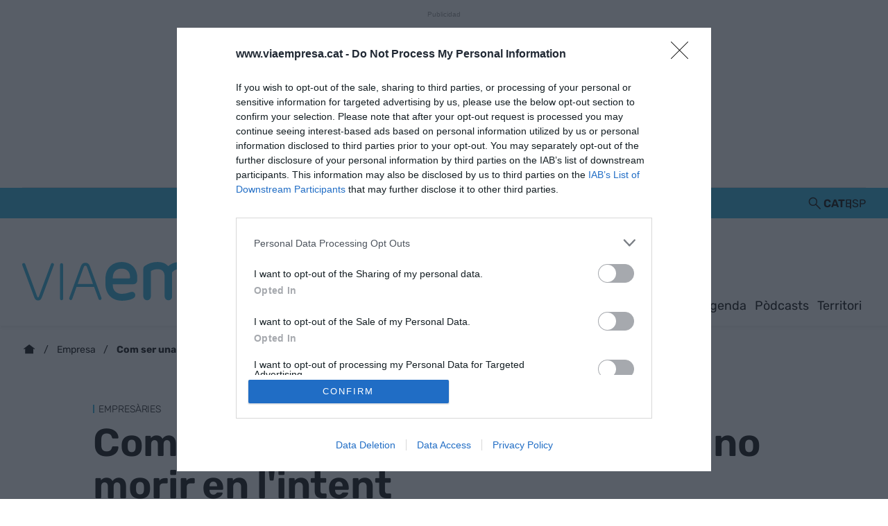

--- FILE ---
content_type: text/html; charset=UTF-8
request_url: https://www.viaempresa.cat/empresa/com-ser-dona-emprenedora-no-morir-intent_51688_102.html
body_size: 45368
content:

<!DOCTYPE html>
<html lang="ca">
<head>
    <meta http-equiv="Content-Type" content="text/html; charset=utf-8" />

                        <title>Com ser una dona emprenedora i no morir en l&#039;intent</title>
            <meta name="description" content="Les emprenedores apunten les dificultats i reptes que han hagut de superar pel fet de ser dones a l&#039;hora d&#039;impulsar els seus projectes professionals"/>
            <link rel="canonical" href="https://www.viaempresa.cat/empresa/com-ser-dona-emprenedora-no-morir-intent_51688_102.html" />
                <!-- Og MetaTags -->
                        <meta property="og:site_name" content="VIA Empresa"/>
    <meta property="og:title" content="Com ser una dona emprenedora i no morir en l&#039;intent"/>
    <meta property="og:description" content="Les emprenedores apunten les dificultats i reptes que han hagut de superar pel fet de ser dones a l&#039;hora d&#039;impulsar els seus projectes professionals"/>
    <meta property="og:url" content="https://www.viaempresa.cat/empresa/com-ser-dona-emprenedora-no-morir-intent_51688_102.html"/>
    <meta property="og:image" content="https://www.viaempresa.cat/uploads/s1/46/26/07/HIMOINSA-Team_Romero-4_800x516_11_640x380.jpg" />
    <meta property="og:image:width" content="640" />
    <meta property="og:image:height" content="380" />
    <meta property="og:image:type" content="image/jpeg" />
    <meta property="og:type" content="website"/>
    <meta property="og:locale" content="ca_ES" />

            <!-- /Og MetaTags -->
            <meta name="locality" content="Barcelona, Spain"/>
                                    
        <meta property="article:published_time" content="2017-11-09T13:30:00+01:00" />
        <meta property="article:modified_time" content="2017-11-09T13:30:00+01:00" />
        <meta property="last-modified" content="2017-11-09T13:30:00+01:00" />
    
    
    <meta property="og:site_name" content="VIA Empresa 2024"/>

                    <meta name="robots" content="index, follow, max-snippet:-1, max-image-preview:large, max-video-preview:-1">
    
    
    <!-- Twitter Card -->
                    <meta name="twitter:card" content="summary_large_image"/>
    <meta name="twitter:url" content="https://www.viaempresa.cat/empresa/com-ser-dona-emprenedora-no-morir-intent_51688_102.html"/>
    <meta name="twitter:title" content="Com ser una dona emprenedora i no morir en l&#039;intent"/>
    <meta name="twitter:description" content="Les emprenedores apunten les dificultats i reptes que han hagut de superar pel fet de ser dones a l&#039;hora d&#039;impulsar els seus projectes professionals"/>
    <meta name="twitter:image:src" content="https://www.viaempresa.cat/uploads/s1/46/26/07/HIMOINSA-Team_Romero-4_800x516_11_640x380.jpg"/>

        <!-- /Twitter Card -->

    <meta name="viewport" content="width=device-width, initial-scale=1.0" />
    <meta name="color-scheme" content="light" />


    <!-- Image preload -->
                
            
    
            <link rel="preload" href="https://www.viaempresa.cat/uploads/s1/46/26/01/HIMOINSA-Team_Romero-4_800x516.jpg" as="image" media="(max-width:659px)" fetchpriority="high">
            <link rel="preload" href="https://www.viaempresa.cat/uploads/s1/46/26/01/HIMOINSA-Team_Romero-4_800x516.jpg" as="image" media="(min-width:660px)" fetchpriority="high">
                
    

        <!-- /Image preload -->

    <link rel="shortcut icon" href="/favicon.ico"/>
    <link rel="apple-touch-icon" sizes="72x72" href="https://www.viaempresa.cat/uploads/static/via-empresa-2024/dist/logos/apple-touch-icon-72x72.png"/>
    <link rel="apple-touch-icon" sizes="114x114" href="https://www.viaempresa.cat/uploads/static/via-empresa-2024/dist/logos/apple-touch-icon-114x114.png"/>
    <link rel="apple-touch-icon-precomposed" sizes="72x72" href="https://www.viaempresa.cat/uploads/static/via-empresa-2024/dist/logos/apple-touch-icon-72x72.png"/>
    <link rel="apple-touch-icon-precomposed" sizes="144x144" href="https://www.viaempresa.cat/uploads/static/via-empresa-2024/dist/logos/apple-touch-icon-114x114.png"/>

                
    <!-- Alternate -->
            <link rel="alternate" hreflang="ca" href="https://www.viaempresa.cat/empresa/com-ser-dona-emprenedora-no-morir-intent_51688_102.html"/>
            <link rel="alternate" hreflang="es" href="https://www.viaempresa.cat/es/empresa/como-ser-una-mujer-emprendedora-y-no-morir-en-el-intento_51688_102.html"/>
        <!-- /Alternate -->

                    
    <!-- RSS -->
            <link rel="alternate" type="application/rss+xml" title="RSS via-empresa-2024" href="https://www.viaempresa.cat/uploads/feeds/feed_via-empresa-2024_ca.xml"/>
            <link rel="alternate" type="application/rss+xml" title="RSS via-empresa-2024" href="https://www.viaempresa.cat/uploads/feeds/feed_via-empresa-2024_es.xml"/>
        <!-- /RSS -->

    
    <!-- RSS -->
    <link rel="alternate" type="application/rss+xml" title="RSS via-empresa-2024" href="https://www.viaempresa.cat/uploads/feeds/feed_via-empresa-2024_ca.xml">
    <!-- /RSS -->

    
    <style>@font-face{font-family:Adjusted Arial Fallback;src:local(Arial);size-adjust:98%;ascent-override:normal;descent-override:normal;line-gap-override:normal}@font-face{font-family:Rubik;font-display:swap;src:url(/uploads/static/via-empresa-2024/dist/fonts/rubik-v28-latin-regular.woff2) format("woff2")}@font-face{font-family:Rubik;font-display:swap;font-weight:300;src:url(/uploads/static/via-empresa-2024/dist/fonts/rubik-v28-latin-300.woff2) format("woff2")}@font-face{font-family:Rubik;font-display:swap;font-weight:600;src:url(/uploads/static/via-empresa-2024/dist/fonts/rubik-v28-latin-600.woff2) format("woff2")}@font-face{font-family:Rubik;font-display:swap;font-weight:700;src:url(/uploads/static/via-empresa-2024/dist/fonts/rubik-v28-latin-700.woff2) format("woff2")}@font-face{font-family:Rubik;font-style:italic;font-display:swap;src:url(/uploads/static/via-empresa-2024/dist/fonts/rubik-v28-latin-italic.woff2) format("woff2")}@font-face{font-family:Rubik;font-style:italic;font-display:swap;font-weight:300;src:url(/uploads/static/via-empresa-2024/dist/fonts/rubik-v28-latin-300italic.woff2) format("woff2")}@font-face{font-family:Rubik;font-style:italic;font-display:swap;font-weight:600;src:url(/uploads/static/via-empresa-2024/dist/fonts/rubik-v28-latin-600italic.woff2) format("woff2")}@font-face{font-family:Rubik;font-style:italic;font-display:swap;font-weight:700;src:url(/uploads/static/via-empresa-2024/dist/fonts/rubik-v28-latin-700italic.woff2) format("woff2")}html{line-height:1.15;-webkit-text-size-adjust:100%}body{margin:0}main{display:block}h1{font-size:2em;margin:.67em 0}hr{box-sizing:content-box;height:0;overflow:visible}pre{font-family:monospace,monospace;font-size:1em}a{background-color:transparent}abbr[title]{border-bottom:none;text-decoration:underline;text-decoration:underline dotted}b,strong{font-weight:bolder}code,kbd,samp{font-family:monospace,monospace;font-size:1em}small{font-size:80%}sub,sup{font-size:75%;line-height:0;position:relative;vertical-align:baseline}sub{bottom:-.25em}sup{top:-.5em}img{border-style:none}button,input,optgroup,select,textarea{font-family:inherit;font-size:100%;line-height:1.15;margin:0}button,input{overflow:visible}button,select{text-transform:none}[type=button],[type=reset],[type=submit],button{-webkit-appearance:button}[type=button]::-moz-focus-inner,[type=reset]::-moz-focus-inner,[type=submit]::-moz-focus-inner,button::-moz-focus-inner{border-style:none;padding:0}[type=button]:-moz-focusring,[type=reset]:-moz-focusring,[type=submit]:-moz-focusring,button:-moz-focusring{outline:1px dotted ButtonText}fieldset{padding:.35em .75em .625em}legend{box-sizing:border-box;color:inherit;display:table;max-width:100%;padding:0;white-space:normal}progress{vertical-align:baseline}textarea{overflow:auto}[type=checkbox],[type=radio]{box-sizing:border-box;padding:0;margin-right:7px}[type=number]::-webkit-inner-spin-button,[type=number]::-webkit-outer-spin-button{height:auto}[type=search]{-webkit-appearance:textfield;outline-offset:-2px}[type=search]::-webkit-search-decoration{-webkit-appearance:none}::-webkit-file-upload-button{-webkit-appearance:button;font:inherit}details{display:block}summary{display:list-item}[hidden],template{display:none}*{box-sizing:border-box;-moz-box-sizing:border-box;-webkit-box-sizing:border-box}picture{display:block}:focus{outline:none}input[type=submit]:hover{cursor:pointer}a,abbr,acronym,address,applet,article,aside,audio,b,big,blockquote,body,canvas,caption,center,cite,code,dd,del,details,dfn,div,dl,dt,em,embed,fieldset,figcaption,figure,footer,form,h1,h2,h3,h4,h5,h6,header,hgroup,html,i,iframe,img,ins,kbd,label,legend,li,mark,menu,nav,object,ol,output,p,pre,q,ruby,s,samp,section,small,span,strike,strong,sub,summary,sup,table,tbody,td,tfoot,th,thead,time,tr,tt,u,ul,var,video{margin:0;padding:0;border:0;font-size:100%;font:inherit;vertical-align:baseline;line-height:1.2}article,aside,details,figcaption,figure,footer,header,hgroup,menu,nav,section{display:block}body{line-height:1.2}ol,ul{list-style:none}blockquote,q{quotes:none}blockquote:after,blockquote:before,q:after,q:before{content:"";content:none}table{border-collapse:collapse;border-spacing:0}html{max-width:100%;scroll-behavior:smooth;scroll-margin-top:4.5rem;overflow-x:hidden}body,html{position:relative}body{font-family:Rubik,Adjusted Arial Fallback,arial,Helvetica,sans-serif;color:#080808}a{text-decoration:none;font-size:inherit;color:inherit}img{display:block;max-width:100%;height:auto}textarea{width:100%}b,strong{font-weight:700}em,i{font-style:italic}input[type=checkbox]{position:relative;top:0;box-sizing:content-box;width:.6875rem;height:.6875rem;margin:0 .3125rem 0 0;border:.0625rem solid #3f3f3f;appearance:none;-o-appearance:none;-moz-appearance:none;cursor:pointer}input[type=checkbox]:before{content:"";display:block}input[type=checkbox]:checked{background-color:#2cafdb}input[type=checkbox]:checked:before{width:.1875rem;height:.4375rem;margin:0 .1875rem;position:relative;border-bottom:.125rem solid #fff;border-right:.125rem solid #fff;transform:rotate(45deg)}input[type=radio]{-webkit-appearance:none;-moz-appearance:none;appearance:none;width:.75rem;height:.75rem;border:.0625rem solid #3f3f3f;border-radius:50%;outline:none;background-color:transparent;position:relative;cursor:pointer}input[type=radio]:before{content:"";display:block;position:absolute;top:.0625rem;left:.0625rem;width:.5rem;height:.5rem;border-radius:50%;background-color:#2cafdb;opacity:0}input[type=radio]:checked{border:.0625rem solid #2cafdb}input[type=radio]:checked:before{opacity:1}.home.main-header.has-sticky-header .o-page{padding-top:2.8125rem}.o-layout{display:flex;flex-direction:column;gap:2rem}.o-layout--cols{flex-direction:row;flex-wrap:nowrap;justify-content:space-between;max-width:76rem;margin:0 auto;gap:unset}.o-layout--col-1 .o-grid,.o-layout--col-2 .o-grid{padding-left:0;padding-right:0}.o-layout--col-1{flex:0 0 auto;width:66%}.o-layout--col-2{flex:0 0 auto;width:30%}.o-layout--col-2 .o-grid:first-of-type,.o-layout--col-2 .o-grid__item:first-of-type{height:100%}.o-layout--grid{position:relative;display:grid;grid-auto-rows:auto;grid-template-columns:repeat(12,1fr);grid-auto-flow:row;gap:2rem;width:100%;max-width:1216px;margin:0 auto}.o-layout--grid .o-layout--col-1,.o-layout--grid .o-layout--col-2{width:100%;max-width:100%;grid-column:span 12}.o-layout--grid .o-layout--col-1>.o-grid,.o-layout--grid .o-layout--col-2>.o-grid{width:100%;max-width:100%;padding:0;gap:0}.article .o-layout--grid .o-layout--col-1>.o-grid .o-grid__item{gap:0}.o-layout--grid .o-layout--col-2 .c-ranking{margin-top:0}.o-layout--grid .o-layout--col-2 .c-banner+.c-ranking{margin:18px auto 0}.o-layout--magazine{max-width:53.75rem}.o-layout--account{max-width:100%}.o-layout--top{height:116px;position:sticky;top:0;z-index:100;transition:top .5s ease-out}.main-header .o-layout--top{position:static;height:199px}.main-header.home .o-layout--top{height:16.125rem}.main-header.has-sticky-header .o-layout--top{position:sticky;height:72px}.has-header-hidden .o-layout--top{top:-4.5rem}.o-layout--bottom,.o-layout--bottom .o-grid__item--col-12{gap:0}.thematic.highlight-top .o-layout--breadcrumb{background-color:#080808}.article.highlight-top .o-layout--breadcrumb,.article.opinion .o-layout--breadcrumb{background-color:#2cafdb}.o-layout--top-banners{top:0;margin:0 auto;width:100%;z-index:100;position:relative}.has-sticky-header .o-layout--top-banners{position:relative}.o-layout--v-banners{pointer-events:none;position:absolute;top:0;width:100%;opacity:0;margin:1rem auto 0}.has-full-header .o-layout--v-banners{margin-top:0}.o-layout--thematic-top.u-reset-values{margin-bottom:2.5rem}.o-layout--thematic-top.u-reset-values>.o-grid .o-grid__item.o-grid__item--col-12{gap:0}.o-layout--bg-color{background-color:#080808}.o-layout--bg-color .c-static-content h1{text-align:start}.o-layout--bg-color .c-static-content p{font-size:1.5rem;color:#fdfdfd}.o-layout--bg-color2{background-color:#f3f3f3}.o-layout--articles-secondary .o-grid .o-grid__item--col-12{gap:0}.diary .o-layout .o-layout--col-1>.o-grid+.o-grid{margin-top:5rem}.o-layout:empty{display:none}.o-icon{width:15px;height:15px}.o-icon--s1{width:54px;height:54px}.o-icon--s2{width:32px;height:32px}.o-icon--s3{width:20px;height:20px}.o-icon--s4{width:10px;height:10px}.o-icon-list{display:flex;flex-wrap:wrap;justify-content:space-between}.o-icon-list__item{text-align:center;margin:15px 0;flex:0 0 15%}.o-icon-list__item .icon{display:block;width:50px;height:50px;margin:0 auto}.o-group{display:flex;flex-wrap:wrap;align-items:center;gap:.5rem;width:100%}.o-grid{display:grid;grid-auto-rows:auto;grid-template-columns:repeat(12,1fr);grid-auto-flow:row;gap:1.5rem 2rem;width:100%;max-width:76rem;margin:0 auto}.o-grid__item{display:flex;flex-direction:column;justify-content:flex-start;gap:1.5rem 2rem}.o-grid__item--banner .c-banner:last-child{margin:0 auto;position:sticky;top:132px}.o-grid--fullwidth,.o-grid.is-fullwidth,.o-grid .o-grid{max-width:100%;padding-left:0;padding-right:0}.o-grid--fullwidth .o-grid__fullwidth-wrapper,.o-grid.is-fullwidth .o-grid__fullwidth-wrapper,.o-grid .o-grid .o-grid__fullwidth-wrapper{width:100%;max-width:76rem;margin-inline:auto;padding-inline:1rem}@supports (-moz-appearance:none){.o-grid.o-grid--to-scroll{scrollbar-color:#2cafdb #3f3f3f}}.o-grid.o-grid--to-scroll::-webkit-scrollbar{height:.25rem}.o-grid.o-grid--to-scroll::-webkit-scrollbar-track{border-radius:.5rem;background-color:#3f3f3f}.o-grid.o-grid--to-scroll::-webkit-scrollbar-thumb{border-radius:.5rem;background-color:#2cafdb}.o-grid.o-grid--to-scroll::-webkit-scrollbar-thumb:hover{background-color:#42b7df}.o-grid--col-8{grid-template-columns:repeat(8,1fr)}.o-grid--format-1{column-gap:2rem;max-width:53.75rem;margin:1.6875rem auto 5.1875rem;padding:0}.o-grid--format-2{grid-template-columns:repeat(2,1fr);margin:0 0 .9375rem;padding:0 0 .9375rem}.o-grid--format-2 [class*=o-grid__item--col]{grid-column:auto}.o-grid--format-3{margin:0 0 .9375rem;padding:0 0 .9375rem;overflow-x:scroll;display:flex}.o-grid--format-3 .o-grid__item{flex:0 0 22%}.o-grid[class*=o-grid--section]{padding:4rem 0}.o-grid[class*=o-grid--section] .m-heading,.o-grid[class*=o-grid--section] .o-grid{grid-column:span 12}.o-grid--section-opinion{row-gap:2.5rem;position:relative}.o-grid--section-opinion:before{content:"";display:block;position:absolute;width:100vw;height:100%;background:#2cafdb;left:calc(38rem - 50vw);bottom:0;z-index:-1}.o-grid--section-opinion .m-heading__title:after{background-color:#080808}.o-grid--section-opinion .c-opinion{grid-column:span 12}.o-grid--section-diary{position:relative}.o-grid--section-diary:before{content:"";display:block;position:absolute;width:100vw;height:100%;background:#ececec;left:calc(38rem - 50vw);bottom:0;z-index:-1}.o-grid--section-diary .o-grid__item-col-12.o-grid__item--banner{grid-column:span 12}.o-grid--section-diary .o-grid__item-col-12.o-grid__item--banner .c-banner{margin:0 auto}.o-grid--diary .o-section[class*=o-section--list-them]{margin-bottom:2.5rem}.static .o-grid__item{gap:0}.o-grid:empty{visibility:hidden;display:none}.o-grid-sponsor{display:flex;flex-direction:column;gap:1rem}.o-grid-sponsor .m-heading{margin-block-end:0}.o-grid-sponsor .m-heading__title{max-width:min-content}.o-grid-sponsor__image{width:auto;max-height:2.5rem;overflow:hidden}.o-grid-sponsor__image img{width:auto;height:100%;object-fit:cover}.home .o-grid:has(.m-heading--has-sponsor){row-gap:0}.home .o-grid:has(.m-heading--has-sponsor) [class*=o-grid__item--col]{margin-block:2rem}.o-grid--related{grid-auto-flow:column;overflow-x:auto;padding-block-end:1rem}@supports (-moz-appearance:none){.o-grid--related{scrollbar-width:thin;scrollbar-color:#2cafdb #3f3f3f}}.o-grid--related::-webkit-scrollbar{height:.25rem}.o-grid--related::-webkit-scrollbar-track{border-radius:.5rem;background-color:#3f3f3f}.o-grid--related::-webkit-scrollbar-thumb{border-radius:.5rem;background-color:#2cafdb}.o-grid--related::-webkit-scrollbar-thumb:hover{background-color:#42b7df}.o-grid--related .o-grid__item--col-2{min-width:11rem}.o-grid--1,.o-grid__item--1,.oc-grid--1{grid-template-columns:repeat(1,1fr)}.o-grid--col-1,.o-grid__item--col-1,.oc-grid--col-1{grid-column:span 1}.o-grid--row-1,.o-grid__item--row-1,.oc-grid--row-1{grid-row:span 1}.o-grid--2,.o-grid__item--2,.oc-grid--2{grid-template-columns:repeat(2,1fr)}.o-grid--col-2,.o-grid__item--col-2,.oc-grid--col-2{grid-column:span 2}.o-grid--row-2,.o-grid__item--row-2,.oc-grid--row-2{grid-row:span 2}.o-grid--3,.o-grid__item--3,.oc-grid--3{grid-template-columns:repeat(3,1fr)}.o-grid--col-3,.o-grid__item--col-3,.oc-grid--col-3{grid-column:span 3}.o-grid--row-3,.o-grid__item--row-3,.oc-grid--row-3{grid-row:span 3}.o-grid--4,.o-grid__item--4,.oc-grid--4{grid-template-columns:repeat(4,1fr)}.o-grid--col-4,.o-grid__item--col-4,.oc-grid--col-4{grid-column:span 4}.o-grid--row-4,.o-grid__item--row-4,.oc-grid--row-4{grid-row:span 4}.o-grid--5,.o-grid__item--5,.oc-grid--5{grid-template-columns:repeat(5,1fr)}.o-grid--col-5,.o-grid__item--col-5,.oc-grid--col-5{grid-column:span 5}.o-grid--row-5,.o-grid__item--row-5,.oc-grid--row-5{grid-row:span 5}.o-grid--6,.o-grid__item--6,.oc-grid--6{grid-template-columns:repeat(6,1fr)}.o-grid--col-6,.o-grid__item--col-6,.oc-grid--col-6{grid-column:span 6}.o-grid--row-6,.o-grid__item--row-6,.oc-grid--row-6{grid-row:span 6}.o-grid--7,.o-grid__item--7,.oc-grid--7{grid-template-columns:repeat(7,1fr)}.o-grid--col-7,.o-grid__item--col-7,.oc-grid--col-7{grid-column:span 7}.o-grid--row-7,.o-grid__item--row-7,.oc-grid--row-7{grid-row:span 7}.o-grid--8,.o-grid__item--8,.oc-grid--8{grid-template-columns:repeat(8,1fr)}.o-grid--col-8,.o-grid__item--col-8,.oc-grid--col-8{grid-column:span 8}.o-grid--row-8,.o-grid__item--row-8,.oc-grid--row-8{grid-row:span 8}.o-grid--9,.o-grid__item--9,.oc-grid--9{grid-template-columns:repeat(9,1fr)}.o-grid--col-9,.o-grid__item--col-9,.oc-grid--col-9{grid-column:span 9}.o-grid--row-9,.o-grid__item--row-9,.oc-grid--row-9{grid-row:span 9}.o-grid--10,.o-grid__item--10,.oc-grid--10{grid-template-columns:repeat(10,1fr)}.o-grid--col-10,.o-grid__item--col-10,.oc-grid--col-10{grid-column:span 10}.o-grid--row-10,.o-grid__item--row-10,.oc-grid--row-10{grid-row:span 10}.o-grid--11,.o-grid__item--11,.oc-grid--11{grid-template-columns:repeat(11,1fr)}.o-grid--col-11,.o-grid__item--col-11,.oc-grid--col-11{grid-column:span 11}.o-grid--row-11,.o-grid__item--row-11,.oc-grid--row-11{grid-row:span 11}.o-grid--12,.o-grid__item--12,.oc-grid--12{grid-template-columns:repeat(12,1fr)}.o-grid--col-12,.o-grid__item--col-12,.oc-grid--col-12{grid-column:span 12}.o-grid--row-12,.o-grid__item--row-12,.oc-grid--row-12{grid-row:span 12}[class*=o-grid__item--col]{max-width:100%}[class*=o-grid__item--col]:empty{visibility:hidden;display:none}.o-section[class*=o-section__list-by]{width:100%;max-width:76rem;margin:0 auto;display:flex;flex-direction:column;gap:1.5rem 2rem}.o-section[class*=o-section--list-them]{margin-bottom:2rem;display:flex;flex-direction:column;gap:1.5rem 2rem}.o-grid--fullwidth .o-section[class*=o-section--list-them],.o-grid.is-fullwidth .o-section[class*=o-section--list-them]{margin-bottom:0}.o-section[class*=o-section--list-them] .o-section__wrapper{width:100%;max-width:76rem;margin:0 auto;display:flex;flex-direction:column;row-gap:1.5rem}.o-section[class*=o-section--list-them]:last-child{margin-bottom:0}.o-section[class*=o-section--list-them]>.o-grid{width:100%;max-width:100%;padding:0}.o-layout--col-2 .o-section[class*=o-section--list-them]{gap:1rem 1rem}.o-layout--col-2 .o-section[class*=o-section--list-them] .o-grid{column-gap:0}.o-section[class*=o-section--list-them] .c-item{height:auto}.o-section[class*=o-section--list-them] .c-item.c-item--format-10{grid-column:span 8}.o-section[class*=o-section--list-them] .c-item.c-item--format-10 .c-item__fig{grid-column:span 3}.o-section[class*=o-section--list-them] .c-item.c-item--format-10 .c-item__txt{grid-column:span 5}.o-section[class*=o-section--list-them] .m-heading{margin-bottom:1rem;grid-column:span 8}.o-section[class*=o-section--list-them] .m-sponsor{grid-column:span 8}.o-section[class*=o-section--list-them] .c-pagination{width:100%;margin-top:3rem;grid-column:span 8}.o-section--list-them-5{padding-block:1rem;background-color:#080808}.o-section--list-them-5 .m-heading{margin-block-end:0}.o-section--list-them-5 .m-heading__title{font-size:4.5rem;font-weight:600;line-height:.9em;color:#2cafdb}.o-section--list-them-5 .m-heading__title:after{width:.3125rem}.o-section--list-them-5 .m-heading .m-sponsor__text{color:#fff}.o-section--list-them-5 .c-item{border-color:#5f5f5f}.o-section--list-them-5 .c-item .m-author>*,.o-section--list-them-5 .c-item__txt>*{color:#fff}.o-section--list-them-5 .c-opinion .c-opinion__item{background-color:#2cafdb}.o-section--list-them-5 .c-banner{margin:0 auto;background-color:transparent}.o-section.o-section--list-them-5{padding-top:2.5rem;padding-bottom:2.5rem}.o-section.o-section--list-them-5 .m-heading{margin-bottom:0}.o-section--list-them-4 .c-item{margin-block-end:1rem}.o-section--list-them-4 .c-item .m-author,.o-section--list-them-4 .c-item__entry{visibility:hidden;display:none}.o-section--list-them-4 .c-item__title-link:hover{border:none}.o-section--list-them-4 .c-item__title-link:focus-visible{outline:.125rem solid #080808}.o-section--list-them-4 .c-item .m-date{margin-block-start:.25rem;font-size:1rem;font-weight:400;color:#080808}.m-author{display:flex;align-items:center;gap:.375rem}.m-author__figure{position:relative;width:5rem;height:5rem;overflow:hidden;border-radius:50%}.m-author__figure picture{aspect-ratio:1}.m-author__figure img{width:100%;height:100%;object-fit:cover;object-position:center}.m-author__text{display:flex;flex-wrap:wrap;gap:0 .375rem}.m-author__position{font-size:.75rem;color:#080808}.m-author--list{flex-wrap:wrap;gap:0 .375rem;font-size:1rem;color:#080808;font-weight:600}.m-author--list .m-author__by{font-weight:400;align-self:flex-start}.m-author--viewer{gap:.5rem;font-size:1.5rem;color:#080808;text-transform:capitalize;font-weight:300;line-height:1.95rem}.m-category{font-size:.75rem;color:#080808;text-transform:uppercase;font-weight:300;margin-left:.5rem;position:relative}.m-category:before{content:"";display:block;position:absolute;width:.125rem;height:.75rem;background:#2cafdb;left:-.5rem;top:.1875rem}.m-category__link{transition:all .15s ease-out}.m-category__link:hover{opacity:.7}.m-category--list{text-transform:uppercase;line-height:1.4em}.m-category--list,.m-category--viewer{font-size:.875rem;font-weight:300;letter-spacing:-.005em}.m-category--viewer{line-height:1.25rem}.m-date{display:flex;font-size:.6875rem;color:#9e9e9e}.m-date .o-icon{height:.75rem;fill:#9e9e9e}.m-date--list{font-size:1rem;color:#3f3f3f;line-height:1.375rem}.m-date--viewer{gap:.25rem;margin-block-start:1rem;font-size:1rem;color:#3f3f3f;font-weight:400;line-height:1.4rem}.m-date--updated{font-size:1rem;color:#3f3f3f;font-weight:400;line-height:1.4rem}.m-logo{line-height:0;display:block;max-width:100%;transition:all .15s ease-out}.m-logo__txt{position:absolute;font-size:0}.m-logo__image{fill:#2cafdb}.m-logo--full,.m-logo--full .m-logo__image{width:30.375rem;height:4.6875rem}.m-logo--full-header{display:none}.has-full-header .m-logo--full-header{display:block}.has-full-header .m-logo--reduced-header{display:none}.m-logo--normal,.m-logo--normal .m-logo__image{width:16.25rem;height:2.5rem}.m-logo--reduced,.m-logo--reduced .m-logo__image{width:13.9375rem;height:2.125rem}.m-logo--footer,.m-logo--footer .m-logo__image{width:30.375rem;height:4.625rem}.m-social-share{display:flex;flex-direction:row;gap:1.5rem}.m-social-share__item{overflow:hidden}.m-social-share__item,.m-social-share__link{display:flex;justify-content:center;align-items:center}.m-social-share__link{border-bottom:none;width:100%;height:100%;cursor:pointer}.m-social-share__text{font-size:1rem;color:#080808;font-weight:400;line-height:1.6875rem}.m-social-share .m-social-share__item{border-radius:0}.m-social-share .m-social-share__img{fill:#3f3f3f}.m-social-share .m-social-share__item{width:2.625rem;height:2.625rem}.m-social-share .m-social-share__img{width:1.5rem;height:1.5rem}.m-social-share .m-social-share__item{background:transparent}.m-social-share--secondary{margin:0 0 1.25rem}.c-header{position:relative;display:flex;flex-direction:column;width:100%}.has-sticky-header .c-header{animation:c .5s 1;position:fixed;top:0;right:0;z-index:10}.c-header__wrapper{width:100%;background:#fff;max-width:76rem;margin:0 auto;pointer-events:all;border-bottom:1px solid #e3e3e3}.has-full-header .c-header__wrapper{background:#2cafdb}.c-header__container{margin:0 auto;position:relative;display:flex;flex-wrap:wrap;padding:0;height:4.5rem;align-items:flex-start;max-width:76rem;max-width:100%;width:100%}.has-full-header .c-header__container{height:199px;background:transparent}.c-header__item{min-height:1.625rem;z-index:2}.c-header__top-bar{display:flex;flex-direction:column;height:2.75rem;width:100%;justify-content:flex-end;align-items:center}.c-header__menu-btn{position:relative;display:flex;height:4.5rem;width:4.5rem;justify-content:center;align-items:center;z-index:100;top:0;cursor:pointer}.c-header__menu-btn:after,.c-header__menu-btn:before{content:"";display:block;position:absolute;width:20px;height:2px;background:#2cafdb;left:26px;top:36px;opacity:0;transition:all .15s ease-in-out}.has-menu-opened .c-header__menu-btn:after,.has-menu-opened .c-header__menu-btn:before{background:#080808}.c-header__menu-btn .o-icon{width:2rem;height:2rem;fill:#2cafdb}.has-menu-opened .c-header__menu-btn .o-icon{fill:#080808;opacity:0}.has-menu-opened .c-header__menu-btn:before{transform:rotate(45deg)}.has-menu-opened .c-header__menu-btn:after{transform:rotate(-45deg)}.has-menu-opened .c-header__menu-btn:after,.has-menu-opened .c-header__menu-btn:before{opacity:1}.c-header__lang{display:flex;align-items:center}.c-header__search-button{display:flex;align-items:center;cursor:pointer;position:relative}.c-header__search-button:after,.c-header__search-button:before{content:"";display:block;position:absolute;width:20px;height:2px;background:#080808;left:2px;top:21px;opacity:0;transition:all .15s ease-in-out}.c-header__search-button .o-icon{fill:#080808;width:1.25rem;height:1.25rem}.c-header__search-button__txt{display:none;font-size:.75rem;color:#9e9e9e}.has-search-opened .c-header__search-button .o-icon{opacity:0}.has-search-opened .c-header__search-button:before{transform:rotate(45deg)}.has-search-opened .c-header__search-button:after{transform:rotate(-45deg)}.has-search-opened .c-header__search-button:after,.has-search-opened .c-header__search-button:before{opacity:1}.c-header__logo{display:flex;justify-content:center;position:absolute;width:100%;height:100%;align-items:center;top:0;left:0;z-index:3}.c-header__logo svg{float:left}.c-header__user-btn{position:absolute;z-index:1;right:1.25rem;top:1.0625rem;z-index:100}.c-header__user-btn .o-icon{fill:#9e9e9e}body.is-logged .c-header__user-btn{display:none}.c-header__user-options .m-button{padding:.4375rem 1rem;font-size:.75rem;color:#000;text-transform:none;border:1px solid #000}.c-header__user-options .m-button:last-child{margin-right:0}.c-header__social{display:flex;align-items:center;justify-content:center}.c-header__social .m-social-profile{gap:.3125rem;padding:0}.c-header__social .m-social-profile__item.m-social-profile__item--bluesky .m-social-profile__img{width:1rem;height:1rem}.c-header__social .m-social-profile__text{display:none}.c-header__social .m-social-profile__img{width:1.125rem;height:1.125rem;fill:#000}.c-header__menu{width:100%;margin:auto}.c-header__subsection{width:100%;margin:0;z-index:4;background:#f3f3f3;height:auto}.c-header__search-form{width:100%;margin:0;z-index:3;background:#080808}.c-header__back{position:absolute;left:1.25rem;font-size:.875rem}.c-header__back .o-icon{height:.75rem}.c-header__dark-mode{display:flex;align-items:center}.c-header__category-news{display:none}.c-header__category-news .c-item{padding:0;border:0}.c-header__topic-highlight{width:100%;min-height:auto;margin:0;z-index:1;height:auto}.c-header__topic-highlight .c-highlight{position:relative}.has-sticky-header .c-header__topic-highlight{display:none}.c-header__topic-highlight .c-highlight__wrapper{background-color:transparent}.c-header__topic-highlight .c-highlight__item--title{background-color:#fff;color:#080808}.c-menu{width:100%}.c-menu__list{position:relative;max-width:100%;display:flex;margin:0 auto;padding:0;list-style:none;justify-content:center;height:100%}.c-menu__item--socio a{color:#2cafdb;font-weight:500}.c-menu__item.has-subitems>.c-menu__link{background-image:url(/uploads/static/via-empresa-2024/dist/icons/icon-dropdown.svg);background-position:center right 4px;background-size:13px;background-repeat:no-repeat;padding-right:1.25rem}.c-menu__item.has-articles{position:static}.c-menu__link{display:flex;padding:.6875rem .375rem;color:#080808;font-size:1.125rem;font-weight:400;transition:all .15s ease-out;height:100%;align-items:center}.c-menu__link:hover{color:#000;text-decoration:none;transition:all .15s ease-out}.c-menu__sublist{z-index:10;background:#fff;position:absolute;display:none;margin-top:-1px}.c-menu__subitem__link{display:block;padding:12px;color:#080808;font-size:1.125rem;font-weight:400;transition:all .15s ease-out}.c-menu__subitem__link:hover{text-decoration:none;color:#080808;background:#f3f3f3;transition:all .15s ease-out}.c-menu__lowercase{text-transform:lowercase}.c-menu__see-more{display:flex;align-items:center;font-size:0}.c-menu__see-more .o-icon{width:1.25rem;height:1.25rem;fill:#080808;cursor:pointer}.c-menu__see-more .o-icon--see-less{display:none}.c-menu__see-more .o-icon:hover{opacity:.7;transition:all .15s ease-out}.c-menu__articles{width:100%;z-index:10;background:#f3f3f3;position:absolute;left:0;display:none}.c-header__menu .c-menu,.c-header__menu .c-menu__list{position:static}.c-menu--full-header .c-menu__list{flex-direction:column}.c-menu--full-header .c-menu__item:hover:after{display:none}.c-footer__menu--main .c-menu{margin-top:.3125rem;background:transparent;border:0 solid #e3e3e3}.c-footer__menu--main .c-menu .c-menu__list{justify-content:center}.c-footer__menu--main .c-menu .c-menu__link{color:#080808;font-size:.75rem;font-weight:500;padding:.3125rem .75rem}.c-footer__menu--main .c-menu li.has-subitems>a{background-size:0}.c-footer__menu--main .c-menu li.has-subitems ul{display:none}.c-footer__menu--static .c-menu{border:0 solid #e3e3e3;background:transparent}.c-footer__menu--static .c-menu .c-menu__list{justify-content:flex-start}.c-footer__menu--static .c-menu .c-menu__link{color:#fdfdfd;font-size:1rem;font-weight:400;padding:.3125rem 0}.c-banner{position:relative;width:100%;margin:0 auto 1.25rem;text-align:center}.c-banner cs-ads{display:block;position:sticky;top:132px}.c-banner--300x100>*,.c-banner--300x250>*,.c-banner--300x600>*,.c-banner--468x60>*,.c-banner--970x90>*,.c-banner--970x250>*{z-index:1}.c-banner--300x100:before,.c-banner--300x250:before,.c-banner--300x600:before,.c-banner--468x60:before,.c-banner--970x90:before,.c-banner--970x250:before{content:"Publicidad";display:block;margin-bottom:5px;position:absolute;top:15px;left:50%;z-index:1;transform:translateX(-50%);font-family:Arial,Helvetica,sans-serif;font-size:10px;color:#999;text-align:center}.c-banner--970x250{max-width:76rem;height:15.625rem}.home .c-banner--970x250{margin-bottom:1.5rem}.o-layout.o-layout--top-banners .c-banner--970x250{margin-block:1rem}.c-banner--970x90{max-width:76rem;height:5.625rem}.home .c-banner--970x90{margin-bottom:1.5rem}.thematic .c-banner--970x90{margin-bottom:2rem}.o-layout.o-layout--top-banners .c-banner--970x90{margin:.625rem auto}.c-banner--468x60{max-width:76rem;height:3.75rem}.article .c-banner--468x60{margin-bottom:2rem}.c-banner--300x100{height:6.25rem}.c-banner--300x250{height:250px}.c-banner--300x300{height:300px}.article .c-banner--300x300,.thematic .c-banner--300x300{height:600px}.c-banner--300x600{height:600px}.home .c-banner[data-banner^=div-billboard]{height:auto;min-height:5.625rem}.c-vbanners .c-banner{position:sticky;height:600px;overflow:hidden;transition:all 1s;opacity:1}.c-vbanners .c-banner cs-ads{display:block;height:600px;background:#f3f3f3}.c-banner--mobile{display:none}.c-banner img{max-width:100%;margin:0 auto;height:auto}.c-banner__wrapper{display:flex;flex-direction:row;justify-content:center;flex-wrap:wrap}.c-banner__flexible{margin-bottom:10px}.c-banner__flexible+.c-banner__flexible{margin-left:10px}.v-banners-wrapper{position:fixed;top:0;left:0;right:0;height:1px;z-index:10;margin:0 auto;text-align:center}.has-full-header .v-banners-wrapper,body.u-vbanners-stop .v-banners-wrapper{position:absolute}.v-banners-wrapper .v-banners{position:relative;width:76rem;margin:0 auto;height:1px;overflow:visible}.v-banners-wrapper .v-banner1{display:block;position:absolute;top:63px;right:101%;bottom:0;pointer-events:auto;transition:all .15s ease-in-out;height:600px;background:#f90;width:120px}body.has-full-header .v-banners-wrapper .v-banner1{top:270px}.v-banners-wrapper .v-banner2{display:block;position:absolute;top:63px;left:101%;bottom:0;pointer-events:auto;transition:all .15s ease-in-out;height:600px;background:#f90;width:120px}body.has-full-header .v-banners-wrapper .v-banner2{top:270px}.c-vbanners,.o-layout--v-banners .o-grid,.o-layout--v-banners .o-grid__item{position:relative;top:0;left:0;width:100%;height:100%;z-index:2}.c-vbanners{display:none}.c-vbanners__wrapper{width:100vw;margin:0 auto;position:sticky;top:0;overflow-x:visible}.c-vbanners__frame{position:absolute;width:93rem;left:calc(50vw - 744px);display:grid;grid-gap:1rem;grid-template-columns:7.5rem auto 7.5rem}.c-vbanners__left,.c-vbanners__right{position:relative;pointer-events:all}.c-vbanners__center{visibility:hidden}.c-breadcrumb{width:100%;max-width:76rem;margin-bottom:2.5rem;padding:1.5rem 0;color:#080808;border:0 solid #e3e3e3}.c-breadcrumb__item{position:relative;display:inline;vertical-align:middle;padding:0 .5rem 0 0;font-size:.875rem;margin:0;font-weight:400;color:#080808}.c-breadcrumb__item:first-child a svg{width:1.25rem;height:1.25rem;position:relative;top:.0625rem;fill:currentColor}.c-breadcrumb__item:first-child a span{width:1px;height:1px;position:absolute;margin:-1px;padding:0;overflow:hidden;clip:rect(0,0,0,0);border:0;font-size:inherit}.c-breadcrumb__item:last-child{padding:0}.c-breadcrumb__item:not(:last-child):after{content:"/";display:inline-block;vertical-align:middle;margin-left:.5rem}.c-breadcrumb__item.is-active{font-weight:600}.c-breadcrumb__link{display:inline-block;vertical-align:middle}.c-breadcrumb__link:focus-visible{outline:.125rem solid #080808}.c-breadcrumb__icon{width:.1875rem;height:.375rem;margin-left:.375rem;fill:#080808;visibility:hidden;display:none}.thematic.highlight-top .c-breadcrumb *{color:#fff;fill:#fff}.c-item{font-size:1.125rem;padding-top:1.5rem;border:solid #e3e3e3;border-width:1px 0 0;display:flex;flex-direction:column}.c-item,.c-item.has-video .c-item__fig{position:relative}.c-item.has-video .c-item__fig:before{content:"";display:block;position:absolute;width:32px;height:32px;background:transparent;left:50%;top:50%;background:url(/uploads/static/via-empresa-2024/dist/icons/icon-video.svg);background-size:cover;background-color:#020202;border-radius:50%;z-index:1;border:0 solid #fff;margin-left:-16px;margin-top:-16px}.c-item.has-audio .c-item__fig{position:relative}.c-item.has-audio .c-item__fig:before{content:"";display:block;position:absolute;width:77px;height:77px;background:transparent;left:50%;top:50%;background:url(/uploads/static/via-empresa-2024/dist/icons/icon-audio.svg);background-size:cover;background-color:#2cafdb;border-radius:50%;z-index:1;border:0 solid #fff;margin-left:-38.5px;margin-top:-38.5px}.c-item.has-gallery .c-item__fig{position:relative}.c-item.has-gallery .c-item__fig:before{content:"";display:block;position:absolute;width:2.125rem;height:2.063rem;background:transparent;right:1.25rem;top:1.25rem;background:url(/uploads/static/via-empresa-2024/dist/icons/icon-gallery.svg);background-size:cover;z-index:1}.c-item.has-subscription .c-item__fig{position:relative}.c-item.has-subscription .c-item__fig:after{content:"";display:block;position:absolute;width:25px;height:25px;background:transparent;left:0;top:0;background:url(/uploads/static/via-empresa-2024/dist/icons/icon-star.svg);background-size:17px;background-repeat:no-repeat;background-position:50%;background-color:#2cafdb;border-radius:0;z-index:1;border:0 solid #fff}.c-item.has-podcast .c-item__title:before{content:"";width:1rem;min-width:1rem;height:1rem;position:relative;top:.25em;background:url(/uploads/static/via-empresa-2024/dist/icons/icon-play-circle.svg);background-size:cover}.c-item__list-wrapper{display:flex;flex-direction:column;gap:1.5rem}.c-item__sponsored{order:-2;justify-content:center;padding:.625rem;background:#fff;border-bottom:0}.c-item__sponsored,.c-item__sponsored-link,.c-item__sponsored a{display:flex;align-items:center}.c-item__sponsored-text{font-size:.625rem;font-weight:300}.c-item__sponsored-img{width:100%;max-width:240px;height:60px;object-fit:contain;overflow:hidden}.c-item__sponsored-img img{position:relative}.o-flex-columns__item .c-item__sponsored{right:0}.has-no-image .c-item__sponsored{position:relative;display:flex;flex-direction:row;padding:6px;background:#f3f3f3}.c-item__sponsored--cas-exit{order:unset;font-size:11px}.c-item__sponsored--cas-exit img{max-height:20px;margin-left:4px}.c-item__powered__text{font-size:.75rem;color:#080808;font-weight:700;margin-bottom:1.5rem}.c-item__powered__img{margin-bottom:2rem}.c-item__powered__img .o-icon{width:auto;height:2rem}.c-item__wrapper{display:flex;flex-direction:column;position:relative;overflow:hidden;gap:1rem}.c-item__fig{position:relative;height:fit-content;font-size:1.25rem;background:#f3f3f3}.c-item__fig .c-item__link{position:absolute;width:100%;height:100%}.c-item__fig picture{aspect-ratio:1.77778}.c-item__img{width:100%;height:100%;object-fit:cover;object-position:center}.c-item__txt{height:100%;display:flex;flex-direction:column;flex:1 1 auto;gap:.5rem}.c-item__title{font-size:1.25rem;color:#080808;font-weight:700;font-family:Rubik,Adjusted Arial Fallback,arial,Helvetica,sans-serif;letter-spacing:-.025em}.c-item__title a:hover{color:#2cafdb}.c-item__entry{margin-top:.25rem;font-size:1.125rem;color:#3f3f3f}.c-item__extra-info{margin-top:.25rem;display:flex;color:#3f3f3f;flex-wrap:wrap;align-items:center}.c-item__author{display:flex;flex-wrap:wrap;gap:.1875rem .3125rem}.c-item__author .m-author+.m-author{margin-left:.375rem;position:relative}.c-item__author .m-author+.m-author:before{content:"";display:block;position:absolute;width:.125rem;height:.75rem;background:#2cafdb;left:-.375rem;top:.1875rem}.c-item__by{align-self:flex-start;font-size:1rem;color:#080808;font-weight:400}.c-item__related{margin-top:1rem;display:flex;gap:.5rem;flex-direction:column}.c-item__related-item{display:flex;flex-direction:row;gap:1rem}.c-item__related-item-fig{flex:0 0 5rem}.c-item__related-item-img{width:100%}.c-item__related-item-link{font-size:.75rem;color:#080808;font-weight:600;display:inline-block}.c-item__related-item-link:hover{text-decoration:underline}.c-item__related-item--no-image{margin-top:0;gap:.1875rem}.c-item__related-item--no-image .c-item__related-item-fig{flex:0 0 auto;margin-top:-.125rem}.c-item__related-item--no-image .c-item__related-item-link{font-size:clamp(16px,13.69558px + .00354 * 100vw,18px)}.c-item__related-item--no-image .c-item__related-item-link:hover{color:#2cafdb;text-decoration:none}.c-item__related-item--no-image .c-item__related-item-txt{display:flex}.c-item__related-item--no-image .o-icon{fill:#c5c5c5}.c-item[class*=has-] .c-item__fig:after,.c-item[class*=has-] .c-item__fig:before{pointer-events:none}.c-item[class*=has-] .c-item__fig:before{z-index:1}.c-item[class*=has-] .c-item__fig.has-video .c-item__fig{position:relative}.c-item[class*=has-] .c-item__fig.has-video .c-item__fig:before{content:"";display:block;position:absolute;width:32px;height:32px;background:transparent;left:50%;top:50%;background:url(/uploads/static/via-empresa-2024/dist/icons/icon-video.svg);background-size:cover;background-color:#020202;border-radius:50%;z-index:1;border:0 solid #fff;margin-left:-16px;margin-top:-16px}.c-item[class*=has-] .c-item__fig.has-audio .c-item__fig{position:relative}.c-item[class*=has-] .c-item__fig.has-audio .c-item__fig:before{content:"";display:block;position:absolute;width:77px;height:77px;background:transparent;left:50%;top:50%;background:url(/uploads/static/via-empresa-2024/dist/icons/icon-audio.svg);background-size:cover;background-color:#2cafdb;border-radius:50%;z-index:1;border:0 solid #fff;margin-left:-38.5px;margin-top:-38.5px}.c-item[class*=has-] .c-item__fig.has-gallery .c-item__fig{position:relative}.c-item[class*=has-] .c-item__fig.has-gallery .c-item__fig:before{content:"";display:block;position:absolute;width:2.125rem;height:2.063rem;background:transparent;right:1.25rem;top:1.25rem;background:url(/uploads/static/via-empresa-2024/dist/icons/icon-gallery.svg);background-size:cover;z-index:1}.c-item[class*=has-] .c-item__fig.has-subscription .c-item__fig{position:relative}.c-item[class*=has-] .c-item__fig.has-subscription .c-item__fig:after{content:"";display:block;position:absolute;width:25px;height:25px;background:transparent;left:0;top:0;background:url(/uploads/static/via-empresa-2024/dist/icons/icon-star.svg);background-size:17px;background-repeat:no-repeat;background-position:50%;background-color:#2cafdb;border-radius:0;z-index:1;border:0 solid #fff}.c-item[class*=has-] .c-item__fig.has-podcast .c-item__title:before{content:"";width:1rem;min-width:1rem;height:1rem;position:relative;top:.25em;background:url(/uploads/static/via-empresa-2024/dist/icons/icon-play-circle.svg);background-size:cover}.c-item.has-no-image .c-item__fig{background:#e3e3e3}.c-item[class*=c-item--format-].c-item--title-xs .c-item__title,.c-item[class*=c-item--format-].c-item--title-xs .m-author__name{font-size:clamp(28px,18.7823px + .01416 * 100vw,36px)}.c-item[class*=c-item--format-].c-item--title-sm .c-item__title,.c-item[class*=c-item--format-].c-item--title-sm .m-author__name{font-size:clamp(32px,22.7823px + .01416 * 100vw,40px)}.c-item[class*=c-item--format-].c-item--title-md .c-item__title,.c-item[class*=c-item--format-].c-item--title-md .m-author__name{font-size:clamp(36px,26.7823px + .01416 * 100vw,44px)}.has-podcast .c-item{display:flex;gap:.5rem}.c-item.has-category-11{width:100%}.c-item.has-category-11 .c-item{min-height:auto}.c-item.has-category-11 .c-item__wrapper{height:100%;display:flex;flex-direction:column;gap:.5rem;padding:1rem;background-color:#2cafdb}.c-item.has-category-11 .c-item__fig{width:100%;max-width:17.125rem;height:auto;max-height:17.125rem;margin-inline-start:auto}.c-item.has-category-11 .c-item__fig picture{aspect-ratio:auto}.c-item.has-category-11 .c-item__fig__img{width:100%;height:100%;display:block;object-fit:contain;object-position:center center}.c-item.has-category-11 .c-item__fig img{width:100%;height:100%;object-fit:cover;object-position:center}.c-item.has-category-11 .c-item__txt{padding-bottom:1.5rem;font-size:1.5rem;color:#080808}.c-item.has-category-11 .m-author__figure{width:100%;height:100%;border-radius:0}.c-item.has-category-11 .m-category{margin-inline-start:0;font-size:1.125rem;font-weight:600}.c-item.has-category-11 .m-category:before{display:none}.c-item.has-category-11 .m-author{display:flex;flex-direction:column;align-items:start;row-gap:.5rem;text-align:start}.c-item.has-category-11 .m-author__name{font-size:3rem;color:#080808;font-weight:700;line-height:1;position:relative;padding-inline-start:1rem}.c-item.has-category-11 .m-author__name:before{content:"";width:.5rem;height:84%;position:absolute;top:50%;transform:translateY(-50%);left:0;display:inline-block;background-color:currentColor}.c-item.has-category-11 .m-author a{line-height:inherit}.c-item.has-category-11 .m-author a:hover{color:#080808;opacity:.85}.c-item.has-category-11 .m-author a:focus-visible{outline:.125rem solid #080808}.c-item.has-category-11 .m-author__position{margin-inline-end:auto;font-size:1rem}.c-item:not(.c-item--format-19).has-category-11 .c-item__wrapper,.c-item:not(.c-item--format-19).has-category-20407 .c-item__wrapper,.c-item:not(.c-item--format-19).has-category-20408 .c-item__wrapper,.c-item:not(.c-item--format-19).has-category-20409 .c-item__wrapper{padding:1rem;background:#2cafdb}.c-item:not(.c-item--format-19).has-category-11 .m-category.m-category--list,.c-item:not(.c-item--format-19).has-category-20407 .m-category.m-category--list,.c-item:not(.c-item--format-19).has-category-20408 .m-category.m-category--list,.c-item:not(.c-item--format-19).has-category-20409 .m-category.m-category--list{margin:0;font-weight:600}.c-item:not(.c-item--format-19).has-category-11 .m-category.m-category--list:before,.c-item:not(.c-item--format-19).has-category-20407 .m-category.m-category--list:before,.c-item:not(.c-item--format-19).has-category-20408 .m-category.m-category--list:before,.c-item:not(.c-item--format-19).has-category-20409 .m-category.m-category--list:before{display:none}.c-item:not(.c-item--format-19).has-category-11 .c-item__title,.c-item:not(.c-item--format-19).has-category-20407 .c-item__title,.c-item:not(.c-item--format-19).has-category-20408 .c-item__title,.c-item:not(.c-item--format-19).has-category-20409 .c-item__title{text-transform:uppercase;font-size:130%;line-height:1}.c-item:not(.c-item--format-19).has-category-11 .c-item__title a,.c-item:not(.c-item--format-19).has-category-20407 .c-item__title a,.c-item:not(.c-item--format-19).has-category-20408 .c-item__title a,.c-item:not(.c-item--format-19).has-category-20409 .c-item__title a{line-height:1}.c-item:not(.c-item--format-19).has-category-11 .c-item__title a:hover,.c-item:not(.c-item--format-19).has-category-20407 .c-item__title a:hover,.c-item:not(.c-item--format-19).has-category-20408 .c-item__title a:hover,.c-item:not(.c-item--format-19).has-category-20409 .c-item__title a:hover{color:#080808}.c-item:not(.c-item--format-19).has-category-11 .c-item__txt,.c-item:not(.c-item--format-19).has-category-20407 .c-item__txt,.c-item:not(.c-item--format-19).has-category-20408 .c-item__txt,.c-item:not(.c-item--format-19).has-category-20409 .c-item__txt{padding:0}.c-item:not(.c-item--format-19).has-category-11 .c-item__fig,.c-item:not(.c-item--format-19).has-category-20407 .c-item__fig,.c-item:not(.c-item--format-19).has-category-20408 .c-item__fig,.c-item:not(.c-item--format-19).has-category-20409 .c-item__fig{width:fit-content;min-width:78%;aspect-ratio:1;margin-left:auto}.c-item:not(.c-item--format-19).has-category-11 .c-item__figure picture,.c-item:not(.c-item--format-19).has-category-20407 .c-item__figure picture,.c-item:not(.c-item--format-19).has-category-20408 .c-item__figure picture,.c-item:not(.c-item--format-19).has-category-20409 .c-item__figure picture{aspect-ratio:1}.c-lang-selector{width:100%}.c-lang-selector__list{display:flex;align-items:center;gap:1rem}.c-lang-selector__item{display:flex}.c-lang-selector__item:not(:last-child){position:relative}.c-lang-selector__item:not(:last-child):before{content:"";display:block;position:absolute;width:2px;height:13px;background:#080808;right:-9px;top:4px}.c-lang-selector__link{font-size:1rem;color:#000;font-weight:400}.is-active .c-lang-selector__link{font-weight:600}.c-mainarticle__right-column .col-lg-4{width:100%}.c-mainarticle__right-column div[class*=col-]{width:100%;padding:0}.c-mainarticle__sponsored{margin-bottom:1rem;display:flex;align-items:center;gap:1rem}.c-mainarticle__sponsored-link,.c-mainarticle__sponsored-wrap,.c-mainarticle__sponsored a{display:flex;align-items:center;gap:.66667rem;background-color:#fff}.c-mainarticle__sponsored-text{font-size:.75rem;font-weight:400}.c-mainarticle__sponsored-img{width:8.75rem;max-width:8.75rem;max-height:2.1875rem;overflow:hidden}.c-mainarticle__sponsored-img picture{aspect-ratio:auto}.c-mainarticle__top{margin-bottom:2.5rem;display:flex;flex-direction:column;gap:.5rem;display:grid;grid-auto-rows:auto;grid-template-columns:repeat(12,1fr);grid-auto-flow:row;width:100%;margin-right:auto;margin-left:auto}.c-mainarticle__top .c-mainarticle__brand-content,.c-mainarticle__top .c-mainarticle__category,.c-mainarticle__top .c-mainarticle__info,.c-mainarticle__top .c-mainarticle__main-media,.c-mainarticle__top .c-mainarticle__sponsored,.c-mainarticle__top .c-mainarticle__subtitle,.c-mainarticle__top .c-mainarticle__tag-list,.c-mainarticle__top .c-mainarticle__title{grid-column-start:1;grid-column-end:13}.c-mainarticle__top .c-mainarticle__main-media{margin-bottom:1rem}.c-mainarticle__top .c-mainarticle__fig iframe,.c-mainarticle__top .c-mainarticle__fig video{width:100%;height:100%;aspect-ratio:1.77778}.c-mainarticle__top .c-mainarticle__info{margin:2rem 0 0}.c-mainarticle .c-mainarticle__main-media{margin-bottom:1rem}.c-mainarticle__title{font-size:clamp(40px,21.5646px + .02832 * 100vw,56px);color:#080808;margin:0 0 .5rem;font-weight:600;font-family:Rubik,Adjusted Arial Fallback,arial,Helvetica,sans-serif;line-height:1.1em;letter-spacing:-.005em}.c-mainarticle__subtitle{font-size:2rem;color:#3f3f3f;margin:0 0 .5rem}.c-mainarticle__info{position:relative;display:flex;justify-content:flex-start;align-items:center;margin:2.625rem 0;flex-wrap:wrap;border:0 solid #e3e3e3}.c-mainarticle__top--opinion .c-mainarticle__info{margin-top:0;border-top:0}.c-mainarticle__info .o-group{gap:1rem 1.5rem}.c-mainarticle__info .m-social-share{margin-left:auto}.c-mainarticle__info .c-mainarticle__author .m-author__figure{flex:0 0 auto}.c-mainarticle__info .c-mainarticle__author .m-author__position{font-size:1rem;text-transform:none;font-weight:500}.c-mainarticle__info .c-mainarticle__date{display:flex;flex-wrap:wrap;gap:.5rem 1.5rem}.c-mainarticle__info .c-mainarticle__date .m-date{margin-top:0}.c-mainarticle_right-column{display:inline}.c-mainarticle__fig{margin:0;padding:0;position:relative}.c-mainarticle__fig.is-video{position:relative;margin-bottom:50px;padding-bottom:56.25%}.c-mainarticle__fig.is-video iframe,.c-mainarticle__fig.is-video video{position:absolute;top:0;right:0;bottom:0;left:0;width:100%;height:100%}.c-mainarticle__fig.is-video .c-mainarticle__fig-cap{position:absolute;top:100%;left:0;right:0}.c-mainarticle__fig.is-audio{max-width:100%;margin:32px 0}.c-mainarticle__fig.is-audio audio{width:100%}.c-mainarticle__fig.is-audio figcaption{background:none}.c-mainarticle__fig.is-audio audio::-webkit-media-controls-panel{background:#f3f3f3}.c-mainarticle__fig.is-audio audio::-webkit-media-controls-play-button{background-color:#fff;border-radius:100%}.c-mainarticle__fig picture{aspect-ratio:1.77778}.c-mainarticle__fig img{width:100%;height:100%;object-fit:cover;object-position:center}.c-mainarticle__fig-author-photo{font-weight:700}.c-mainarticle__fig,.c-mainarticle__img{width:100%;max-width:100%;height:auto}.c-mainarticle__fig-cap{font-size:1rem;color:#5f5f5f;font-weight:400;border:0 solid #e3e3e3;padding:5px 0 0}.c-mainarticle__brand-content{margin-top:2rem;flex:0 0 100%;font-size:1rem;color:#5f5f5f;font-weight:700}.c-mainarticle__author{display:flex;flex-wrap:wrap;gap:1rem 2.5rem;flex:1 1 100%}.c-mainarticle__actions{display:flex;flex-direction:column;gap:2.5rem}.c-mainarticle__actions .m-save__save-text{display:none}.c-mainarticle__content .c-mainarticle__actions{margin:2.5rem 0;display:flex;flex-wrap:wrap;gap:1.5rem}.c-mainarticle__content .c-mainarticle__actions .m-save,.c-mainarticle__content .c-mainarticle__actions .m-social-share--secondary{margin-bottom:0}.c-mainarticle__content .c-gallery,.c-mainarticle__content .c-mainarticle__main-media,.c-mainarticle__content .c-poll,.c-mainarticle__content .c-swiper.c-swiper--format-3,.c-mainarticle__content .m-related.m-related--format-2{margin-bottom:3rem}.c-mainarticle__body{line-height:1.5em}.c-mainarticle__body,.c-mainarticle__body ol,.c-mainarticle__body p,.c-mainarticle__body ul{font-size:1.125rem;color:#080808;margin:0 0 2rem;font-weight:400;font-family:Rubik,Adjusted Arial Fallback,arial,Helvetica,sans-serif}.c-mainarticle__body ol,.c-mainarticle__body p,.c-mainarticle__body ul{line-height:1.5}.c-mainarticle__body ol,.c-mainarticle__body ul{margin:0 0 2rem;padding:0;list-style:none}.c-mainarticle__body ol li:before,.c-mainarticle__body ul li:before{content:"";display:inline-block;font-weight:700;color:#2cafdb;margin-right:.75rem}.c-mainarticle__body ul li:before{content:"\2022"}.c-mainarticle__body ol{counter-reset:a}.c-mainarticle__body ol li{counter-increment:a}.c-mainarticle__body ol li:before{content:counter(a) ". "}.c-mainarticle__body sub,.c-mainarticle__body sup{font-size:.75rem}.c-mainarticle__body li{margin-bottom:1rem;line-height:inherit}.c-mainarticle__body li:last-child{margin-block-end:0}.c-mainarticle__body li:has(p){display:flex;align-items:center}.c-mainarticle__body li p{margin:0}.c-mainarticle__body a{color:#2cafdb;font-weight:600}.c-mainarticle__body a:hover{color:#2cafdb;text-decoration:underline .375rem;text-underline-offset:.25rem;text-decoration-color:#2cafdb}.c-mainarticle__body a:active{color:#080808}.c-mainarticle__body h2{font-size:1.625rem;color:#5f5f5f;margin:0 0 .3125rem;font-weight:600}.c-mainarticle__body h3{font-size:2rem;color:#3f3f3f;margin:0 0 1rem;font-weight:600}.c-mainarticle__body h4{font-size:1.5rem;color:#5f5f5f;margin:0 0 1rem;font-weight:300}.c-mainarticle__body b,.c-mainarticle__body strong{color:#080808;font-weight:600}.c-mainarticle__body blockquote{margin-block-start:1.5rem;margin-block-end:1.5rem}.c-mainarticle__body blockquote p{font-size:2rem;color:#2597be;margin:0;font-weight:300;font-family:Rubik,Adjusted Arial Fallback,arial,Helvetica,sans-serif;line-height:1.2;font-style:italic;padding:0;width:100%;max-width:100%}.c-mainarticle__body small{font-size:.65em}.c-mainarticle__body small sup{font:inherit}.c-mainarticle__body .m-social-share__link{display:flex}.c-mainarticle__body .c-gallery,.c-mainarticle__body .c-mainarticle__main-media,.c-mainarticle__body .c-poll,.c-mainarticle__body .c-swiper.c-swiper--format-3{margin-top:3rem;margin-bottom:3rem}.c-mainarticle__body .m-related.m-related--format-2{margin-top:2rem;margin-bottom:2rem}.c-mainarticle__body .c-gallery .swiper-button-next:after,.c-mainarticle__body .c-gallery .swiper-button-prev:after{display:none}.c-mainarticle__body .c-gallery .m-social-share__item{width:1.5rem;height:1.5rem}.c-mainarticle__body .c-gallery .m-social-share__img{width:1.375rem;height:1.375rem}.c-mainarticle__body .twitter-tweet{margin-bottom:2rem}.c-mainarticle__body .article-image-wrapper{display:flex;flex-direction:column;row-gap:.375rem;margin-block:2rem}.c-mainarticle__body .article-image-wrapper .article-image img{object-fit:cover;width:100%}.c-mainarticle__body .article-image-wrapper .article-caption{font-size:1rem;color:#5f5f5f;font-family:Rubik,Adjusted Arial Fallback,arial,Helvetica,sans-serif}.c-mainarticle__body .article-image-wrapper .m-related.m-related--format-2{margin:0}.c-mainarticle__panel{margin:2rem auto 0;padding:15px 20px;font-size:16px;line-height:1.6em;text-align:left;color:#fff;background-color:#1c353c}.c-mainarticle__panel-logo{margin:2rem auto;display:block;width:17rem;height:3.625rem;height:auto;max-width:100%;background-color:#dadad9;border-radius:28px;overflow:hidden}.c-mainarticle__panel-logo-img{width:100%}.c-mainarticle__top--opinion{width:100%;max-width:76rem;margin-right:auto;margin-left:auto;padding-bottom:4rem;gap:1.5rem 2rem;position:relative}.c-mainarticle__top--opinion:before{content:"";display:block;position:absolute;width:100vw;height:100%;background:#2cafdb;left:calc(38rem - 50vw);bottom:0;z-index:-1}.c-mainarticle__top--opinion .c-mainarticle__author,.c-mainarticle__top--opinion .c-mainarticle__content{grid-column:span 12}.c-mainarticle__top--opinion .c-mainarticle__wrapper{position:relative;display:flex;align-items:center;gap:.625rem;padding:1rem 2rem;background:#2cafdb}.c-mainarticle--format-1 .c-mainarticle__top--opinion .c-mainarticle__wrapper{padding:2rem}.c-mainarticle__top--opinion .c-mainarticle__title{font-size:clamp(32px,13.5646px + .02832 * 100vw,48px);font-weight:500;font-family:Rubik,Adjusted Arial Fallback,arial,Helvetica,sans-serif;line-height:1.12em}.c-mainarticle__top--opinion .c-mainarticle__fig{position:relative;display:inline-block;width:18.75rem;height:18.75rem;padding:0;border-radius:0;overflow:hidden;flex:0 0 18.75rem}.c-mainarticle__top--opinion .c-mainarticle__fig picture{width:100%;height:100%;display:flex;align-items:flex-end;justify-content:center}.c-mainarticle__top--opinion .c-mainarticle__fig img{width:100%;height:100%;object-fit:cover;object-position:bottom}.c-mainarticle__top--opinion .c-mainarticle__img{width:100%}.c-mainarticle__top--opinion .c-mainarticle__text{padding:1rem}.c-mainarticle__top--opinion .c-mainarticle__text__info-wrapper{display:flex}.c-mainarticle__top--opinion .c-mainarticle__text .m-social-profile{margin-top:.625rem}.c-mainarticle__top--opinion .c-mainarticle__text .m-author--viewer{justify-content:left}.c-mainarticle__top--opinion .c-mainarticle__author .m-author{min-width:inherit}.c-mainarticle__top--opinion .c-mainarticle__author .m-author__figure{position:relative;display:inline-block;width:18.75rem;height:18.75rem;padding:0;border-radius:0;overflow:hidden;background-color:#f3f3f3}.c-mainarticle__top--opinion .c-mainarticle__author .m-author__figure picture{width:100%;height:100%;display:flex;align-items:flex-end;justify-content:center}.c-mainarticle__top--opinion .c-mainarticle__author .m-author__figure img{width:100%;height:100%;object-fit:cover;object-position:bottom}.c-mainarticle__top--opinion .c-mainarticle__content{display:flex;flex-direction:column;gap:.5rem}.c-mainarticle__top--opinion .c-mainarticle__info{margin-top:1rem;margin-bottom:0}.c-mainarticle__top--opinion .m-author{justify-content:flex-start}.c-mainarticle__top--opinion .m-author__name{position:relative;margin-left:1rem;font-size:3rem;color:#080808;text-transform:uppercase;font-weight:700;line-height:1.2}.c-mainarticle__top--opinion .m-author__name:before{content:"";display:block;position:absolute;width:.5rem;height:calc(100% - 15px);min-height:2.625rem;background:#080808;top:.5rem;left:-1rem}.c-mainarticle__top--opinion .m-author__position{font-size:1rem;text-transform:none;font-weight:500}.c-mainarticle__top--opinion .m-date--viewer{flex-basis:auto}.c-mainarticle__top--opinion .m-category{margin-left:0;font-size:1.125rem;font-weight:500;letter-spacing:-.002em}.c-mainarticle__top--opinion .m-category:before{display:none}.c-mainarticle__top--opinion .m-list .m-list__item{letter-spacing:inherit}.c-mainarticle__top--opinion .m-list .m-list__item:before{background-color:#080808}.c-mainarticle__top--interview{margin-bottom:3rem;gap:.5rem}.c-mainarticle__top--interview .c-mainarticle__main-media{margin-bottom:3rem}.c-mainarticle__top--interview .c-mainarticle__main-media .c-mainarticle__fig picture{aspect-ratio:2.66667}.c-mainarticle__top--interview .c-mainarticle__subtitle,.c-mainarticle__top--interview .c-mainarticle__title{margin-bottom:.5rem}.c-mainarticle__top--interview .c-mainarticle__info{margin:1.5rem 0 0}.c-mainarticle__top--video{position:relative}.c-mainarticle__top--video .c-mainarticle__main-media{position:relative;margin-bottom:2.5rem;display:flex;flex-direction:column;justify-content:flex-end}.c-mainarticle__top--video .c-mainarticle__main-media .c-mainarticle__fig{position:relative;top:0;left:0;height:100%;width:100%}.c-mainarticle__top--video .c-mainarticle__main-media .c-mainarticle__fig picture{margin:0;padding:0;position:relative;overflow:hidden;width:100%;height:100%}.c-mainarticle__top--video .c-mainarticle__main-media .c-mainarticle__fig picture:before{content:"";display:block;position:absolute;width:100%;height:100%;left:0;top:0;background:linear-gradient(57.49deg,rgba(0,0,0,.23) 28.14%,transparent 63.23%),linear-gradient(0deg,rgba(0,0,0,.2),rgba(0,0,0,.2))}.c-mainarticle__top--video .c-mainarticle__main-media .c-mainarticle__fig-text{max-width:54rem;padding:1rem;position:absolute;display:flex;flex-direction:column;gap:.5rem;z-index:1}.c-mainarticle__top--video .c-mainarticle__main-media .c-mainarticle__title{font-size:clamp(40px,21.5646px + .02832 * 100vw,56px);color:#fff;margin:0;font-weight:600;line-height:1.1em;letter-spacing:-.005em}.c-mainarticle__top--video .c-mainarticle__main-media .m-category{margin-bottom:.25rem;color:#fff}.c-mainarticle__top--video .c-mainarticle__subtitle{font-size:clamp(24px,14.7823px + .01416 * 100vw,32px);color:#3f3f3f;margin:0;font-weight:400;line-height:1.2em}.c-mainarticle__top--video .c-mainarticle__info{margin-top:2rem;margin-bottom:0}.c-mainarticle__top--podcast{width:100%;max-width:76rem;margin-right:auto;margin-left:auto;gap:1.5rem 2rem}.c-mainarticle__top--podcast .c-mainarticle__actions,.c-mainarticle__top--podcast .c-mainarticle__content,.c-mainarticle__top--podcast .c-mainarticle__player{grid-column:span 12}.c-mainarticle__top--podcast .c-mainarticle__content{display:flex;flex-direction:column;gap:.5rem}.c-mainarticle__top--podcast .c-mainarticle__title{margin-bottom:2rem}.c-mainarticle__top--podcast .c-mainarticle__subtitle{font-size:clamp(18px,11.08673px + .01062 * 100vw,24px);color:#3f3f3f;margin:0 0 .25rem;font-weight:400;line-height:1.2em}.c-mainarticle__top--podcast .c-mainarticle__info{margin:2rem 0 0}.c-mainarticle__top--podcast .c-mainarticle__info .m-author{font-size:1.125rem;color:#080808;font-weight:400}.c-mainarticle__top--podcast .c-mainarticle__info .m-author a{font-weight:600}.c-mainarticle__top--podcast .m-player{background-color:#080808;padding:1.5rem 1rem}.c-mainarticle__top--podcast .m-player__cover-image .m-player__fig{width:100%;height:auto}.c-mainarticle__top--podcast .m-player__controls .m-player__next svg,.c-mainarticle__top--podcast .m-player__controls .m-player__previous svg,.c-mainarticle__top--podcast .m-player__controls .m-player__seek-backward svg,.c-mainarticle__top--podcast .m-player__controls .m-player__seek-forward svg{fill:#fff}.c-mainarticle__top--podcast .m-player__time{color:#fff}.c-mainarticle__top--podcast .m-player__bar-bg{background:#fff;box-shadow:inset 2px 2px 4px #fff,inset -2px -2px 4px #fff}.c-mainarticle__top--podcast .m-player__bar-time{background:#fff}.c-mainarticle__top--podcast .m-player__bar-pin{display:block}.c-mainarticle--branded .c-mainarticle__category,.c-mainarticle--branded .c-mainarticle__info,.c-mainarticle--branded .c-mainarticle__sponsored,.c-mainarticle--branded .c-mainarticle__subtitle,.c-mainarticle--branded .c-mainarticle__title{max-width:76rem;margin-left:auto;margin-right:auto}.c-mainarticle--branded .c-mainarticle__top .c-mainarticle__main-media{min-width:100%;max-width:100%;margin-left:0;text-align:center}.c-mainarticle--branded .c-mainarticle__top .c-mainarticle__main-media .is-audio,.c-mainarticle--branded .c-mainarticle__top .c-mainarticle__main-media .m-media--sound{max-width:76rem;margin:0 auto;padding:0 2rem}.c-mainarticle--branded .c-mainarticle__sponsored{width:100%;justify-content:center}.c-mainarticle--branded .c-mainarticle__title{font-size:2.5rem;margin-bottom:.625rem}.c-mainarticle--branded .c-mainarticle__subtitle,.c-mainarticle--branded .c-mainarticle__title{text-align:center;padding:0 2rem;margin-bottom:.625rem}.c-mainarticle--branded .c-mainarticle__info{order:3}.c-mainarticle--branded .c-mainarticle__info .o-group{justify-content:center}.c-mainarticle--branded .c-mainarticle__info .m-social-share{order:-1}.c-mainarticle--branded .c-mainarticle__body{max-width:41.25rem;margin-left:auto;margin-right:auto;padding:0 2rem}.c-mainarticle--branded .c-mainarticle__body .m-media{width:76rem;max-width:76rem;margin-left:-2rem;margin-right:-2rem}.c-mainarticle--branded .c-mainarticle__body .m-media img{min-width:100%}.c-mainarticle--branded .c-mainarticle__body .m-media__caption{max-width:41.25rem;margin-left:auto;margin-right:auto}.c-mainarticle--branded .c-mainarticle__body .m-media--sound{max-width:100%;margin-left:auto;margin-right:auto;transform:translate(0)}.c-mainarticle--branded .m-social-share{width:100%;justify-content:center}.c-mainarticle--branded .c-comment,.c-mainarticle--branded .c-comment__not-logged,.c-mainarticle--branded .c-docs,.c-mainarticle--branded .c-item__list-wrapper,.c-mainarticle--branded .c-tags,.c-mainarticle--branded .m-heading--format-2,.c-mainarticle--branded .m-related--out{margin-left:auto;margin-right:auto;width:100%;max-width:100%}.c-mainarticle .youtube-player{position:relative;margin-block:1.5rem}.c-mainarticle .youtube-player:has(iframe){aspect-ratio:1.77778}.c-mainarticle .youtube-player img{width:100%;height:auto;aspect-ratio:1.77778;object-fit:cover;object-position:center}.c-mainarticle .youtube-player .play{width:2.5rem;height:2.5rem;display:block;position:absolute;top:50%;left:50%;transform:translate(-50%,-50%);background-color:#020202;background-image:url(/uploads/static/via-empresa-2024/dist/icons/icon-video.svg);background-position:50%;background-size:90%;background-repeat:no-repeat;border-radius:100%;z-index:1;cursor:pointer}.c-mainarticle .youtube-player .play:hover{opacity:.85}.c-mainarticle .youtube-player iframe{width:100%;height:100%}.c-item.c-item--format-12{grid-column:span 8}.c-item.c-item--format-12 .c-item__fig{grid-column:span 3}.c-item.c-item--format-12 .c-item__txt{grid-column:span 5}.c-item.c-item--format-12 .c-item__title{font-size:clamp(18px,11.08673px + .01062 * 100vw,24px)}.c-item.c-item--format-16 .c-item__title{font-size:1.125rem}.c-item.c-item--format-16.has-audio .c-item__fig:before{width:50px;height:50px;margin-left:-25px;margin-top:-25px}.c-item.c-item--format-17{grid-column:span 6}.c-item.c-item--format-17 .c-item__wrapper{display:grid;grid-auto-rows:auto;grid-template-columns:repeat(6,1fr);grid-auto-flow:row;gap:2rem;width:100%}.c-item.c-item--format-17 .c-item__fig{grid-column:span 2}.c-item.c-item--format-17 .c-item__txt{grid-column:span 4}.c-item.c-item--format-17 .c-item__title{font-size:1.125rem}.c-item.c-item--format-17.has-audio .c-item__fig:before{width:50px;height:50px;margin-left:-25px;margin-top:-25px}.o-grid--home-secondary-1 .c-item.c-item--format-17 .m-category{max-width:fit-content;transition:all .25s ease}.o-grid--home-secondary-1 .c-item.c-item--format-17 .m-category:hover{padding-inline-end:.5rem;margin-left:0;color:#2cafdb}.o-grid--home-secondary-1 .c-item.c-item--format-17 .m-category:hover:before{left:100%;z-index:-1}.c-item.c-item--format-17-b{grid-column:span 4;padding:0;border:0}.c-item.c-item--format-17-b .c-item__fig{grid-column:span 2}.c-item.c-item--format-17-b .c-item__txt{grid-column:span 2}.c-item.c-item--format-17-b .c-item__title{font-size:1.125rem}.c-item.c-item--format-27{grid-column:span 8}.c-item.c-item--format-27 .c-item__wrapper{display:grid;grid-auto-rows:auto;grid-template-columns:repeat(8,1fr);grid-auto-flow:row;gap:2rem;width:100%}.c-item.c-item--format-27 .c-item__fig{grid-column:span 3}.c-item.c-item--format-27 .c-item__txt{grid-column:span 5}.c-item.c-item--format-27 .c-item__title{font-size:1.125rem}.c-item.c-item--format-27 .c-item__fig picture{aspect-ratio:1}.c-item.c-item--format-28 .c-item__title{font-size:1.125rem}.c-item.c-item--format-28 .c-item__fig picture{aspect-ratio:1}.c-ranking{width:100%;margin:18px auto 0;text-align:left}.c-ranking__wrapper{max-width:76rem;margin:0 auto}.c-ranking__header{display:flex;flex-direction:row;justify-content:space-between;align-items:flex-end;padding-bottom:.3125rem}.c-ranking__list{margin:0;padding:0;list-style:none}.c-ranking__item{position:relative;overflow:hidden}.c-ranking__item:not(:last-child){margin:0 0 1.5rem;padding:0 0 1.5rem;border:solid #e3e3e3;border-width:0 0 .0625rem}.c-ranking__item:first-of-type{padding-top:1.5rem;border-top:.0625rem solid #e3e3e3}.c-ranking__item-wrapper{display:flex}.c-ranking__item-wrapper:before{content:attr(data-order) "";flex:0 0 3rem;font-size:3.5rem;color:#080808;font-weight:300;line-height:3rem;white-space:nowrap;display:block}.c-ranking__item-wrapper.has-category-2 .m-category,.c-ranking__item-wrapper.has-category-opinion .m-category{margin-left:0;font-size:1.125rem;color:#080808;text-transform:uppercase;font-weight:600;line-height:1.5625rem;letter-spacing:-.002em}.c-ranking__item-wrapper.has-category-2 .m-category:before,.c-ranking__item-wrapper.has-category-opinion .m-category:before{display:none}.c-ranking__item-wrapper.has-category-2 .m-author,.c-ranking__item-wrapper.has-category-opinion .m-author{font-size:1.125rem;font-weight:400;line-height:1.5625rem}.c-ranking__article-text{display:flex;flex-direction:column;gap:.5rem}.c-ranking__article-title{display:flex;font-size:1.125rem;font-weight:600;line-height:1.5625rem}.c-ranking__link:hover{text-decoration:underline}.c-ranking__fig picture{aspect-ratio:1.77778}.c-ranking__fig img{width:100%;height:100%;object-fit:cover;object-position:center}.c-ranking--format-1 .m-heading{margin-bottom:2.5rem}.home .c-ranking--format-1{margin:3.75rem auto 0}.home .c-ranking--format-1 .m-heading__title{font-size:2.5rem;font-weight:300;line-height:3rem;letter-spacing:-.004em}.c-ranking--format-2 .c-ranking__title{font-size:2.5rem}.c-ranking--format-2 .c-ranking__list{display:flex;flex-wrap:wrap;justify-content:space-between}.c-ranking--format-2 .c-ranking__item{flex:0 1 30.30303%;margin-right:1rem;margin-bottom:1rem;border-bottom:1px solid #e3e3e3}.c-ranking--format-2 .c-ranking__item:nth-of-type(3n){margin-right:0}.c-ranking--format-3 .c-ranking__title{font-size:2.5rem}.c-ranking--format-3 .c-ranking__list{flex-wrap:wrap}.c-ranking--format-3 .c-ranking__item-wrapper,.c-ranking--format-3 .c-ranking__list{display:flex;justify-content:space-between}.c-ranking--format-3 .c-ranking__item{flex:0 1 48%;margin-right:1rem;margin-bottom:1rem;border-bottom:1px solid #e3e3e3}.c-ranking--format-3 .c-ranking__item:nth-of-type(2n){margin-right:0}.c-ranking--format-3 .c-ranking__fig{min-width:90px;max-width:90px;margin-left:.5rem}body .cscontent .is-mobile{display:none}html.no-scroll{overflow:hidden}[v-cloak]{display:none}.is-loading{position:relative;opacity:.4;pointer-events:none;min-height:9.375rem}.is-loading:after{content:"";position:absolute;top:50%;left:50%;transform:translate(-50%,-50%);width:6.25rem;height:6.25rem;background-image:url(/uploads/static/via-empresa-2024/dist/icons/icon-loading.svg);border-radius:50%;background-color:#fff}.dark .is-loading:after,.is-loading:after{background-position:50%;background-size:150%;background-repeat:no-repeat}.dark .is-loading:after{background-image:url(/uploads/static/via-empresa-2024/dist/icons/icon-loading-white.svg);background-color:#282828}.is-disabled{opacity:.5;cursor:default;pointer-events:none}@media (min-width:651px){.o-layout--grid{padding-bottom:4.375rem}.article.podcast .o-layout.o-layout--grid{margin-top:4rem}.o-grid--format-2{grid-template-columns:repeat(auto-fill,minmax(12.5rem,1fr));margin:0 0 .9375rem;padding:0 0 .9375rem}.o-grid--format-3{margin:0 0 .9375rem;padding:0 0 .9375rem}div[class^=col-] .o-grid__item.o-grid__item--col-4:last-of-type{position:sticky;top:6.5rem}.c-header__lang{width:auto;opacity:1;max-height:unset;margin-bottom:0}.c-header__user-options .m-button--tertiary{color:#000;font-weight:500;font-size:.75rem;text-transform:none;border:none}.c-header__social{width:auto}.c-header__dark-mode{width:auto;opacity:1;max-height:unset;margin-bottom:0}.o-layout--col-2 .c-banner:last-child{position:sticky;top:132px}.c-mainarticle__body .c-banner--300x100,.c-mainarticle__body .c-banner--300x250,.c-mainarticle__body .c-banner--300x600,.c-mainarticle__body .c-banner--600x140,.c-mainarticle__body .c-banner--970x250{height:auto}.c-item.c-item--format-17-b .c-item__wrapper{display:grid;grid-auto-rows:auto;grid-template-columns:repeat(4,1fr);grid-auto-flow:row;gap:2rem;width:100%}}@media (min-width:651px) and (max-width:1247.98px){.o-layout--grid{padding-inline:1rem}}@media (min-width:48rem) and (max-width:75.9375rem){.c-header__container{padding:0 1rem}.c-header__menu{left:0;padding-inline:1rem}.c-header__subsection .c-header__subsection-block{padding-right:1rem;padding-left:1rem}.c-menu__articles-list.o-grid{padding-right:1rem;padding-left:1rem}}@media (min-width:769px){.home.main-header.has-sticky-header .o-page{padding-top:8.875rem}.o-layout--grid .o-layout--col-1{grid-column:span 8}.o-layout--grid .o-layout--col-2{grid-column:span 3;grid-column-start:10;grid-column-end:13}.home .o-layout--top{height:175px}.main-header.has-sticky-header .o-layout--top{height:7.25rem}.o-layout--thematic-top.u-reset-values{margin-bottom:4rem}.activity .o-layout--cols .o-layout--col-1 aside>.o-grid{display:grid;grid-auto-rows:auto;grid-template-columns:repeat(8,1fr);grid-auto-flow:row;gap:1.5rem 2rem;width:100%;max-width:76rem;margin:0 auto}.activity .o-layout--cols .o-layout--col-1 aside>.o-grid .o-grid__item.o-grid__item--col-12{grid-column-start:2;grid-column-end:9}.diary .o-layout .o-layout--col-1>.o-grid+.o-grid{margin-top:4rem}.o-group{gap:.5rem 1rem}.o-grid--home-secondary-4 .o-grid__item--col-3.is-scroll-mobile{overflow:auto}.o-grid [class*=o-grid--home-main]{margin-bottom:2.5rem}.o-grid [class*=o-grid--home-main].is-format-5 .o-grid__item--banner{grid-row:span 2}.o-grid--section-opinion{row-gap:4rem}.o-grid--section-diary .o-grid__item-col-12.o-grid__item--banner{margin-top:4rem}.o-grid--diary .o-section[class*=o-section--list-them]{margin-bottom:4rem}.o-grid-sponsor{gap:1.5rem}.o-grid-sponsor .m-heading{margin-block-end:0}.o-grid-sponsor__image{max-height:3.3125rem}.home .o-grid:has(.m-heading--has-sponsor){margin-block:0}.home .o-grid:has(.m-heading--has-sponsor) [class*=o-grid__item--col]{row-gap:2.5rem}.home .o-grid:has(.m-heading--has-sponsor):last-of-type{margin-block-end:7.5rem}.o-grid--home-secondary-8{margin-block-end:3.5rem}.o-grid--related{grid-template-columns:repeat(auto-fill,minmax(11rem,1fr));grid-auto-columns:unset;grid-auto-flow:row;overflow:unset;padding-block-end:0}.o-grid--related .o-grid__item--col-2{min-width:auto;grid-column:auto}.o-grid--related .m-related__item-img-wrapper{margin-inline:auto}.o-grid--related .m-related__item-txt{padding-inline:.625rem}.o-section[class*=o-section--list-them] .c-item.c-item--format-15.has-audio .c-item__fig:before{width:50px;height:50px;margin-left:-25px;margin-top:-25px}.o-section[class*=o-section--list-them] .m-heading{grid-column:span 12}.o-section[class*=o-section--list-them] .m-sponsor{grid-column:span 12}.o-section[class*=o-section--list-them] .c-pagination{justify-content:flex-start;grid-column:span 12}.o-section--list-them-5{padding-top:4rem;padding-bottom:4rem}.o-section--list-them-5 .o-section__wrapper{row-gap:4rem}.o-section--list-them-5 .m-heading__title{padding-left:2.5rem;font-size:7.5rem}.o-section--list-them-5 .m-heading__title:after{width:.5rem}.o-section--list-them-5 .c-item.c-item--format-1{margin-bottom:4rem}.o-section--list-them-5 .c-opinion--format-3 .c-opinion__item{min-height:600px}.o-section.o-section--list-them-5{padding-top:4rem;padding-bottom:4rem}.o-section.o-section--list-them-5 .o-section__wrapper{row-gap:4rem}.o-section--list-them-4 .c-item{margin-block-end:2.5rem}.m-social-share--main{flex-direction:column;gap:1rem}.m-social-share--main .m-social-share__item{width:2rem;height:2rem}.c-header:after{content:"";display:block;position:absolute;width:100%;height:100%;box-shadow:0 4px 4px rgba(0,0,0,.05)}.has-sticky-header .c-header:after{height:calc(100% + 44px)}.c-header__wrapper{position:relative}.has-full-header .c-header__wrapper{border-top:1px solid #e3e3e3;background:#2cafdb;border-bottom:0;max-width:76rem;margin:0 auto}.c-header__wrapper:after{box-sizing:inherit;height:2.5rem;opacity:1}.has-full-header .c-header__wrapper:after{height:3rem;top:6.6875rem;bottom:0}.c-header__wrapper:before{content:"";display:block;position:absolute;width:100%;height:0;background:#080808;left:0;top:4.5rem;border-color:#e3e3e3;border-style:solid;border-width:1px 0;box-sizing:inherit;opacity:0;top:7rem}.has-full-header .c-header__wrapper:before{top:9.6875rem}.has-search-opened .c-header__wrapper:before{opacity:1;height:4.8125rem;transition:all .15s}.c-header__container{background:transparent;justify-content:flex-start;column-gap:1rem}.c-header__container{position:relative}.c-header__container:before{content:"";display:block;position:absolute;width:100vw;height:100%;background:#fff;left:calc(38rem - 50vw);top:0}.has-sticky-header .c-header__container:before{height:116px}.c-header__item{height:2.75rem}.c-header__top-bar{flex-direction:row;gap:1.5rem;background-color:#2cafdb;transition:all .15s ease-out;position:relative}.c-header__top-bar:before{content:"";display:block;position:absolute;width:100vw;height:2.75rem;background:#2cafdb;left:calc(38rem - 50vw);bottom:0}.c-header__menu-btn{display:inherit;display:none}.has-full-header .c-header__menu-btn{display:none}.c-header__lang{order:3}.c-header__search-button{order:1}.search .c-header__search-button{display:none}.c-header__search-button .o-icon{width:1.5625rem;height:1.5625rem}.c-header__logo{position:relative;width:auto;margin:auto 0}.has-full-header .c-header__logo{height:63px}.has-menu-opened .c-header__logo{height:4.5rem}.has-sticky-header .c-header__logo{height:100%}.c-header__user-btn{display:none}.c-header__user-options{display:flex;align-items:center;justify-content:flex-end;order:4}.c-header__social{order:2}.c-header__menu{order:5;margin:0 0 0 auto;height:0;min-height:0;overflow:hidden;border:0;opacity:0;display:flex;opacity:1;transition:all .15s;height:2.5rem;overflow:initial}.has-sticky-header .c-header__menu{width:100%;position:absolute;right:0;bottom:-1.75rem;display:flex;justify-content:flex-end;align-items:center;margin:auto 0}.has-menu-opened .c-header__menu{height:2.5rem;opacity:1;overflow:initial}.has-full-header .c-header__menu{width:100%;height:3rem;position:absolute;right:0;bottom:.3125rem;justify-content:flex-end;align-items:center;overflow:initial;opacity:1;margin:auto 0}.c-header__menu .c-menu{width:100%;max-width:43.4375rem}.c-header__menu .c-menu__list{width:100%;margin:0;justify-content:flex-end;align-items:center;gap:.375rem}.has-sticky-header .c-header__menu .c-menu__link{padding:1.5625rem .375rem}.c-header__subsection{min-height:auto;position:absolute;top:4.5rem;left:0;order:7;transition:opacity 1s;top:7.25rem}.has-full-header .c-header__subsection{top:12.4375rem}.has-search-opened .c-header__subsection{transition:opacity 1s;opacity:1}.c-header__subsection .c-header__subsection-block{padding:1rem 0;position:relative}.c-header__subsection .c-header__subsection-block:before{content:"";display:block;position:absolute;width:100vw;height:100%;background:#f3f3f3;left:calc(38rem - 50vw);top:0}.c-header__subsection .c-menu__list{display:block;column-count:2}.c-header__subsection .c-menu__item{margin-bottom:1rem}.c-header__search-form{position:absolute;top:4.5rem;left:0;order:6;overflow:hidden;min-height:0;max-height:0;opacity:0;top:7.25rem}.has-full-header .c-header__search-form{position:absolute;top:12.4375rem}.has-search-opened .c-header__search-form{min-height:4.8125rem;max-height:4.8125rem;width:100vw;opacity:1}.c-header__dark-mode{order:3}.c-header__topic-highlight{position:absolute;top:4.5rem;left:0;order:7;transition:opacity 1s;top:7.25rem}.has-full-header .c-header__topic-highlight{top:12.4375rem}.c-header__topic-highlight .c-highlight__wrapper{padding:.625rem 0}.has-sticky-header .c-header__topic-highlight .c-highlight__wrapper{padding:0}.c-menu__item:hover .c-menu__link{position:relative;opacity:.7;transition:all .15s ease-out}.c-menu__item:hover .c-menu__link:after{content:"";display:block;position:absolute;width:.125rem;height:1.125rem;background:#2cafdb;right:0;top:auto}.c-menu__item.has-articles{transition:all .15s ease-out}.c-menu__item.has-articles:hover>.c-menu__articles{width:100%;max-width:100%;display:block;transition:all .15s ease-out}.c-menu__articles{top:56px;position:relative;position:absolute}.c-menu__articles:before{content:"";display:block;position:absolute;width:100vw;height:100%;background:#f3f3f3;left:calc(38rem - 50vw);top:0;z-index:-1}.c-menu__articles-list{padding:1rem 0}.has-full-header .c-header__menu .c-menu__link{padding-top:1.25rem;padding-bottom:1.25rem}.c-menu--full-header .c-menu__list{gap:1rem}.c-menu--full-header .c-menu__item:hover .c-menu__link:after{right:-.3125rem}.c-menu--full-header .c-menu__link{width:fit-content;padding:0}.home .c-banner--970x250{margin-bottom:4rem}.home .c-banner--970x90{margin-bottom:4rem}.o-layout.o-layout--top-banners .c-banner--970x90{margin-block:1rem}.c-item.has-category-11{min-height:auto}.c-mainarticle__sponsored{margin-bottom:0;justify-content:flex-end}.c-mainarticle__top{margin-bottom:4rem}.c-mainarticle__top .c-mainarticle__main-media{grid-column-start:1;grid-column-end:13}.c-mainarticle__top .c-mainarticle__brand-content,.c-mainarticle__top .c-mainarticle__info,.c-mainarticle__top .c-mainarticle__subtitle,.c-mainarticle__top .c-mainarticle__tag-list,.c-mainarticle__top .c-mainarticle__title{grid-column-start:2;grid-column-end:13}.c-mainarticle__top .c-mainarticle__category{grid-row-start:1;grid-column-start:2;grid-column-end:8}.c-mainarticle__top .c-mainarticle__sponsored{grid-column-start:8;grid-column-end:13}.c-mainarticle__info{margin:3.5rem 0}.c-mainarticle__brand-content{margin-top:1.5rem}.c-mainarticle__content .c-mainarticle__actions{margin:4rem 0}.c-mainarticle__content .c-gallery,.c-mainarticle__content .c-mainarticle__main-media,.c-mainarticle__content .c-poll,.c-mainarticle__content .c-swiper.c-swiper--format-3,.c-mainarticle__content .m-related.m-related--format-2{margin-bottom:4rem}.c-mainarticle__body blockquote{margin-block-start:2rem;margin-block-end:2rem}.c-mainarticle__body blockquote p{width:80%;max-width:30.5rem}.c-mainarticle__body .c-gallery,.c-mainarticle__body .c-mainarticle__main-media,.c-mainarticle__body .c-poll,.c-mainarticle__body .c-swiper.c-swiper--format-3{margin-top:4rem;margin-bottom:4rem}.c-mainarticle__bottom{display:grid;grid-auto-rows:auto;grid-template-columns:repeat(8,1fr);grid-auto-flow:row;gap:1.5rem 2rem;width:100%;max-width:76rem;margin:0 auto}.c-mainarticle__bottom .c-mainarticle__actions{grid-column:span 1;grid-column-start:1;grid-column-end:2}.c-mainarticle__bottom .c-mainarticle__content{grid-column:span 7;grid-column-start:2;grid-column-end:9}.c-mainarticle__bottom .m-social-share--main{position:sticky;top:9.6875rem;flex-direction:column}.c-mainarticle__bottom .m-social-share--main .m-social-share__img{width:100%;height:100%}.c-mainarticle__bottom .m-social-share--secondary{visibility:hidden;display:none}.c-mainarticle__top--opinion .c-mainarticle__content{grid-column:span 8;max-width:42.1875rem}.c-mainarticle__top--opinion .c-mainarticle__author{grid-column:span 4}.c-mainarticle__top--opinion .c-mainarticle__wrapper{grid-column:span 12}.c-mainarticle__top--opinion .c-mainarticle__author{display:flex;justify-content:flex-end}.c-mainarticle__top--opinion .c-mainarticle__author .m-author{align-items:flex-start}.c-mainarticle__top--opinion .c-mainarticle__content{gap:1rem}.c-mainarticle__top--opinion .c-mainarticle__info{margin-top:1.5rem}.c-mainarticle__top--interview{margin-bottom:4rem}.c-mainarticle__top--interview .c-mainarticle__main-media{margin-bottom:3.5rem}.c-mainarticle__top--video .c-mainarticle__main-media{margin-bottom:3.5rem}.c-mainarticle__top--video .c-mainarticle__main-media .c-mainarticle__fig-text{padding:1.875rem 2.5rem;gap:1.5rem}.c-mainarticle__top--video .c-mainarticle__info{margin-bottom:.5rem}.c-mainarticle__top--podcast .c-mainarticle__actions{grid-column:span 1}.c-mainarticle__top--podcast .c-mainarticle__content{grid-column:span 6}.c-mainarticle__top--podcast .c-mainarticle__player{grid-column:span 5}.c-mainarticle__top--podcast .m-player{padding:2.5rem 3.25rem}.c-mainarticle--branded .c-comment,.c-mainarticle--branded .c-comment__not-logged,.c-mainarticle--branded .c-docs,.c-mainarticle--branded .c-item__list-wrapper,.c-mainarticle--branded .c-tags,.c-mainarticle--branded .m-heading--format-2,.c-mainarticle--branded .m-related--out{max-width:41.25rem}.c-ranking--format-1 .m-heading{margin-bottom:2rem}.home .c-ranking--format-1{margin-top:0}.home .c-ranking--format-1 .m-heading{margin-bottom:2.5rem}.u-mobile{display:none}.is-mobile{display:none}}@media (min-width:769px) and (max-width:1247.98px){.c-menu__articles:before{left:-16px}}@media (min-width:769px) and (max-width:62.5rem){.c-header__menu .c-menu__link{padding:.6875rem .375rem;font-size:.9375rem}.has-sticky-header .c-header__menu .c-menu__link{padding:1.6875rem .375rem}.has-full-header .c-header__subsection{top:116px}.has-full-header .c-header__search-form{top:116px}.has-full-header .c-header__topic-highlight{top:116px}}@media (min-width:769px) and (min-width:48.0625rem) and (max-width:53.125rem){.c-header__menu .c-menu__list{gap:0}.c-header__menu .c-menu__link{padding:.6875rem .25rem}}@media (min-width:769px) and (min-width:62.5rem) and (max-width:75.9375rem){.c-header__menu .c-menu__list{gap:.49342vw}.c-header__menu .c-menu__link{padding:.90461vw .49342vw;font-size:1.48026vw}.has-sticky-header .c-header__menu .c-menu__link{padding:2.22039vw .49342vw}.has-full-header .c-header__subsection{top:16.36513vw}.has-full-header .c-header__search-form{top:16.36513vw}.has-full-header .c-header__topic-highlight{top:16.36513vw}}@media (min-width:769px) and (min-width:76rem){.has-search-opened .c-header__search-form{position:absolute;left:calc(38rem - 50vw)}}@media (min-width:62.5rem){.main-header.has-sticky-header .o-page{padding-top:5rem}}@media (min-width:62.5rem) and (max-width:75.9375rem){.has-full-header .c-header__container{height:16.36513vw}.has-full-header .c-header__logo .m-logo--full-header,.has-full-header .c-header__logo .m-logo--full-header .m-logo__image{width:39.96711vw}.has-sticky-header .c-header__logo .m-logo--normal,.has-sticky-header .c-header__logo .m-logo--normal .m-logo__image{width:21vw}.c-menu__see-more .o-icon{width:1.64474vw;height:1.64474vw}.c-menu__articles{padding-right:1.31579vw;padding-left:1.31579vw}.c-menu--full-header .c-menu__link{font-size:1.48026vw}}@media (min-width:76rem){.c-mainarticle--branded .c-mainarticle__body .m-media{transform:translate(-278px)}}@media (min-width:78rem){.c-vbanners{display:block}.c-vbanners__frame{grid-template-columns:auto 76rem auto;width:93rem}}@media (min-width:93rem){.c-vbanners__frame{position:static;margin-left:auto;margin-right:auto}}@media (max-width:93rem){.c-vbanners__wrapper{width:100%}}@media (max-width:1247.98px){.o-layout--cols{padding-right:1rem;padding-left:1rem}.o-grid{padding-inline:1rem;max-width:100%}.o-grid--fullwidth .o-flex-columns,.o-grid--fullwidth section,.o-grid.is-fullwidth .o-flex-columns,.o-grid.is-fullwidth section{padding-inline:1rem}.o-grid--section-opinion:before{left:-1rem}.o-grid--section-diary:before{left:-1rem}.o-section[class*=o-section--list-them] .c-item.c-item--format-10 .c-item__wrapper{gap:1rem}.c-header__search-button{width:auto}.c-item.c-item--format-12 .c-item__wrapper{gap:1rem}.c-item.c-item--format-17 .c-item__wrapper{gap:1rem}.c-item.c-item--format-17-b .c-item__wrapper{gap:1rem}.c-item.c-item--format-27 .c-item__wrapper{gap:1rem}}@media (max-width:76rem){.c-mainarticle--branded .c-mainarticle__body .m-media{transform:translate(calc(-50vw - -330px));width:100vw}}@media (max-width:75.9375rem){.o-layout--grid{max-width:1184px}.o-section[class*=o-section--list-them] .o-section__wrapper{padding-right:1rem;padding-left:1rem}.c-header__container:before{left:0}.c-header__top-bar:before{left:-1rem}.c-header__subsection .c-header__subsection-block:before{left:0}.c-mainarticle__top--opinion:before{left:-1rem}.c-mainarticle__top--podcast .m-player{padding-right:1.625rem;padding-left:1.625rem}}@media screen and (-webkit-min-device-pixel-ratio:2) and (max-width:1024px){body{overflow-x:hidden}}@media (max-width:62.5rem){.main-header .o-layout--top{height:116px}.has-full-header .m-logo--full-header{display:none}.has-full-header .m-logo--reduced-header{display:block}.m-logo--normal,.m-logo--normal .m-logo__image{width:13.9375rem;height:2.125rem}.has-full-header .c-header__container{height:116px}.c-menu--full-header .c-menu__link{font-size:.9375rem}}@media (max-width:768.98px){.o-layout{gap:1.5rem}.o-layout--cols{flex-direction:column}.o-layout--col-1{width:100%}.o-layout--col-2{width:100%}.o-layout--grid{gap:1.5rem}.o-layout--grid .o-layout--col-1>.o-grid,.o-layout--grid .o-layout--col-2>.o-grid{padding-right:1rem;padding-left:1rem}.o-layout--grid .o-layout--col-1>.o-grid+aside .o-grid{padding-right:1rem;padding-left:1rem}.o-layout--grid{padding:0;gap:1rem}.o-layout--grid .o-layout--col-1,.o-layout--grid .o-layout--col-2{height:fit-content}.o-layout--grid .o-layout--col-1{margin-bottom:3.5625rem}.thematic .o-layout--grid .o-layout--col-1{margin-bottom:1.5rem}.o-layout--top{height:7.25rem}.is-internal-article .o-layout--top [class*=col]{min-height:0}.main-header .o-layout--top{height:4.5rem}.main-header.home .o-layout--top{height:7.25rem}.is-internal-article .o-layout--breadcrumb{display:none}.diary .o-layout .o-layout--col-2 section:last-of-type{margin-bottom:2.5rem}.o-grid{grid-template-columns:repeat(8,1fr);gap:1.5rem 1rem}.o-grid__item{gap:1.5rem 1rem}.o-grid.o-grid--to-scroll{grid-auto-flow:column;grid-auto-columns:minmax(38vw,1fr);grid-template-columns:none;overflow-x:auto;overflow-y:hidden;-webkit-overflow-scrolling:auto;padding-block-end:.5rem}.o-grid.o-grid--to-scroll [class*=o-grid__item--col]{height:100%;grid-column:auto}.o-grid.o-grid--to-scroll .o-grid__item.o-grid__item--banner .c-banner{top:auto}.o-grid.o-grid--to-scroll .c-item{border-bottom:0}.o-grid--format-1{margin:1.125rem auto 3.1875rem;grid-auto-flow:column;grid-auto-columns:minmax(12.5rem,1fr);grid-template-columns:none;overflow:scroll;width:calc(100% + 32px)}.o-grid--format-1 [class*=o-grid__item--col]{grid-column:auto}.o-grid--format-3 .o-grid__item{flex:0 0 40%}.o-grid--home-main-17{padding:0}.o-grid[class*=o-grid--section]{padding:2.5rem 0}[class*=o-grid__item--col]{grid-column:span 8;height:fit-content}[class*=o-grid--]{grid-template-columns:repeat(8,1fr)}.o-section[class*=o-section__list-by]{gap:1.5rem 1rem}.o-section[class*=o-section--list-them]{margin-bottom:2.5rem;gap:1.5rem 1rem}.o-section[class*=o-section--list-them]>.o-grid{grid-template-columns:auto;column-gap:0}.o-layout--col-2 .o-section[class*=o-section--list-them]{gap:1.5rem 1rem}.o-section[class*=o-section--list-them] .c-item.c-item--format-10 .c-item__wrapper{display:grid;grid-auto-rows:auto;grid-template-columns:repeat(8,1fr);grid-auto-flow:row;gap:2rem;width:100%}.o-section[class*=o-section--list-them] .c-item.c-item--format-10 .c-item__fig{grid-column:span}.o-section[class*=o-section--list-them] .c-item.c-item--format-10 .c-item__txt{grid-column:span}.o-section[class*=o-section--list-them] .c-item.c-item--format-10 .c-item__fig picture{aspect-ratio:1}.o-section[class*=o-section--list-them] .m-heading{margin-bottom:0}.o-section.o-section--list-them-1{margin-bottom:2.5rem}.m-author--viewer{flex-basis:100%}.m-date--viewer{flex-basis:100%;justify-content:center}.has-full-header .m-logo--full-header{display:none}.has-full-header .m-logo--reduced-header{display:block}.m-logo--footer,.m-logo--footer .m-logo__image{width:13.9375rem;height:2.125rem}.m-social-share--main{flex-basis:100%;justify-content:flex-start;gap:4px}.m-social-share--main .m-social-share__item{width:38.5px;height:38.5px}.m-social-share--main .m-social-share__img{width:22px;height:22px}.c-header .progress-container{width:100%;height:.1875rem}.c-header .progress-bar{height:.1875rem;background:#2cafdb;width:0}.has-menu-opened .c-header{position:fixed;top:0;width:100vw;z-index:100}.c-header__wrapper{max-height:4.5rem;min-height:4.5rem;overflow:hidden;z-index:20;width:100%;background-color:#2cafdb;top:0;transition:max-height 1s}.has-menu-opened .c-header__wrapper{max-height:100vh;min-height:100vh;overflow:auto;transition:all 1s}.has-menu-opened .c-header__wrapper__search-button{z-index:100}.is-internal-article-header .has-full-header .c-header__wrapper{background:transparent}.c-header__container{background:#fff;flex-direction:column-reverse;height:100%;flex-wrap:nowrap}.has-menu-opened .c-header__container{overflow:scroll;padding-top:4.5rem}.is-internal-article-header .c-header__container{background:transparent}.has-full-header .c-header__container{height:4.5rem;background:#fff}.has-menu-opened .c-header__container{height:100%}.has-menu-opened .c-header__top-bar{height:inherit}.c-header__menu-btn{position:absolute;top:-.188rem;right:0}.has-menu-opened .c-header__menu-btn{position:fixed}.is-internal-article-header .c-header__menu-btn .o-icon{fill:#fff}.c-header__lang{display:none;padding:.625rem;width:100%}.has-menu-opened .c-header__lang{display:inherit;padding-top:1.5rem;background-color:#2cafdb}.c-header__search-button{padding:1.125rem;display:none}.c-header__logo{width:100vw;height:4.5rem;padding:0 1rem;align-items:center;justify-content:flex-start;z-index:10;top:0;background:#fff;border-bottom:1px solid #e3e3e3}.c-header__logo .m-logo .m-logo__image{fill:#2cafdb}.has-menu-opened .c-header__logo{background:#2cafdb}.has-menu-opened .c-header__logo .m-logo .m-logo__image{fill:#080808}.has-menu-opened .c-header__logo{position:fixed}.has-full-header .c-header__logo{z-index:4}.has-menu-opened .c-header__user-btn{position:fixed}.is-internal-article-header .c-header__user-btn .o-icon{fill:#fff}.c-header__user-options{padding:.75rem;width:100%;display:none}body.is-logged .c-header__user-options{padding:.875rem;position:absolute;top:0;z-index:10;right:0;margin:0}.has-menu-opened .c-header__user-options{display:inherit}.c-header__user-options .m-button{font-size:1.5rem;padding:.75rem}.c-header__user-options .m-button--tertiary{color:#2cafdb;text-transform:uppercase;border:1px solid #2cafdb}.c-header__social{padding:1rem;width:100%}.c-header__social .m-social-profile{gap:1rem}.c-header__menu{margin:0;padding-top:1.25rem;background:#fff;display:none}.has-menu-opened .c-header__menu{height:100%;display:inherit}.c-header__menu .c-menu{width:100%;display:flex;flex-direction:column}.c-header__menu .c-menu__list{margin:0;flex-direction:column}.c-header__subsection{display:none;position:relative;width:100%;bottom:auto;background:#080808;border-color:#e3e3e3;border-style:solid;border-width:1px 0}.has-menu-opened .c-header__subsection{display:inherit;border:0}.c-header__subsection .c-header__subsection-block{row-gap:0;background:#fff}.c-header__subsection .c-header__subsection-block:before{background:#fff}.c-header__full-menu .c-menu--full-header{padding-bottom:1.25rem}.c-header__search-form{display:none;position:relative;width:100%;bottom:auto;background:#080808;border-color:#e3e3e3;border-style:solid;border-width:1px 0}.has-menu-opened .c-header__search-form{display:inherit;border:0;background-color:#080808}.c-header__dark-mode{display:none;padding:.625rem;width:100%}.has-menu-opened .c-header__dark-mode{display:inherit;background-color:#2cafdb}.c-header__category-news,.has-menu-opened .c-header__category-news{display:none}.c-menu__list{flex-wrap:wrap}.c-menu__item.has-subitems>.c-menu__link{background-image:none;height:auto}.c-menu__link{font-size:1.5rem;padding:.75rem 1rem;font-weight:400}.c-menu__sublist{position:relative;display:block;background:#fff;margin-top:0}.c-menu__subitem__link{border-bottom:1px solid #e3e3e3;font-size:1.125rem}.c-menu__see-more{margin-top:1.75rem;padding:.75rem 1rem;gap:.5rem;font-size:1.5rem;font-weight:400}.c-menu__see-more .o-icon--see-more{display:none}.c-menu__see-more .o-icon--see-less{display:block}.c-menu__articles{display:none}.c-menu--full-header .c-menu__link{font-size:1.125rem;font-weight:400;line-height:1.5625rem}.c-footer__menu--main .c-menu{padding:0 16px}.c-footer__menu--main .c-menu .c-menu__link{font-size:.8125rem;font-weight:500;padding:.3125rem .75rem;border:none}.c-footer__menu--static .c-menu .c-menu__link{font-size:1rem;font-weight:400;padding:.3125rem 0;border:none}.c-banner{margin:1.25rem auto}.home .c-banner--300x300{height:600px}.c-banner--desktop{display:none}.c-banner--mobile{display:block}.c-banner__wrapper{flex-wrap:nowrap;flex-direction:column;align-items:center;margin:0 auto}.c-banner__flexible,.c-banner__flexible+.c-banner__flexible{margin-left:0}.c-breadcrumb{margin-block-end:1.5rem;padding:.5rem 0}.c-breadcrumb__item{font-size:1rem;margin:0}.c-item.has-video .c-item__fig{position:relative}.c-item.has-video .c-item__fig:before{content:"";display:block;position:absolute;width:32px;height:32px;background:transparent;left:50%;top:50%;background:url(/uploads/static/via-empresa-2024/dist/icons/icon-video.svg);background-size:cover;background-color:#020202;border-radius:50%;z-index:1;border:0 solid #fff;margin-left:-16px;margin-top:-16px}.c-item.has-audio .c-item__fig{position:relative}.c-item.has-audio .c-item__fig:before{content:"";display:block;position:absolute;width:50px;height:50px;background:transparent;left:50%;top:50%;background:url(/uploads/static/via-empresa-2024/dist/icons/icon-audio.svg);background-size:cover;background-color:#2cafdb;border-radius:50%;z-index:1;border:0 solid #fff;margin-left:-25px;margin-top:-25px}.c-item.has-gallery .c-item__fig{position:relative}.c-item.has-gallery .c-item__fig:before{content:"";display:block;position:absolute;width:2.125rem;height:2.063rem;background:transparent;right:1.25rem;top:1.25rem;background:url(/uploads/static/via-empresa-2024/dist/icons/icon-gallery.svg);background-size:cover;z-index:1}.c-item.has-subscription .c-item__fig{position:relative}.c-item.has-subscription .c-item__fig:after{content:"";display:block;position:absolute;width:25px;height:25px;background:transparent;left:0;top:0;background:url(/uploads/static/via-empresa-2024/dist/icons/icon-star.svg);background-size:17px;background-repeat:no-repeat;background-position:50%;background-color:#2cafdb;border-radius:0;z-index:1;border:0 solid #fff}.c-item.has-podcast .c-item__title:before{content:"";width:1rem;min-width:1rem;height:1rem;position:relative;top:.25em;background:url(/uploads/static/via-empresa-2024/dist/icons/icon-play-circle.svg);background-size:cover}.c-item__sponsored{margin-bottom:.5rem;padding:.3125rem}.c-mainarticle__sponsored-text{font-size:.625rem}.c-mainarticle__top .c-mainarticle__fig-cap{padding-left:.75rem}.c-mainarticle__subtitle{font-size:1.5rem}.c-mainarticle__info .o-group{justify-content:flex-start;gap:.5rem 1.5rem}.c-mainarticle__info .c-mainarticle__author{margin-bottom:2rem;justify-content:flex-start}.c-mainarticle__info .c-mainarticle__date .m-date{flex:0 1 auto}.is-internal-article .c-mainarticle__fig picture{position:relative}.is-internal-article .c-mainarticle__fig picture:before{content:"";display:block;position:absolute;width:100%;height:50%;background:linear-gradient(180deg,rgba(8,8,8,.6),rgba(8,8,8,0));left:0;top:0;z-index:1}.c-mainarticle__actions{margin-bottom:2.5rem;gap:1.25rem}.c-mainarticle__body h2{font-size:1.4375rem}.c-mainarticle__bottom .c-mainarticle__actions{margin-bottom:3rem}.c-mainarticle__top--opinion{gap:.5rem 1rem;margin-bottom:1.875rem;padding-bottom:1.5rem}.c-mainarticle__top--opinion .c-mainarticle__author{order:-1}.c-mainarticle__top--opinion .c-mainarticle__text__info-wrapper{flex-direction:column}.c-mainarticle__top--opinion .c-mainarticle__text{padding:0 2rem}.c-mainarticle__top--opinion .c-mainarticle__author .m-author__figure{width:21.4375rem;height:21.4375rem;align-self:flex-start}.c-mainarticle__top--video .c-mainarticle__main-media .c-mainarticle__fig picture{aspect-ratio:.56522}.c-mainarticle__top--video .c-mainarticle__main-media .c-mainarticle__title{margin-bottom:1rem}.c-mainarticle__top--video .c-mainarticle__info .m-author{margin-bottom:1rem}.c-mainarticle__top--podcast{gap:1.5rem 1rem}.c-mainarticle__top--podcast .c-mainarticle__subtitle{margin-bottom:1rem}.c-mainarticle__top--podcast .c-mainarticle__info .m-author{margin-bottom:1rem}.c-mainarticle__top--podcast .c-mainarticle__category{margin-bottom:.5rem}.c-mainarticle__top--podcast .c-mainarticle__player{order:-1;margin-right:-1rem;margin-left:-1rem}.c-mainarticle__top--podcast .c-mainarticle__actions{order:1;margin-top:1.5rem}.c-mainarticle--branded .c-mainarticle__sponsored{margin-top:16px}.c-mainarticle--branded .c-mainarticle__title{font-size:1.875rem;margin-bottom:.5rem}.c-mainarticle--branded .c-mainarticle__body{max-width:100%;padding:0}.c-mainarticle--branded .c-mainarticle__body blockquote,.c-mainarticle--branded .c-mainarticle__body h2,.c-mainarticle--branded .c-mainarticle__body h3,.c-mainarticle--branded .c-mainarticle__body h4,.c-mainarticle--branded .c-mainarticle__body h5,.c-mainarticle--branded .c-mainarticle__body ol,.c-mainarticle--branded .c-mainarticle__body p,.c-mainarticle--branded .c-mainarticle__body ul{padding-right:1rem;padding-left:1rem}.c-mainarticle--branded .c-mainarticle__body .m-media{width:100%;margin-left:0;margin-right:0;transform:translate(0)}.c-mainarticle--branded .c-mainarticle__body .m-media--sound{padding-right:1rem;padding-left:1rem}.c-mainarticle--branded .c-comment,.c-mainarticle--branded .c-comment__not-logged,.c-mainarticle--branded .c-docs,.c-mainarticle--branded .c-tags,.c-mainarticle--branded .m-related--out{padding-right:1rem;padding-left:1rem}.c-item.c-item--format-12 .c-item__wrapper{display:grid;grid-auto-rows:auto;grid-template-columns:repeat(8,1fr);grid-auto-flow:row;gap:2rem;width:100%}.c-item.c-item--format-12 .c-item__fig{grid-column:span}.c-item.c-item--format-12 .c-item__txt{grid-column:span}.c-item.c-item--format-12 .c-item__fig picture{aspect-ratio:1}.c-item.c-item--format-17 .c-item__wrapper{grid-template-columns:repeat(8,1fr)}.c-item.c-item--format-17 .c-item__fig{grid-column:span 3}.c-item.c-item--format-17 .c-item__txt{grid-column:span 5}.c-item.c-item--format-17 .c-item__fig picture{aspect-ratio:1}.c-item.c-item--format-17-b .c-item__fig{grid-column:span}.c-item.c-item--format-17-b .c-item__txt{grid-column:span}.c-item.c-item--format-17-b .c-item__fig picture{aspect-ratio:1}.c-item.c-item--format-27 .c-item__wrapper{grid-template-columns:repeat(,1fr)}.c-item.c-item--format-27 .c-item__fig{grid-column:span}.c-item.c-item--format-27 .c-item__txt{grid-column:span}.home .c-ranking--format-1 .m-heading__title{font-size:2rem}.c-ranking--format-2 .c-ranking__title{font-size:2rem}.c-ranking--format-3 .c-ranking__title{font-size:2rem}body .cscontent .is-desktop,body .cscontent .u-desktop{display:none}body .cscontent .is-mobile,body .cscontent .u-mobile{display:inherit}.u-desktop{display:none}.is-desktop{display:none}}@media (max-width:41.25rem){.c-mainarticle--branded .c-mainarticle__body .m-media{transform:translate(0)}.c-mainarticle--branded .c-mainarticle__body .m-media__caption{padding-left:32px}}@media (max-width:650.98px){.o-grid--format-3 .o-grid__item{flex:0 0 75%}.c-banner--970x250{height:6.25rem}.c-banner--970x90{height:6.25rem}.c-banner--468x60{height:3.125rem}.c-item__entry{font-size:1rem;line-height:1.2em}.c-mainarticle__info .c-mainarticle__date{flex:1 1 100%;flex-wrap:wrap}.c-mainarticle__top--opinion .c-mainarticle__wrapper{margin:0 -.9375rem}.c-mainarticle__top--opinion .c-mainarticle__fig{width:21.4375rem;height:21.4375rem;flex:0 0 21.4375rem;align-self:flex-start}.c-mainarticle__top--opinion .c-mainarticle__text{align-self:flex-start;padding:0}.c-ranking--format-2 .c-ranking__item{flex:auto;margin-right:0}.c-ranking--format-3 .c-ranking__item{flex:auto;margin-right:0}}@media (max-width:480.98px){.o-grid.o-grid--to-scroll{grid-auto-columns:minmax(65vw,1fr)}}</style>

    <script>
        document.addEventListener("DOMContentLoaded", function () {
            var link = document.createElement("link");
            link.rel = "stylesheet";
            link.href = "https://www.viaempresa.cat/uploads/static/via-empresa-2024/dist/css-no-critical/article-no-critical-css.css?t=202601131622";
            document.head.appendChild(link);
        });
    </script>

    <noscript>
        <link href="https://www.viaempresa.cat/uploads/static/via-empresa-2024/dist/css-no-critical/article-no-critical-css.css?t=202601131622" rel="stylesheet"/>
    </noscript>

        

    <!-- Organization ld+json -->
                <script type="application/ld+json">{"@context":"https://schema.org","@type":"Organization","name":"VIA Empresa","url":"https://www.viaempresa.cat","logo":{"@type":"ImageObject","url":"https://www.viaempresa.cat/uploads/static/via-empresa-2024/dist/logos/logo-schema.png","width":389,"height":60,"encodingFormat":"image/png"},"sameAs":["https://www.facebook.com/VIAempresa.cat","https://twitter.com/viaempresa","https://www.youtube.com/channel/UCIDkXj0KtAxhXddiTRQ-95Q","https://www.instagram.com/viaempresa/","https://www.linkedin.com/company/viaempresa","https://www.t.me/viaempresa"]}</script>
        <!-- /Organization ld+json -->

                
    
            <!-- InMobi Choice. Consent Manager Tag v3.0 (for TCF 2.2) -->
        <script type="text/javascript" async=true>
            (function() {
                var host = window.location.hostname;
                var element = document.createElement('script');
                var firstScript = document.getElementsByTagName('script')[0];
                var url = 'https://cmp.inmobi.com'
                .concat('/choice/', 'sDE8BjMVs-ufA', '/', host, '/choice.js?tag_version=V3');
                var uspTries = 0;
                var uspTriesLimit = 3;
                element.async = true;
                element.type = 'text/javascript';
                element.src = url;

                firstScript.parentNode.insertBefore(element, firstScript);

                function makeStub() {
                    var TCF_LOCATOR_NAME = '__tcfapiLocator';
                    var queue = [];
                    var win = window;
                    var cmpFrame;

                    function addFrame() {
                        var doc = win.document;
                        var otherCMP = !!(win.frames[TCF_LOCATOR_NAME]);

                        if (!otherCMP) {
                            if (doc.body) {
                                var iframe = doc.createElement('iframe');

                                iframe.style.cssText = 'display:none';
                                iframe.name = TCF_LOCATOR_NAME;
                                doc.body.appendChild(iframe);
                            } else {
                                setTimeout(addFrame, 5);
                            }
                        }
                        return !otherCMP;
                    }

                    function tcfAPIHandler() {
                        var gdprApplies;
                        var args = arguments;

                        if (!args.length) {
                            return queue;
                        } else if (args[0] === 'setGdprApplies') {
                            if (
                            args.length > 3 &&
                            args[2] === 2 &&
                            typeof args[3] === 'boolean'
                            ) {
                                gdprApplies = args[3];
                                if (typeof args[2] === 'function') {
                                    args[2]('set', true);
                                }
                            }
                        } else if (args[0] === 'ping') {
                            var retr = {
                                gdprApplies: gdprApplies,
                                cmpLoaded: false,
                                cmpStatus: 'stub'
                            };

                            if (typeof args[2] === 'function') {
                                args[2](retr);
                            }
                        } else {
                            if(args[0] === 'init' && typeof args[3] === 'object') {
                                args[3] = Object.assign(args[3], { tag_version: 'V3' });
                            }
                            queue.push(args);
                        }
                    }

                    function postMessageEventHandler(event) {
                        var msgIsString = typeof event.data === 'string';
                        var json = {};

                        try {
                            if (msgIsString) {
                                json = JSON.parse(event.data);
                            } else {
                                json = event.data;
                            }
                        } catch (ignore) {}

                        var payload = json.__tcfapiCall;

                        if (payload) {
                            window.__tcfapi(
                            payload.command,
                            payload.version,
                            function(retValue, success) {
                                var returnMsg = {
                                    __tcfapiReturn: {
                                        returnValue: retValue,
                                        success: success,
                                        callId: payload.callId
                                    }
                                };
                                if (msgIsString) {
                                    returnMsg = JSON.stringify(returnMsg);
                                }
                                if (event && event.source && event.source.postMessage) {
                                    event.source.postMessage(returnMsg, '*');
                                }
                            },
                            payload.parameter
                            );
                        }
                    }

                    while (win) {
                        try {
                            if (win.frames[TCF_LOCATOR_NAME]) {
                                cmpFrame = win;
                                break;
                            }
                        } catch (ignore) {}

                        if (win === window.top) {
                            break;
                        }
                        win = win.parent;
                    }
                    if (!cmpFrame) {
                        addFrame();
                        win.__tcfapi = tcfAPIHandler;
                        win.addEventListener('message', postMessageEventHandler, false);
                    }
                };

                makeStub();

                var uspStubFunction = function() {
                    var arg = arguments;
                    if (typeof window.__uspapi !== uspStubFunction) {
                        setTimeout(function() {
                            if (typeof window.__uspapi !== 'undefined') {
                                window.__uspapi.apply(window.__uspapi, arg);
                            }
                        }, 500);
                    }
                };

                var checkIfUspIsReady = function() {
                    uspTries++;
                    if (window.__uspapi === uspStubFunction && uspTries < uspTriesLimit) {
                        console.warn('USP is not accessible');
                    } else {
                        clearInterval(uspInterval);
                    }
                };

                if (typeof window.__uspapi === 'undefined') {
                    window.__uspapi = uspStubFunction;
                    var uspInterval = setInterval(checkIfUspIsReady, 6000);
                }
            })();
        </script>
    
        <meta name="dfp-section" content='["article","article-empresa"]'>
    <meta name="dfp-locale" content="ca">
    <meta name="dfp-subSite" content="viaempresa">



            <!-- Google Analytics -->
                    <script async src="https://www.googletagmanager.com/gtag/js?id=G-60KHKW0GWR"></script>
            <script>
                window.dataLayer = window.dataLayer || [];
                function gtag(){dataLayer.push(arguments);}
                gtag('js', new Date());
                gtag('config', 'G-60KHKW0GWR');
                gtag('config', 'G-54J5VD50X1');
            </script>
                <!-- /Google Analytics -->
            <meta property='stats:type' content='articles' />
        <script type="text/javascript">
            !function(){var n=function(n){var t="https://static.comitiumanalytics.com/js/",c=document.createElement("script");c.async=!0,!0===n?(c.type="module",c.src=t+"client.modern.js"):(c.setAttribute("nomodule",""),c.src=t+"client.js"),document.head.appendChild(c)};window.caConfig||(window.caConfig={}),window.caConfig.account="58_iisizj3puhc8g084k4gcksgc8gcosokk0k8gcw8wksoco4s8k",n(!0),n(!1)}();
        </script>
    
</head>
<body itemscope itemtype="https://schema.org/WebPage"     class="article has-full-header main-header category-4">
    <div class="o-page">
                    <div class="o-layout o-layout--top-banners">
                <div   class="o-grid is-fullwidth">
    <div class="o-grid__item o-grid__item--col-12">
        <div class="c-banner c-banner--970x250 c-banner--all" data-banner="div-billboard-1" data-banner-name="div-billboard-1">
                                <cs-ads type="dfp" class='banner banner-div-billboard-1' data-banner="div-billboard-1" data-banner-name="div-billboard-1" data-format-id="div-billboard-1" data-id="div-billboard-1" data-size="all"></cs-ads>
                    </div>

</div></div>
            </div>
                                        <div class="o-layout o-layout--top">
                <div   class="o-grid is-fullwidth">
    <div class="o-grid__item o-grid__item--col-12">
    

    <header id="header" class="c-header">
        <!-- HEADER WRAPPER -->
        <div class="c-header__wrapper">
            <div class="c-header__container" data-id="mainheader__container" data-render-logged-content-url="/_call?controller=ComitiumSuite%5CBundle%5CCSBundle%5CWidgets%5CHeader%5CController%5CWidgetController&amp;action=resolveAjaxAction&amp;method=renderLoggedContentAction&amp;_parameters=ocgt9B8IdY%252FSMsjpU86QFppC4Wpb6DuejdiJfJbB%252BvGnPSXcCoVdqrrQn0ezjJ2o6VxcDsqokFBa%252Bh8Q%252F1i1aVU07qf8TMKBr92iQ8yFSK%252B4yUHereMpVyBLrhkMvrnz%252BOtjEdgS6VM2rBhwd6ekGsI1Sv8bvnyHNWurMapsk3PihJHWMY5gUQ2fJcoeZ8ppBcJQZx9PBP9cZNh5Xfo4dlVtS4PCU7FBxF2NMXlcudHPhtBTCpKH3yYSJORXYm1NBLAqVSrxI0F8BsXT9LEMT1AgGNLtVqyaRpMRMCb9sBM%253D">
                <!-- topbar -->
                <div class="c-header__item c-header__top-bar">
                    <!-- search button-->
                    <div class="c-header__item c-header__search-button" data-button-search>
                                                                                                <svg class="o-icon" width="15" height="15">
                            <use href="/uploads/static/via-empresa-2024/dist/icons/icon-generic.svg#icon-search"></use>
                        </svg>
                        <div class="c-header__search-button__txt">
                            Cercar
                        </div>
                    </div>
                    <!-- /search button -->

                    <!-- Lang -->
                    <div class="c-header__item c-header__lang">
                        <div class="c-lang-selector">
                            <ul class="c-lang-selector__list">
                                                                                                            <li class="c-lang-selector__item  is-active">
                                                <a  href="https://www.viaempresa.cat/empresa/com-ser-dona-emprenedora-no-morir-intent_51688_102.html" title="CAT " class="c-lang-selector__link">CAT </a>
                                        </li>
                                                                                                                                                <li class="c-lang-selector__item ">
                                                <a  href="https://www.viaempresa.cat/es/empresa/como-ser-una-mujer-emprendedora-y-no-morir-en-el-intento_51688_102.html" title="ESP " class="c-lang-selector__link">ESP </a>
                                        </li>
                                                                                                </ul>
                        </div>
                    </div>
                    <!-- /Lang -->

                    <!-- dark mode-->
                                        <!-- dark mode-->

                    <!-- user-options (Hazte socia, Mi cuenta) -->
                                        <!-- /user-options (Hazte socia, Mi cuenta) -->

                </div>
                <!-- /topbar -->
                <!-- logo-project -->
                <div class="c-header__item c-header__logo">
                                                                                    <div class="c-header__logo-wrapper"><span class="m-logo m-logo--full m-logo--full-header">
	<a href="/" title="VIA Empresa" class="m-logo__link">
		<svg class="m-logo__image" width="340" height="60">
			<use href="/uploads/static/via-empresa-2024/dist/icons/icon-generic.svg#logo-main"></use>
		</svg>
	</a>
</span>

<span class="m-logo m-logo--normal m-logo--reduced-header">
	<a href="/" title="VIA Empresa" class="m-logo__link">
		<svg class="m-logo__image" width="180" height="25">
			<use href="/uploads/static/via-empresa-2024/dist/icons/icon-generic.svg#logo-responsive"></use>
		</svg>
	</a>
</span>
<span class="m-logo__txt">VIA Empresa</span>
</div>
                                    </div>
                <!-- /logo-project -->

                <!-- search form -->
                                    <div class="c-header__item c-header__search-form c-form c-form--searchform">
                        <div class="c-form__wrapper">
                            <form action="https://www.viaempresa.cat/cercador.html" class="c-form__form">
                                <div class="c-form__main">
                                    <input type="text" name="text" id="text" placeholder="Què estàs cercant?" class="c-form__input"/>
                                    <input type="hidden" name="order_by" value="date"/>
                                    <input type="submit" value="Cercar" class="m-button m-button--primary"/>
                                </div>
                            </form>
                        </div>
                    </div>
                                <!-- /search form -->

                
                <!-- nav-list -->
                                    <div class="c-header__item c-header__menu">
                        
<nav class="c-menu">
    <ul class="c-menu__list">
                                                        <li  class="c-menu__item"data-menu-item="0">
                                                                                    <a href="/economia" title="Economia"
                       class="c-menu__link 3">
                        Economia
                    </a>
                                                <!-- category-news-list -->
                                <!-- /category-news-list -->
            </li>
                                                                    <li  class="c-menu__item"data-menu-item="1">
                                                                                    <a href="/empresa" title="Empresa"
                       class="c-menu__link 4">
                        Empresa
                    </a>
                                                <!-- category-news-list -->
                                <!-- /category-news-list -->
            </li>
                                                                    <li  class="c-menu__item"data-menu-item="2">
                                                                                    <a href="/innovacio" title="Innovació"
                       class="c-menu__link 6">
                        Innovació
                    </a>
                                                <!-- category-news-list -->
                                <!-- /category-news-list -->
            </li>
                                                                    <li  class="c-menu__item"data-menu-item="3">
                                                                                    <a href="/opinio" title="Opinió"
                       class="c-menu__link 11">
                        Opinió
                    </a>
                                                <!-- category-news-list -->
                                <!-- /category-news-list -->
            </li>
                                                                    <li  class="c-menu__item"data-menu-item="4">
                                                                                    <a href="/afterwork" title="Afterwork"
                       class="c-menu__link 10">
                        Afterwork
                    </a>
                                                <!-- category-news-list -->
                                <!-- /category-news-list -->
            </li>
                                                                    <li  class="c-menu__item"data-menu-item="5">
                                                                                    <a href="/agenda.html" title="Agenda"
                       class="c-menu__link" target=_blank>
                        Agenda
                    </a>
                                                <!-- category-news-list -->
                                <!-- /category-news-list -->
            </li>
                                                                    <li  class="c-menu__item"data-menu-item="6">
                                                                                    <a href="/podcast" title="Pòdcasts"
                       class="c-menu__link">
                        Pòdcasts
                    </a>
                                                <!-- category-news-list -->
                                <!-- /category-news-list -->
            </li>
                                                                    <li  class="c-menu__item"data-menu-item="7">
                                                                                    <a href="/territori" title="Territori"
                       class="c-menu__link">
                        Territori
                    </a>
                                                <!-- category-news-list -->
                                <!-- /category-news-list -->
            </li>
                        </ul>
    </nav>                    </div>
                
                <!-- social-networks -->
                                <!-- /social-networks -->

                <!-- icon menú (responsive/is-reduced) -->
                <div class="c-header__item c-header__menu-btn" data-button-menu>
                                                                                <svg class="o-icon o-icon--s3" width="23" height="16">
                        <use href="/uploads/static/via-empresa-2024/dist/icons/icon-generic.svg#icon-nav"></use>
                    </svg>
                </div>
                <!-- /icon menú (responsive) -->

                <!-- icon user (responsive) -->
                                <!-- /icon user (responsive) -->
            </div>
        </div>
                <!-- /HEADER WRAPPER -->
        <script type="application/ld+json">{"@context":"https://schema.org","@graph":[{"@id":"https://www.viaempresa.cat - VIA Empresa","@type":"SiteNavigationElement","name":"Economia","url":"https://www.viaempresa.cat/economia"},{"@id":"https://www.viaempresa.cat - VIA Empresa","@type":"SiteNavigationElement","name":"Empresa","url":"https://www.viaempresa.cat/empresa"},{"@id":"https://www.viaempresa.cat - VIA Empresa","@type":"SiteNavigationElement","name":"Innovaci\u00f3","url":"https://www.viaempresa.cat/innovacio"},{"@id":"https://www.viaempresa.cat - VIA Empresa","@type":"SiteNavigationElement","name":"Opini\u00f3","url":"https://www.viaempresa.cat/opinio"},{"@id":"https://www.viaempresa.cat - VIA Empresa","@type":"SiteNavigationElement","name":"Afterwork","url":"https://www.viaempresa.cat/afterwork"},{"@id":"https://www.viaempresa.cat - VIA Empresa","@type":"SiteNavigationElement","name":"Agenda","url":"https://www.viaempresa.cat/agenda.html"},{"@id":"https://www.viaempresa.cat - VIA Empresa","@type":"SiteNavigationElement","name":"P\u00f2dcasts","url":"https://www.viaempresa.cat/podcast"},{"@id":"https://www.viaempresa.cat - VIA Empresa","@type":"SiteNavigationElement","name":"Territori","url":"https://www.viaempresa.cat/territori"}]}</script>
        <div class="progress-container">
            <div class="progress-bar" id="myBar"></div>
        </div>
    </header>

</div></div>
            </div>
            <!-- vbanner starter -->
            <div data-vbanner-starter></div>
            <!-- stickyHeaderStarter starter -->
            <div data-sticky-header-position></div>
                    <div class="o-layout o-layout--breadcrumb">
        <div   class="o-grid">
    <div class="o-grid__item o-grid__item--col-12">
    
<ul class="c-breadcrumb">
            <li class="c-breadcrumb__item">
                            <a href="https://www.viaempresa.cat" title="Home" class="c-breadcrumb__link">
                    <svg>
                                                <use href="/uploads/static/via-empresa-2024/dist/icons/icon-generic.svg#icon-house"></use>
                    </svg>
                </a>
                    </li>
            <li class="c-breadcrumb__item">
                                <a  href="https://www.viaempresa.cat/empresa" title="Empresa" class="c-breadcrumb__link">Empresa</a>
                <svg class="c-breadcrumb__icon">
                    <use href="/uploads/static/via-empresa-2024/dist/icons/icon-generic.svg#icon-arrow-right">
                    </use>
                </svg>
                    </li>
            <li class="c-breadcrumb__item">
                            <strong>Com ser una dona emprenedora i no morir en l&#039;intent</strong>
                    </li>
    </ul>
    <script type="application/ld+json">{"@context":"https://schema.org","@type":"BreadcrumbList","itemListOrder":"ascending","numberOfItems":3,"itemListElement":[[{"@type":"ListItem","position":1,"item":{"@id":"https://www.viaempresa.cat","name":"VIA Empresa"}},{"@type":"ListItem","position":2,"item":{"@id":"https://www.viaempresa.cat/empresa","name":"Empresa"}},{"@type":"ListItem","position":3,"item":{"@id":"https://www.viaempresa.cat/empresa/com-ser-dona-emprenedora-no-morir-intent_51688_102.html","name":"Com ser una dona emprenedora i no morir en l'intent"}}]]}</script>

</div></div>
    </div>
    <main>
        <article class="c-mainarticle" data-scroll-tracker>
            <div class="o-layout">
                <div   class="o-grid">
    <div class="o-grid__item o-grid__item--col-12">
    

                            

<div class="c-mainarticle__top">
    
                <div class="c-mainarticle__category">
            <div class="m-category m-category--viewer">
                <a href="https://www.viaempresa.cat/tag/empresaries" title="Empresàries" class="m-category__link">Empresàries</a>
            </div>
        </div>
    
        <h1  class="c-mainarticle__title">Com ser una dona emprenedora i no morir en l'intent</h1>


            <h2 class="c-mainarticle__subtitle">
                        

    
                                                                                Les empresàries apunten les dificultats i reptes que han hagut de superar pel fet de ser dones a l'hora d'impulsar els seus projectes professionals
                        
        </h2>
    
                <div class="c-mainarticle__tag-list">
            <ul class="m-list m-list--tags">
                                                                </ul>
        </div>
        
</div>    

</div></div>
            </div>
            <div class="o-layout o-layout--grid">
                <div class="o-layout--col-1">
                    <div   class="o-grid">
    <div class="o-grid__item o-grid__item--col-12">
    


    <div class="c-mainarticle__bottom">
        <div class="c-mainarticle__actions">
                            <div class="m-social-share m-social-share--main">
            <div class="m-social-share__item m-social-share__item--telegram u-desktop">
            <a href="https://web.telegram.org/#/im?tgaddr=tg://msg_url?url=https://www.viaempresa.cat/empresa/com-ser-dona-emprenedora-no-morir-intent_51688_102.html&text=Com ser una dona emprenedora i no morir en l&#039;intent" target="_blank" title="Telegram" rel="nofollow" class="m-social-share__link">
                <svg class="m-social-share__img">
                                        <use href="/uploads/static/via-empresa-2024/dist/icons/icon-generic.svg#icon-telegram"></use>
                </svg>
            </a>
        </div>
                <div class="m-social-share__item m-social-share__item--telegram u-mobile">
            <a href="https://t.me/share/?url=https://www.viaempresa.cat/empresa/com-ser-dona-emprenedora-no-morir-intent_51688_102.html&text=Com ser una dona emprenedora i no morir en l&#039;intent" target="_blank" title="Telegram" rel="nofollow" class="m-social-share__link">
                <svg class="m-social-share__img">
                                        <use href="/uploads/static/via-empresa-2024/dist/icons/icon-generic.svg#icon-telegram"></use>
                </svg>
            </a>
        </div>
                <div class="m-social-share__item m-social-share__item--linkedin">
            <a href="https://www.linkedin.com/shareArticle?mini=true&url=https://www.viaempresa.cat/empresa/com-ser-dona-emprenedora-no-morir-intent_51688_102.html&title=Com%20ser%20una%20dona%20emprenedora%20i%20no%20morir%20en%20l%27intent" target="_blank" title="Linkedin" rel="nofollow" class="m-social-share__link">
                <svg class="m-social-share__img">
                                        <use href="/uploads/static/via-empresa-2024/dist/icons/icon-generic.svg#icon-linkedin"></use>
                </svg>
            </a>
        </div>
                <div class="m-social-share__item m-social-share__item--facebook">
            <a href="https://www.facebook.com/sharer/sharer.php?u=https://www.viaempresa.cat/empresa/com-ser-dona-emprenedora-no-morir-intent_51688_102.html" target="_blank" title="Facebook" rel="nofollow" class="m-social-share__link">
                <svg class="m-social-share__img">
                                        <use href="/uploads/static/via-empresa-2024/dist/icons/icon-generic.svg#icon-facebook"></use>
                </svg>
            </a>
        </div>
                <div class="m-social-share__item m-social-share__item--twitter">
                        <a href="https://twitter.com/intent/tweet?text=Com ser una dona emprenedora i no morir en l&#039;intent&url=https%3A%2F%2Fwww.viaempresa.cat%2Fempresa%2Fcom-ser-dona-emprenedora-no-morir-intent_51688_102.html" target="_blank" title="Twitter" rel="nofollow" class="m-social-share__link">
                <svg class="m-social-share__img">
                                        <use href="/uploads/static/via-empresa-2024/dist/icons/icon-generic.svg#icon-twitter"></use>
                </svg>
            </a>
        </div>
                <div class="m-social-share__item m-social-share__item--bluesky">
            <a href="https://bsky.app/intent/compose?text=Com ser una dona emprenedora i no morir en l&#039;intent https%3A%2F%2Fwww.viaempresa.cat%2Fempresa%2Fcom-ser-dona-emprenedora-no-morir-intent_51688_102.html" target="_blank" title="Bluesky" rel="nofollow" class="m-social-share__link">
                <svg class="m-social-share__img">
                                        <use href="/uploads/static/via-empresa-2024/dist/icons/icon-generic.svg?v1#icon-bluesky"></use>
                </svg>
            </a>
        </div>
                <div class="m-social-share__item m-social-share__item--whatsapp u-desktop">
            <a href="https://web.whatsapp.com/send?text=Com ser una dona emprenedora i no morir en l&#039;intent https://www.viaempresa.cat/empresa/com-ser-dona-emprenedora-no-morir-intent_51688_102.html" data-action="share/whatsapp/share" target="_blank" title="Whatsapp" rel="nofollow" class="m-social-share__link">
                <svg class="m-social-share__img">
                                        <use href="/uploads/static/via-empresa-2024/dist/icons/icon-generic.svg#icon-whatsapp"></use>
                </svg>
            </a>
        </div>
                <div class="m-social-share__item m-social-share__item--whatsapp u-mobile">
            <a href="https://api.whatsapp.com/send?text=Com ser una dona emprenedora i no morir en l&#039;intent https://www.viaempresa.cat/empresa/com-ser-dona-emprenedora-no-morir-intent_51688_102.html" data-action="share/whatsapp/share" target="_blank" title="Whatsapp" rel="nofollow" class="m-social-share__link">
                <svg class="m-social-share__img">
                                        <use href="/uploads/static/via-empresa-2024/dist/icons/icon-generic.svg#icon-whatsapp"></use>
                </svg>
            </a>
        </div>
                <div class="m-social-share__item m-social-share__item--email">
            <a href="mailto:?subject=Com ser una dona emprenedora i no morir en l&#039;intent&body=https://www.viaempresa.cat/empresa/com-ser-dona-emprenedora-no-morir-intent_51688_102.html" target="_blank" title="Email" rel="nofollow" class="m-social-share__link">
                <svg class="m-social-share__img">
                                        <use href="/uploads/static/via-empresa-2024/dist/icons/icon-generic.svg#icon-mail"></use>
                </svg>
            </a>
        </div>
                <div class="m-social-share__item m-social-share__item--instagram">
            <a href="https://www.instagram.com/sharer/sharer.php?u=https://www.viaempresa.cat/empresa/com-ser-dona-emprenedora-no-morir-intent_51688_102.html" target="_blank" title="Linkedin" rel="nofollow" class="m-social-share__link">
                <svg class="m-social-share__img">
                                        <use href="/uploads/static/via-empresa-2024/dist/icons/icon-generic.svg#icon-instagram"></use>
                </svg>
            </a>
        </div>
        </div>
        </div>
        <div class="c-mainarticle__content">
            <div data-no-show-banners="0"></div>
                                    
    <div class="c-mainarticle__main-media">
        <figure class="c-mainarticle__fig is-horizontal">
                            
    
                                        <picture >
                                                                                                <img src="https://www.viaempresa.cat/uploads/s1/46/26/01/HIMOINSA-Team_Romero-4_800x516.jpg" alt="Rosa Romero, pilot del &#039;rally&#039; Dakar. HIMOINSA Racing Team" title="Rosa Romero, pilot del &#039;rally&#039; Dakar. HIMOINSA Racing Team"  class="c-mainarticle__img" fetchpriority="high" width="800" height="516" loading="eager" />
    </picture>

    
            <figcaption class="c-mainarticle__fig-cap">Rosa Romero, pilot del &#039;rally&#039; Dakar. HIMOINSA Racing Team</figcaption>
        </figure>
    </div>
    <div class="c-mainarticle__info">
        <div class="o-group">
            <div class="c-mainarticle__author">
                                                                                
        
                        

        
                
            
            
            <div class="m-author m-author--viewer">
                                                                                                            




    
    
                            
                
        
                        <figure class="m-author__figure">
                                
    
                                        <picture >
                                                                                                <img src="https://www.viaempresa.cat/uploads/s1/83/55/9/judith-vives-2-83559.png" alt="Judith Vives" title="Judith Vives"  class="m-author__img" fetchpriority="high" width="210" height="210" loading="eager" />
    </picture>

    
                        </figure>
            
                                                    <div class="m-author-text">
                    <div class="m-author__name">
                                                                                                                                                                                                                                                                                                                                                        <a  href="https://www.viaempresa.cat/judith-vives_372_115.html" title="Judith Vives" alt="Judith Vives" rel="author" class="m-author__link">Judith Vives</a>
                                                                        </div>
                                                                        <div class="m-author__position">Corresponsal</div>
                                                            </div>
                    </div>
    
                                                </div>
                            <div class="m-place m-place--list">Barcelona</div>
                        <div class="c-mainarticle__date">
                                    

		
	<div class="m-date m-date--viewer">
		
                    09
            de Novembre
            de 
            2017 - 01:30        	</div>

                            </div>
                    </div>
    </div>
            <div class="c-mainarticle__body" data-article-permalink="https://www.viaempresa.cat/empresa/com-ser-dona-emprenedora-no-morir-intent_51688_102.html" id="mainarticle-body">
    <p>Incomprensió pel fet de ser dones en mons considerats masculins. Acomiadaments per haver-se quedat embarassades. Actituds paternalistes o protectores per part dels companys homes. I una certa incomprensió per part dels mateixos entorns familiars. Aquests són només algunes de les barreres que es trobe<strong>n les dones quan decideixen posar en marxa un negoci</strong> i projecte propi. <a data-external="1" href="http://www.viaempresa.cat/premis-fidem-dona-emprenedora_10423_103.html" rel="nofollow" target="_blank" title="Aquest dijous a la tarda">Aquest dijous a la tarda</a>, l’auditori de Caixa Fòrum acollirà la <strong>XX edició dels <em>Premis FIDEM</em>, que distingeix a aquelles dones empresàries o executives&nbsp;</strong>que han tingut un paper rellevant en les empreses del nostre país, dones emprenedores que han de fer front a les dificultats i reptes propis de qualsevol projecte, com ara la dificultat per trobar finançament o uns socis adequats. Com ser una dona emprenedora i no morir en l'intent?</p>
<div class="c-banner c-banner--300x250 c-banner--mobile" data-banner="div-sidekick-1" data-banner-name="div-sidekick-1">
    
                                    <cs-ads data-condition="<= 650" type="dfp" class='banner banner-div-sidekick-1' data-banner="div-sidekick-1" data-banner-name="div-sidekick-1" data-format-id="div-sidekick-1" data-id="div-sidekick-1" data-size="mobile"></cs-ads>
                    
   &nbsp;</div>
<p>Cada emprenedora té un cas per explicar, però tots els relats s'assemblen. I tots inclouen la perseverança, l'empenta i la convicció com a motors per saltar aquestes barreres i contribuir a fer camí endavant cap a la igualtat. Així ha quedat de manifest a la taula rodona <em>Eva sota la pluja</em> organitzada per l'<a data-external="1" href="http://womupgroup.com/?lang=es" rel="nofollow" target="_blank" title="associació de dones empresàries WomUp">associació de dones empresàries WomUp</a>, on s'han posat sobre la taula <strong>les dificultats que les emprenedores han de superar</strong> i la manera com totes elles han sabut convertir en oportunitats per tirar endavant els seus projectes.</p>
<p><strong>Marta Ros</strong>, per exemple, va aprofitar la situació a la qual es va veure abocada després de ser acomiadada quan estava embarassada de nou mesos. De fet, la situació la va portar a <strong>idear noves idees de negoci que acabarien derivant en el projecte B-wom</strong>, del qual és avui la cap de producte i desenvolupament. En canvi, <strong>Maria Fernanda González</strong>, <a data-external="0" href="http://www.viaempresa.cat/empren/la-tecnologia-que-pensa-en-el-client_15723_102.html" rel="follow" target="_self" title="La tecnologia que pensa en el client">CEO i fundadora de Moca Platform</a>, va deixar una feina estable "on no feia el que volia i m'avorria" per impulsar un projecte tecnològic propi que li aportés alguna cosa més.</p>
<div class="c-banner c-banner--300x250 c-banner--mobile" data-banner="div-sidekick-2" data-banner-name="div-sidekick-2">
    
                                    <cs-ads data-condition="<= 650" type="dfp" class='banner banner-div-sidekick-2' data-banner="div-sidekick-2" data-banner-name="div-sidekick-2" data-format-id="div-sidekick-2" data-id="div-sidekick-2" data-size="mobile"></cs-ads>
                    
   &nbsp;</div>
<p>Un altre cas és el de la <strong>Rosa Romero</strong>, gerent de la <a data-external="1" href="http://www.fundacionaniroma.org/" rel="nofollow" target="_blank" title="Fundació Nani Roma">Fundació Nani Roma</a>, que semblava destinada a ocupar un espai en segon terme –és la dona del famós pilot- fins que<strong> es va plantar i va decidir que ella també faria el rally París-Dakar en moto</strong>. Així es va convertir en una de les poques dones que ha fet aquesta cursa. "Al principi tothom et posa moltes pegues, però, per tossuda, al final te'n surts", assegura Romero, que sap molt bé què significa <strong>competir en un món dominat pels homes.</strong></p>
<blockquote><p>Romero: "Al principi tothom et posa moltes pegues, però, per tossuda, al final te'n surts" </p></blockquote>
<p>Per la seva banda, <strong>Gemma Sorigué</strong>, <a data-external="0" href="http://www.viaempresa.cat/empren/el-marqueting-online-ja-el-fan-mes-els-matematics-que-els-publicistes_17032_102.html" rel="follow" target="_self" title='"El màrqueting online ja el fan més els matemàtics que els publicistes"'>CEO i fundadora de Deliberry</a>, va treballar en diversos projectes abans de poder fer realitat el de la seva actual empresa. Ha estat un camí ple d'entrebancs que ha pogut anar superant:<strong> "Es tracta d'executar idees i vas aprenent dels errors&nbsp;</strong>que et dóna l'experiència", afirma.</p>
<h3>Les dificultats de l'emprenedoria</h3>
<p>Sorigué assegura que "mai he sentit que tingués menys oportunitats per emprendre pel fet de ser dona", però en canvi sí que ha patit més per les dificultats implícites en l'emprenedoria. Per a la fundadora de Deliberry, un dels reptes més difícils en els seus projectes empresarial sempre ha estat "com aconseguir finançament". Per a Ros,<strong> la dificultat radica en trobar les persones adequades:</strong> "La gent que et trobes pel camí pot arribar a ser un obstacle, <strong>t'has de rodejar de gent que realment t'aporti alguna cosa positiva"</strong>, diu. González, per altra banda, afegeix que cal "rodejar-se de les ments apropiades" i així és possible tirar endavant "coses que semblen impossibles".</p>
<p>Un altre aspecte que assenyalen totes les emprenedores és la dificultat a l'hora de delegar o demanar ajuda als altres. I és que <strong>és un tret molt propi de les dones creure que han de demostrar que són capaces de fer-ho tot:</strong> "Jo no me n'adonava que necessitava demanar ajuda", confessa González. Romero explica que per ella ha estat revelador entendre que<strong> demanar ajuda a un altre suposava "que algú m'ensenyarà alguna cosa nova"</strong>. Ros afegeix que "no sempre tens la solució al cap, per això cal compartir el problema. De vegades trobes solucions quan menys ho esperes".</p>
<h3>Conciliar, l'assignatura pendent</h3>
<p>Les emprenedores que també són mares saben molt bé que tirar endavant els fills i el negoci suposa una dificultat afegida. Trobar la forma <strong>d'organitzar-se i conciliar la vida familiar i laboral és un altre dels reptes</strong> que les dones viuen amb més pressió que els homes. Però d'aquesta barrera també n'han après moltes coses. González, per exemple, explica que tenir fills va servir com a motivació que la va ajudar a organitzar-se millor a l'empresa. Per Ros, els fills marquen l'horari i de vegades ha d'esperar que s'adormin per posar-se a treballar.</p>
<blockquote><p>Sorigué: "Mai he sentit que tingués menys oportunitats per emprendre pel fet de ser dona"  </p></blockquote>
<p>Emprendre sovint també comporta <strong>haver de fracassar per aprendre.&nbsp;</strong>Ho saben molt bé les dones emprenedores que han hagut de batallar per fer realitat els seus projectes. <strong>"Els primers tres Dakars que vaig fer no els vaig acabar.&nbsp;</strong>Això et genera molta frustració, però després hi tornes", explica Rosa Romero. Sorigué puntualitza que ser emprenedor comporta "ser d'una determinada manera" que et predisposa a tornar-ho a intentar encara que hagis fracassat un cop i sigui molt dur. En cas de crisi, el consell, segons Ros, és <strong>"fer un parèntesi i pensar.</strong> Tornar a obrir la ment".</p>
</div>



    <script type="application/ld+json">{"@context":"https://schema.org","type":"NewsArticle","mainEntityOfPage":{"@type":"WebPage","@id":"https://www.viaempresa.cat/empresa/com-ser-dona-emprenedora-no-morir-intent_51688_102.html"},"headline":"Com ser una dona emprenedora i no morir en l'intent","image":{"@type":"ImageObject","url":"https://www.viaempresa.cat/uploads/s1/46/26/01/HIMOINSA-Team_Romero-4_800x516.jpg","width":800,"height":516,"encodingFormat":"image/jpeg","name":"Rosa Romero, pilot del 'rally' Dakar. HIMOINSA Racing Team"},"publisher":{"@type":"Organization","name":"VIA Empresa","url":"https://www.viaempresa.cat","logo":{"@type":"ImageObject","url":"https://www.viaempresa.cat/uploads/static/via-empresa-2024/dist/logos/logo-schema.png","width":389,"height":60,"encodingFormat":"image/png"},"sameAs":["https://www.facebook.com/VIAempresa.cat","https://twitter.com/viaempresa","https://www.youtube.com/channel/UCIDkXj0KtAxhXddiTRQ-95Q","https://www.instagram.com/viaempresa/","https://www.linkedin.com/company/viaempresa","https://www.t.me/viaempresa"]},"datePublished":"2017-11-09T13:30:00+01:00","dateModified":"2017-11-09T13:30:00+01:00","author":[{"@type":"Person","name":"Judith Vives","url":"https://www.viaempresa.cat/judith-vives_372_115.html","givenName":"Judith Vives","jobTitle":"Corresponsal","affiliation":{"@type":"NewsMediaOrganization","name":"VIA Empresa","url":"https://www.viaempresa.cat","logo":{"@type":"ImageObject","url":"https://www.viaempresa.cat/uploads/static/via-empresa-2024/dist/logos/logo-schema.png","width":389,"height":60,"encodingFormat":"image/png"},"sameAs":["https://www.facebook.com/VIAempresa.cat","https://twitter.com/viaempresa","https://www.youtube.com/channel/UCIDkXj0KtAxhXddiTRQ-95Q","https://www.instagram.com/viaempresa/","https://www.linkedin.com/company/viaempresa","https://www.t.me/viaempresa"]},"contactPoint":{"@type":"ContactPoint","contactType":"Redactor","url":"https://www.viaempresa.cat/judith-vives_372_115.html"},"description":"Judith Vives &eacute;s llicenciada en Comunicaci&oacute; Audiovisual. Ha estat corresponsal d&#39;El Pa&iacute;s, Europa Press i La Vanguardia i directora del digital Capgr&ograve;s.com.\r\n\r\nActualment compagina les col&middot;laboracions com a periodista freelance amb diversos mitjans amb la tasca de Consultora de Comunicaci&oacute; especialitzada en xarxes socials i creaci&oacute; de continguts. Tamb&eacute; ha fet classes de Periodisme Digital i escriu cr&iacute;tica de cinema.\r\n\r\nTwitter","image":{"@type":"ImageObject","url":"https://www.viaempresa.cat/uploads/s1/83/55/9/judith-vives-2-83559.png","width":210,"height":210,"encodingFormat":"image/png","name":"Judith Vives"}}],"articleSection":"Empresa","keywords":"Empres\u00e0ries","description":"Les empres\u00e0ries apunten les dificultats i reptes que han hagut de superar pel fet de ser dones a l'hora d'impulsar els seus projectes professionals","articleBody":"Incomprensi\u00f3 pel fet de ser dones en mons considerats masculins. Acomiadaments per haver-se quedat embarassades. Actituds paternalistes o protectores per part dels companys homes. I una certa incomprensi\u00f3 per part dels mateixos entorns familiars. Aquests s\u00f3n nom\u00e9s algunes de les barreres que es troben les dones quan decideixen posar en marxa un negoci i projecte propi. Aquest dijous a la tarda, l\u2019auditori de Caixa F\u00f2rum acollir\u00e0 la XX edici\u00f3 dels Premis FIDEM, que distingeix a aquelles dones empres\u00e0ries o executives que han tingut un paper rellevant en les empreses del nostre pa\u00eds, dones emprenedores que han de fer front a les dificultats i reptes propis de qualsevol projecte, com ara la dificultat per trobar finan\u00e7ament o uns socis adequats. Com ser una dona emprenedora i no morir en l'intent?\n\n    \n                                    \n                    \n    \nCada emprenedora t\u00e9 un cas per explicar, per\u00f2 tots els relats s'assemblen. I tots inclouen la perseveran\u00e7a, l'empenta i la convicci\u00f3 com a motors per saltar aquestes barreres i contribuir a fer cam\u00ed endavant cap a la igualtat. Aix\u00ed ha quedat\u00a0de manifest a la taula rodona Eva sota la pluja\u00a0organitzada per l'associaci\u00f3 de dones empres\u00e0ries\u00a0WomUp, on s'han posat sobre la taula les dificultats que les emprenedores han de superar i la manera com totes elles han sabut convertir en oportunitats per tirar endavant els seus projectes.\nMarta Ros, per exemple, va aprofitar la situaci\u00f3 a la qual es va veure abocada despr\u00e9s de ser acomiadada quan estava embarassada de nou mesos. De fet, la situaci\u00f3 la va portar a idear noves idees de negoci que acabarien derivant en el projecte B-wom, del qual \u00e9s avui la cap de producte i desenvolupament. En canvi, Maria\u00a0Fernanda\u00a0Gonz\u00e1lez,\u00a0CEO\u00a0i fundadora de Moca\u00a0Platform, va deixar una feina estable \"on no feia el que volia i m'avorria\" per impulsar un projecte tecnol\u00f2gic propi que li aport\u00e9s alguna cosa m\u00e9s.\n\n    \n                                    \n                    \n    \nUn altre cas \u00e9s el de la Rosa Romero, gerent de la Fundaci\u00f3\u00a0Nani\u00a0Roma, que semblava destinada a ocupar un espai en segon terme \u2013\u00e9s la dona del fam\u00f3s pilot- fins que es va plantar i va decidir que ella tamb\u00e9 faria el\u00a0rally\u00a0Par\u00eds-Dakar en moto. Aix\u00ed es va convertir en una de les poques dones que ha fet aquesta cursa.\u00a0\"Al principi tothom et posa moltes pegues, per\u00f2, per tossuda, al final te'n surts\", assegura Romero, que sap molt b\u00e9 qu\u00e8 significa competir en un m\u00f3n dominat pels homes.\nRomero:\u00a0\"Al principi tothom et posa moltes pegues, per\u00f2, per tossuda, al final te'n surts\"\u00a0\nPer la seva banda, Gemma\u00a0Sorigu\u00e9,\u00a0CEO\u00a0i fundadora de\u00a0Deliberry, va treballar en diversos projectes abans de poder fer realitat el de la seva actual empresa. Ha estat un cam\u00ed ple d'entrebancs que ha pogut anar superant: \"Es tracta d'executar idees i vas aprenent dels errors que et d\u00f3na l'experi\u00e8ncia\", afirma.\nLes dificultats de l'emprenedoria\nSorigu\u00e9\u00a0assegura que \"mai he sentit que tingu\u00e9s menys oportunitats per emprendre pel fet de ser dona\", per\u00f2 en canvi s\u00ed que ha patit m\u00e9s per les dificultats impl\u00edcites en l'emprenedoria. Per a la fundadora de\u00a0Deliberry, un dels reptes m\u00e9s dif\u00edcils en els seus projectes empresarial sempre ha estat \"com aconseguir finan\u00e7ament\". Per a Ros, la dificultat radica en trobar les persones\u00a0adequades: \"La gent que et trobes pel cam\u00ed pot arribar a ser un obstacle, t'has de rodejar de gent que realment t'aporti alguna cosa positiva\", diu. Gonz\u00e1lez, per altra banda, afegeix que cal \"rodejar-se de les ments apropiades\" i aix\u00ed \u00e9s possible tirar endavant \"coses que semblen impossibles\".\nUn altre aspecte que assenyalen totes les emprenedores \u00e9s la dificultat a l'hora de delegar o demanar ajuda als altres. I \u00e9s que \u00e9s un tret molt propi de les dones creure que han de demostrar que s\u00f3n capaces de fer-ho tot: \"Jo no me\u00a0n'adonava que necessitava demanar ajuda\", confessa\u00a0Gonz\u00e1lez. Romero explica que per ella ha estat\u00a0revelador entendre que demanar ajuda a un altre suposava \"que alg\u00fa m'ensenyar\u00e0 alguna cosa nova\". Ros afegeix que \"no sempre tens la soluci\u00f3 al cap, per aix\u00f2 cal compartir el problema. De vegades trobes solucions quan menys ho esperes\".\nConciliar, l'assignatura pendent\nLes emprenedores que tamb\u00e9 s\u00f3n mares saben molt b\u00e9 que tirar endavant els fills i el negoci suposa una dificultat afegida. Trobar la forma d'organitzar-se i conciliar la vida familiar i laboral \u00e9s un altre dels reptes que les dones viuen amb m\u00e9s pressi\u00f3 que els homes. Per\u00f2 d'aquesta barrera tamb\u00e9 n'han apr\u00e8s moltes coses.\u00a0Gonz\u00e1lez, per exemple, explica que tenir fills va servir com a motivaci\u00f3 que la va ajudar a organitzar-se millor a l'empresa. Per Ros, els fills marquen l'horari i de vegades ha d'esperar que s'adormin per posar-se a treballar.\nSorigu\u00e9:\u00a0\"Mai he sentit que tingu\u00e9s menys oportunitats per emprendre pel fet de ser dona\"\u00a0\u00a0\nEmprendre sovint tamb\u00e9 comporta haver de fracassar per aprendre. Ho saben molt b\u00e9 les dones emprenedores que han hagut de batallar per fer realitat els seus projectes. \"Els primers tres\u00a0Dakars\u00a0que vaig fer no els vaig acabar. Aix\u00f2 et genera molta frustraci\u00f3, per\u00f2 despr\u00e9s hi tornes\", explica Rosa Romero.\u00a0Sorigu\u00e9\u00a0puntualitza que ser emprenedor comporta \"ser d'una determinada manera\" que et predisposa a tornar-ho a intentar encara que hagis fracassat un cop i sigui molt dur. En cas de crisi, el consell, segons\u00a0Ros, \u00e9s \"fer un par\u00e8ntesi i pensar. Tornar a obrir la ment\"."}</script>

    <div class="m-social-share m-social-share--secondary">
            <div class="m-social-share__item m-social-share__item--telegram u-desktop">
            <a href="https://web.telegram.org/#/im?tgaddr=tg://msg_url?url=https://www.viaempresa.cat/empresa/com-ser-dona-emprenedora-no-morir-intent_51688_102.html&text=Com ser una dona emprenedora i no morir en l&#039;intent" target="_blank" title="Telegram" rel="nofollow" class="m-social-share__link">
                <svg class="m-social-share__img">
                                        <use href="/uploads/static/via-empresa-2024/dist/icons/icon-generic.svg#icon-telegram"></use>
                </svg>
            </a>
        </div>
                <div class="m-social-share__item m-social-share__item--telegram u-mobile">
            <a href="https://t.me/share/?url=https://www.viaempresa.cat/empresa/com-ser-dona-emprenedora-no-morir-intent_51688_102.html&text=Com ser una dona emprenedora i no morir en l&#039;intent" target="_blank" title="Telegram" rel="nofollow" class="m-social-share__link">
                <svg class="m-social-share__img">
                                        <use href="/uploads/static/via-empresa-2024/dist/icons/icon-generic.svg#icon-telegram"></use>
                </svg>
            </a>
        </div>
                <div class="m-social-share__item m-social-share__item--linkedin">
            <a href="https://www.linkedin.com/shareArticle?mini=true&url=https://www.viaempresa.cat/empresa/com-ser-dona-emprenedora-no-morir-intent_51688_102.html&title=Com%20ser%20una%20dona%20emprenedora%20i%20no%20morir%20en%20l%27intent" target="_blank" title="Linkedin" rel="nofollow" class="m-social-share__link">
                <svg class="m-social-share__img">
                                        <use href="/uploads/static/via-empresa-2024/dist/icons/icon-generic.svg#icon-linkedin"></use>
                </svg>
            </a>
        </div>
                <div class="m-social-share__item m-social-share__item--facebook">
            <a href="https://www.facebook.com/sharer/sharer.php?u=https://www.viaempresa.cat/empresa/com-ser-dona-emprenedora-no-morir-intent_51688_102.html" target="_blank" title="Facebook" rel="nofollow" class="m-social-share__link">
                <svg class="m-social-share__img">
                                        <use href="/uploads/static/via-empresa-2024/dist/icons/icon-generic.svg#icon-facebook"></use>
                </svg>
            </a>
        </div>
                <div class="m-social-share__item m-social-share__item--twitter">
                        <a href="https://twitter.com/intent/tweet?text=Com ser una dona emprenedora i no morir en l&#039;intent&url=https%3A%2F%2Fwww.viaempresa.cat%2Fempresa%2Fcom-ser-dona-emprenedora-no-morir-intent_51688_102.html" target="_blank" title="Twitter" rel="nofollow" class="m-social-share__link">
                <svg class="m-social-share__img">
                                        <use href="/uploads/static/via-empresa-2024/dist/icons/icon-generic.svg#icon-twitter"></use>
                </svg>
            </a>
        </div>
                <div class="m-social-share__item m-social-share__item--bluesky">
            <a href="https://bsky.app/intent/compose?text=Com ser una dona emprenedora i no morir en l&#039;intent https%3A%2F%2Fwww.viaempresa.cat%2Fempresa%2Fcom-ser-dona-emprenedora-no-morir-intent_51688_102.html" target="_blank" title="Bluesky" rel="nofollow" class="m-social-share__link">
                <svg class="m-social-share__img">
                                        <use href="/uploads/static/via-empresa-2024/dist/icons/icon-generic.svg?v1#icon-bluesky"></use>
                </svg>
            </a>
        </div>
                <div class="m-social-share__item m-social-share__item--whatsapp u-desktop">
            <a href="https://web.whatsapp.com/send?text=Com ser una dona emprenedora i no morir en l&#039;intent https://www.viaempresa.cat/empresa/com-ser-dona-emprenedora-no-morir-intent_51688_102.html" data-action="share/whatsapp/share" target="_blank" title="Whatsapp" rel="nofollow" class="m-social-share__link">
                <svg class="m-social-share__img">
                                        <use href="/uploads/static/via-empresa-2024/dist/icons/icon-generic.svg#icon-whatsapp"></use>
                </svg>
            </a>
        </div>
                <div class="m-social-share__item m-social-share__item--whatsapp u-mobile">
            <a href="https://api.whatsapp.com/send?text=Com ser una dona emprenedora i no morir en l&#039;intent https://www.viaempresa.cat/empresa/com-ser-dona-emprenedora-no-morir-intent_51688_102.html" data-action="share/whatsapp/share" target="_blank" title="Whatsapp" rel="nofollow" class="m-social-share__link">
                <svg class="m-social-share__img">
                                        <use href="/uploads/static/via-empresa-2024/dist/icons/icon-generic.svg#icon-whatsapp"></use>
                </svg>
            </a>
        </div>
                <div class="m-social-share__item m-social-share__item--email">
            <a href="mailto:?subject=Com ser una dona emprenedora i no morir en l&#039;intent&body=https://www.viaempresa.cat/empresa/com-ser-dona-emprenedora-no-morir-intent_51688_102.html" target="_blank" title="Email" rel="nofollow" class="m-social-share__link">
                <svg class="m-social-share__img">
                                        <use href="/uploads/static/via-empresa-2024/dist/icons/icon-generic.svg#icon-mail"></use>
                </svg>
            </a>
        </div>
                <div class="m-social-share__item m-social-share__item--instagram">
            <a href="https://www.instagram.com/sharer/sharer.php?u=https://www.viaempresa.cat/empresa/com-ser-dona-emprenedora-no-morir-intent_51688_102.html" target="_blank" title="Linkedin" rel="nofollow" class="m-social-share__link">
                <svg class="m-social-share__img">
                                        <use href="/uploads/static/via-empresa-2024/dist/icons/icon-generic.svg#icon-instagram"></use>
                </svg>
            </a>
        </div>
        </div>

<div class="c-banner c-banner--300x250 c-banner--all" data-banner="div-sidekick-10" data-banner-name="div-sidekick-10">
    <cs-ads type="dfp" class='banner banner-div-sidekick-10' data-banner="div-sidekick-10"
            data-banner-name="div-sidekick-10" data-format-id="div-sidekick-10"
            data-id="div-sidekick-10" data-size="all">
    </cs-ads>
</div>

    <aside>
                                                        <section class="m-related m-related--out">
                    <div class="m-heading m-heading--format-2">
                        <div class="m-heading__title">
                            Relacionades
                        </div>
                    </div>
                    <div class="o-grid o-grid--related">
                                                                                                            
<div class="o-grid__item o-grid__item--col-2">
    <div class="m-related__item">
        <div class="m-related__item-img-wrapper">
                                <a  href="https://www.viaempresa.cat/empresa/basi-moda-da-vinci_51594_102.html" title="La moda de Núria Basi més enllà de Da Vinci" class="m-related__img-link"><picture ><img src="https://www.viaempresa.cat/uploads/s1/45/93/17/NuriaBasi.jpg" alt="Núria Basi és la presidenta d&#039;una multinacional que factura 70,5 milions. / Cedida" title="Núria Basi és la presidenta d&#039;una multinacional que factura 70,5 milions. / Cedida"  class="m-related__img" width="6000" height="4000" loading="lazy" /></picture></a>
                    </div>
        <div class="m-related__item-txt">
            <a href="https://www.viaempresa.cat/empresa/basi-moda-da-vinci_51594_102.html" title="La moda de Núria Basi més enllà de Da Vinci" class="m-related__item-link">
                La moda de Núria Basi més enllà de Da Vinci
            </a>
        </div>
    </div>
</div>                                                                                                            
<div class="o-grid__item o-grid__item--col-2">
    <div class="m-related__item">
        <div class="m-related__item-img-wrapper">
                                <a  href="https://www.viaempresa.cat/nordic-walking-girona-l-esport-com-a-medicina_51574_102.html" title="Nordic Walking Girona, l’esport com a medicina" class="m-related__img-link"><picture ><img src="https://www.viaempresa.cat/uploads/s1/45/90/76/IMG_8682.JPG" alt="La marxa nòrdica és un esport i també una manera de conèixer gent nova | Cedida" title="La marxa nòrdica és un esport i també una manera de conèixer gent nova | Cedida"  class="m-related__img" width="3153" height="1879" loading="lazy" /></picture></a>
                    </div>
        <div class="m-related__item-txt">
            <a href="https://www.viaempresa.cat/nordic-walking-girona-l-esport-com-a-medicina_51574_102.html" title="Nordic Walking Girona, l’esport com a medicina" class="m-related__item-link">
                Nordic Walking Girona, l’esport com a medicina
            </a>
        </div>
    </div>
</div>                                                                                                            
<div class="o-grid__item o-grid__item--col-2">
    <div class="m-related__item">
        <div class="m-related__item-img-wrapper">
                                                        
    
                                        <picture >
                                                                                                <img src="https://www.viaempresa.cat/uploads/s1/12/77/05/carme_martinell-02-127705.png" alt="Carme Martinell" title="Carme Martinell"  class="c-image__img" width="210" height="210" loading="lazy" />
    </picture>

    
                                    </div>
        <div class="m-related__item-txt">
            <a href="https://www.viaempresa.cat/opinio/lopinio/sempre-estarem-preparades_51658_102.html" title="Sempre estarem preparades" class="m-related__item-link">
                 Carme Martinell - Sempre estarem preparades
            </a>
        </div>
    </div>
</div>                                            </div>
                </section>
                                                            </aside>
        </div>
    </div>

</div></div>
                    <aside>
                        <div   class="o-grid">
    <div class="o-grid__item o-grid__item--col-12">
    </div></div>
                    </aside>
                </div>
                <div class="o-layout--col-2">
                    <div   class="o-grid">
    <div class="o-grid__item o-grid__item--col-12">
        <div class="c-banner c-banner--300x250 c-banner--desktop" data-banner="div-sidekick-1" data-banner-name="div-sidekick-1">
    
                                    <cs-ads data-condition="> 650" type="dfp" class='banner banner-div-sidekick-1' data-banner="div-sidekick-1" data-banner-name="div-sidekick-1" data-format-id="div-sidekick-1" data-id="div-sidekick-1" data-size="desktop"></cs-ads>
                    
    </div>


<aside class="c-ranking c-ranking--format-1" data-id="widget-ranking">
    <div class="c-ranking__wrapper">
        <div class="m-heading m-heading--format-2">
            <div class="m-heading__title">
                                                        
                Els més llegits
        
            </div>
        </div>
                    <div data-id="c-ranking" data-url="/_call?controller=ComitiumSuite%5CBundle%5CCSBundle%5CWidgets%5CRanking%5CController%5CWidgetController&amp;action=resolveAjaxAction&amp;method=renderArticlesAction&amp;_parameters=K1NAxdMZUIroqLltBt2StU4OZEKGCZJlMoxjwwNPTKv4k2ZUlQYKW2V0nUHyM76PDJokcYV%252BY01Vo5fSD0cpylTvgcThPAEXZI1ARF%252FFtoxOYDPrNaJfyMhzGNYcqVgIuN5K5SJvomGttB1M8cNFQlkGbwiKj7xuNrc5koljNdeJPVX1Nhs9m%252F3H7clW76O6IsbrwbUW3NDUYi1PR2K3BD0cyXhaBi9KWwQn3wlSn7zpntyf47Y690MuFWMZFqiVaxB555%252Bedx4E1IHL7uLVH9AY3gneATpZOCdoEs%252FqDzIjYgJV6wKB339oSqcTSIFwGPJyxuar3PMjSz2JwARuGrgQC42QCfaE%252FbzIdpZyVLxGLerdPL9D%252BLtXDbI%252FKYL5iqmH%252FrbVFEKs4iQq8MrScQ%253D%253D"></div>
            </div>
</aside>
    <div class="c-banner c-banner--300x600 c-banner--all" data-banner="div-filmstrip-1" data-banner-name="div-filmstrip-1">
                                <cs-ads type="dfp" class='banner banner-div-filmstrip-1' data-banner="div-filmstrip-1" data-banner-name="div-filmstrip-1" data-format-id="div-filmstrip-1" data-id="div-filmstrip-1" data-size="all"></cs-ads>
                    </div>

    <div class="c-banner c-banner--300x250 c-banner--desktop" data-banner="div-sidekick-2" data-banner-name="div-sidekick-2">
    
                                    <cs-ads data-condition="> 650" type="dfp" class='banner banner-div-sidekick-2' data-banner="div-sidekick-2" data-banner-name="div-sidekick-2" data-format-id="div-sidekick-2" data-id="div-sidekick-2" data-size="desktop"></cs-ads>
                    
    </div>

    <div class="c-banner c-banner--300x600 c-banner--all" data-banner="div-filmstrip-2" data-banner-name="div-filmstrip-2">
                                <cs-ads type="dfp" class='banner banner-div-filmstrip-2' data-banner="div-filmstrip-2" data-banner-name="div-filmstrip-2" data-format-id="div-filmstrip-2" data-id="div-filmstrip-2" data-size="all"></cs-ads>
                    </div>

    <div class="c-banner c-banner--300x250 c-banner--all" data-banner="div-sidekick-3" data-banner-name="div-sidekick-3">
                                <cs-ads type="dfp" class='banner banner-div-sidekick-3' data-banner="div-sidekick-3" data-banner-name="div-sidekick-3" data-format-id="div-sidekick-3" data-id="div-sidekick-3" data-size="all"></cs-ads>
                    </div>

    <div class="c-banner c-banner--300x600 c-banner--all" data-banner="div-filmstrip-3" data-banner-name="div-filmstrip-3">
                                <cs-ads type="dfp" class='banner banner-div-filmstrip-3' data-banner="div-filmstrip-3" data-banner-name="div-filmstrip-3" data-format-id="div-filmstrip-3" data-id="div-filmstrip-3" data-size="all"></cs-ads>
                    </div>

    <div class="c-banner c-banner--300x250 c-banner--all" data-banner="div-sidekick-4" data-banner-name="div-sidekick-4">
                                <cs-ads type="dfp" class='banner banner-div-sidekick-4' data-banner="div-sidekick-4" data-banner-name="div-sidekick-4" data-format-id="div-sidekick-4" data-id="div-sidekick-4" data-size="all"></cs-ads>
                    </div>

    <div class="c-banner c-banner--300x600 c-banner--all" data-banner="div-filmstrip-4" data-banner-name="div-filmstrip-4">
                                <cs-ads type="dfp" class='banner banner-div-filmstrip-4' data-banner="div-filmstrip-4" data-banner-name="div-filmstrip-4" data-format-id="div-filmstrip-4" data-id="div-filmstrip-4" data-size="all"></cs-ads>
                    </div>

        <aside class="o-section o-section--list-them-3">
        <div class="m-heading m-heading--format-2">
            <div class="m-heading__title">
                Avui destaquem
            </div>
        </div>
        <div class="o-grid">
                            <div data-id="c-hoy-destacamos" data-url="/_call?controller=ComitiumSuite%5CBundle%5CCSBundle%5CWidgets%5CHoyDestacamos%5CController%5CWidgetController&amp;action=resolveAjaxAction&amp;method=renderArticlesAction&amp;_parameters=b1ZsoCJSCG5RggNAndS45NLgiAEI%252FS340HNcU4tfXP8cvGbkZJyW%252B6vv7IHIDmijdMTk4ypZFBlKl2bYoLQi67NQfyZBf%252Fu0itgAoladlDW9J4Z1wiHmtVibwCz3ewc4hJg2canKbizd1m7NDRZUtT204jXFo269vFavoSgRhEnzwjxofNMp9x%252FCrho4TkcyVAoq4Hb6nkF0Bn7NKbUPFeZSSZ%252B0ydMcToDEgAhi0wT%252FoJTu0ftvFVwpl206s1wg%252FUINi05x9viRlxAhPz9dq%252BgjAKRlXVIvwlKL7VVtanZcOczsk%252BwDT%252FgXsqNQ0Z9w9IwBZdeFjtzhJ3hnhK5l0VjGcSqQ5B1jBtGF4A%252FUnDUQIlicUYzXHs16xoEBedSK0gRaRQS8UbrZ8BAhToVzHg%253D%253D" data-article-id="51688"></div>
                    </div>
    </aside>

    <div class="c-banner c-banner--300x250 c-banner--all" data-banner="div-sidekick-5" data-banner-name="div-sidekick-5">
                                <cs-ads type="dfp" class='banner banner-div-sidekick-5' data-banner="div-sidekick-5" data-banner-name="div-sidekick-5" data-format-id="div-sidekick-5" data-id="div-sidekick-5" data-size="all"></cs-ads>
                    </div>

    <div class="c-banner c-banner--300x250 c-banner--all" data-banner="div-sidekick-6" data-banner-name="div-sidekick-6">
                                <cs-ads type="dfp" class='banner banner-div-sidekick-6' data-banner="div-sidekick-6" data-banner-name="div-sidekick-6" data-format-id="div-sidekick-6" data-id="div-sidekick-6" data-size="all"></cs-ads>
                    </div>

    <div class="c-banner c-banner--300x250 c-banner--all" data-banner="div-sidekick-7" data-banner-name="div-sidekick-7">
                                <cs-ads type="dfp" class='banner banner-div-sidekick-7' data-banner="div-sidekick-7" data-banner-name="div-sidekick-7" data-format-id="div-sidekick-7" data-id="div-sidekick-7" data-size="all"></cs-ads>
                    </div>

    <div class="c-banner c-banner--300x250 c-banner--all" data-banner="div-sidekick-8" data-banner-name="div-sidekick-8">
                                <cs-ads type="dfp" class='banner banner-div-sidekick-8' data-banner="div-sidekick-8" data-banner-name="div-sidekick-8" data-format-id="div-sidekick-8" data-id="div-sidekick-8" data-size="all"></cs-ads>
                    </div>

    <div class="c-banner c-banner--300x250 c-banner--all" data-banner="div-sidekick-9" data-banner-name="div-sidekick-9">
                                <cs-ads type="dfp" class='banner banner-div-sidekick-9' data-banner="div-sidekick-9" data-banner-name="div-sidekick-9" data-format-id="div-sidekick-9" data-id="div-sidekick-9" data-size="all"></cs-ads>
                    </div>

</div></div>
                </div>
            </div>
        </article>
    </main>
                    <!-- vbanner stopper -->
            <div data-vbanner-stopper=""></div>
            <div class="o-layout">
                <div   class="o-grid is-fullwidth">
    <div class="o-grid__item o-grid__item--col-12">
    
    <div class="c-form c-form--subscribe-footer o-flex-columns" data-id="newsletter-subscription">
        <div class="c-form__wrapper o-flex-columns__wrapper">
            <div class="c-form__heading">
                <div class="c-form__title">La nostra Newsletter</div>
            </div>
            <form name="newsletter_subscription" method="post" action="javascript:void(0)" data-action="/_call?controller=ComitiumSuite%5CBundle%5CCSBundle%5CWidgets%5CNewsletterSubscription%5CController%5CWidgetController&amp;action=resolveAjaxAction&amp;method=subscribeAction&amp;_parameters=k8HTApGqylfRZKDLC1lu2Vl5f6HFkIMr%252ByZtKYFGCzQ2TPUBmzFy5YVSMYJl%252FkoftO44QF2w5OME1NYzJFM0sD2mrrpAczoX1zvY0pZ2qBKICav34lgglf2RPeY%252FNmuo%252Fyx1IAkYuy1rQL4IvR01jdBMKbk0mKrrLRZPGyfH8ve7v5HW1vdyN2Rk3ISnJnJs%252Bb4oOuhZ3IDKwH7t4B%252FMvoZVF7iuBWobYCYlgm0trzBr7r7%252F%252B6o1hXt%252FNoZxH%252BG%252FQp1Ty0e1gic%252FI%252FLx0jvWTsJjpRPnqZiH4dmKnEF%252BdGdImHo0gP5CDvSVVzzdqdoezefAQx1Nm8k9uEPg2W3Iew%253D%253D" data-format="format-1" class="c-form__form add-load-element">
            <div class="c-form__text-info">
                Les nostres millors històries, reportatges i entrevistes.
            </div>
            <div class="c-form__message message_format-1"></div>
            <div class="c-form__items">
                <div class="c-form__field" data-id="newsletter-subscription-form-field">
        <label class="c-form__label required" for="newsletter_subscription_mail">Correu electrònic</label>
        <input type="email" id="newsletter_subscription_mail" name="newsletter_subscription[mail]" required="required" placeholder="Correu electrònic" class="c-form__input" />
        
    </div>
                                    <div class="c-form__group" data-language-methods="">
        <p class="c-form__group-title c-form__label">
            Idioma*
        </p>
                    <label class="c-form__label" for="newsletter_subscription_language_0">
                <input type="radio" id="newsletter_subscription_language_0" name="newsletter_subscription[language]" required="required" value="ca" checked="checked" />
                                    Català
                            </label>
                    <label class="c-form__label" for="newsletter_subscription_language_1">
                <input type="radio" id="newsletter_subscription_language_1" name="newsletter_subscription[language]" required="required" value="es" />
                                    Castellà
                            </label>
            </div>
                                                    <div class="c-form__recaptcha">
                            <div class="g-recaptcha" data-sitekey="6LfXJuASAAAAAO3AEN6rpQJ1vt7-tXP2OSvPWk4-"></div>
                        
                    </div>
                                    <div class="c-form__field c-form__field--legal" data-id="newsletter-subscription-form-field">
        <label  class="c-form__label" for="newsletter_subscription_privacy">
            <input type="checkbox" id="newsletter_subscription_privacy" name="newsletter_subscription[privacy]" required="required" value="1" />
            He llegit i accepto el <a href="https://www.viaempresa.cat/politica-privacitat.html" title="Veure la política de privacitat" target="_blank" rel="nofollow">tractament de dades</a>.
        </label>
        
    </div>
            </div>
            <div class="c-form__action c-form__field c-form__field--full-width">
        <button type="submit" id="newsletter_subscription_submit" name="newsletter_subscription[submit]" class="m-button m-button--primary" value="Subscriure&#039;s">Subscriure&#039;s</button>
    </div>
            </form>
        </div>
    </div>

</div></div>
            </div>
            <div class="o-layout o-layout--bottom">
                <div   class="o-grid is-fullwidth">
    <div class="o-grid__item o-grid__item--col-12">
    
    <div data-id="widget-check-user-logged" data-url="/_call?controller=ComitiumSuite%5CBundle%5CCSBundle%5CWidgets%5CCheckUserLogged%5CController%5CWidgetController&amp;action=resolveAjaxAction&amp;method=checkUserLoggedAction&amp;_parameters=SRnVNjVpA3iBzkc%252BDi1rqX9b0xVb%252BSf%252BI1FI%252FCc1EQRu7TlJ4qtFGa0a%252B7EouvI%252BfchBFcNWshuOn5nOst8cGyy86ZbWkWF6b0NB70eimXPMgkZC3WwWC%252BrMfknisxixSapVez9pcoixzUPrKPQEF2gn6N6%252FIjCGIQu2diKDO%252Bs%252FxhOvkcDMrGq8nrlMH5rQmM812dok07A7IKRc3E6Yy%252BKOryMLSynJgE4bWk6FoiZRUFXmWsayCZuOHuamCrigXMbzVz8%252By%252FlTlF%252FVf%252BWnfQ%253D%253D" data-force-check="0"></div>

                            <div data-login-modal class="c-modal" style="display: none" data-login-html="&lt;div data-login-block class=&quot;c-form&quot;&gt;
    &lt;div class=&quot;c-form__wrapper&quot;&gt;
        &lt;div class=&quot;c-form__heading&quot;&gt;
            &lt;h2 class=&quot;c-form__title&quot;&gt;Accedeix al teu compte&lt;/h2&gt;
        &lt;/div&gt;

        &lt;form name=&quot;login_form&quot; method=&quot;post&quot; class=&quot;c-form__form&quot;&gt;
            &lt;div data-login-feedback class=&quot;c-form__message&quot;&gt;&lt;/div&gt;

                &lt;div class=&quot;c-form__field&quot;&gt;
        &lt;label class=&quot;c-form__label required&quot; for=&quot;login_form_nick&quot;&gt;Correu electrònic&lt;/label&gt;
        &lt;input type=&quot;text&quot; id=&quot;login_form_nick&quot; name=&quot;login_form[nick]&quot; required=&quot;required&quot; class=&quot;c-form__input&quot; /&gt;

        
        
    &lt;/div&gt;


                &lt;div class=&quot;c-form__field&quot;&gt;
        &lt;label class=&quot;c-form__label required&quot; for=&quot;login_form_password&quot;&gt;Contrasenya&lt;/label&gt;
        &lt;input type=&quot;password&quot; id=&quot;login_form_password&quot; name=&quot;login_form[password]&quot; required=&quot;required&quot; class=&quot;c-form__input&quot; data-unmask-input=&quot;&quot; /&gt;

                    &lt;div class=&quot;c-form__icon-unmask&quot; data-unmask-pwd data-id=&quot;unmask&quot;&gt;
                &lt;svg class=&quot;o-icon&quot;&gt;
                                        &lt;use href=&quot;/uploads/static/via-empresa-2024/dist/icons/icon-generic.svg#icon-form-pass-unmask&quot; title=&quot;Login.login.password_toggle&quot;&gt;
                    &lt;/use&gt;
                &lt;/svg&gt;
            &lt;/div&gt;

            &lt;div class=&quot;c-form__icon-unmask&quot; data-mask-pwd data-id=&quot;mask&quot; style=&quot;display: none&quot;&gt;
                &lt;svg class=&quot;o-icon&quot;&gt;
                                        &lt;use href=&quot;/uploads/static/via-empresa-2024/dist/icons/icon-generic.svg#icon-form-pass-mask&quot; title=&quot;Login.login.password_toggle&quot;&gt;
                    &lt;/use&gt;
                &lt;/svg&gt;
            &lt;/div&gt;
        
        
    &lt;/div&gt;


            &lt;p class=&quot;c-form__label&quot; data-password-remember&gt;
                    &lt;a  href=&quot;javascript:void(0)&quot; title=&quot;Recordar contrasenya&quot; class=&quot;c-form__link c-form__link--remember-pwd&quot; data-form-switch=&quot;&quot;&gt;He oblidat la meva contrasenya&lt;/a&gt;
            &lt;/p&gt;

            &lt;div&gt;    &lt;p class=&quot;c-form__actions&quot;&gt;
        &lt;input class=&quot;m-button m-button--primary&quot; type=&quot;submit&quot; value=&quot;Accedir&quot; /&gt;
    &lt;/p&gt;
&lt;/div&gt;

                    &lt;/form&gt;
    &lt;/div&gt;
&lt;/div&gt;" data-remember-html="
&lt;div data-remember-block class=&quot;c-form&quot;&gt;
    &lt;div class=&quot;c-form__heading&quot;&gt;
        &lt;h2 class=&quot;c-form__title&quot;&gt;Recordar contrasenya&lt;/h2&gt;
    &lt;/div&gt;

    &lt;form name=&quot;remember_form&quot; method=&quot;post&quot; class=&quot;c-form__form&quot;&gt;
        &lt;div data-login-feedback class=&quot;c-form__message&quot;&gt;&lt;/div&gt;

            &lt;div class=&quot;c-form__field&quot;&gt;
        &lt;label class=&quot;c-form__label required&quot; for=&quot;remember_form_nick&quot;&gt;Correu electrònic&lt;/label&gt;
        &lt;input type=&quot;text&quot; id=&quot;remember_form_nick&quot; name=&quot;remember_form[nick]&quot; required=&quot;required&quot; class=&quot;c-form__input&quot; /&gt;

        
        
    &lt;/div&gt;


        &lt;p class=&quot;c-form__label&quot; data-back-to-login&gt;
                &lt;a  href=&quot;javascript:void(0)&quot; title=&quot;Tornar al login&quot; class=&quot;c-form__link c-form__link--remember-pwd&quot; data-form-switch=&quot;&quot;&gt;Tornar al login&lt;/a&gt;
        &lt;/p&gt;

        &lt;div&gt;    &lt;p class=&quot;c-form__actions&quot;&gt;
        &lt;input class=&quot;m-button m-button--primary&quot; type=&quot;submit&quot; value=&quot;Recordar contrasenya&quot; /&gt;
    &lt;/p&gt;
&lt;/div&gt;
    &lt;/form&gt;
&lt;/div&gt;
" data-login-action="/_call?controller=ComitiumSuite%5CBundle%5CCSBundle%5CWidgets%5CLogin%5CController%5CWidgetController&amp;action=resolveAjaxAction&amp;method=loginAction&amp;_parameters=Urga0vfB10dq3Jn9KuoaEpaDcmB%252BeuLfLA2RZihy7xzzClqB7htanu%252BGC6FGb33JGp7Jm68UHWbcmvmTvziczDUd8yY9pn1NK54SLom7dIN%252FxD3pyUOpRw%252BbFMGd7F6LSEVfDZ6rAD2PCOuPfABeXwFjjF19DqnTb8g2EnulVFKvHSupcvXc8mrTiL2%252FSdQZDj6Rg06xCGuJAOW75NNfRDwcRWNG2C5ybrdodnifLP1csw3mn9RdXZoBEOK8KoFBPzxdeXzPmY5qD2PB1eXgmQ%253D%253D" data-remember-action="/_call?controller=ComitiumSuite%5CBundle%5CCSBundle%5CWidgets%5CLogin%5CController%5CWidgetController&amp;action=resolveAjaxAction&amp;method=rememberAction&amp;_parameters=Urga0vfB10dq3Jn9KuoaEpaDcmB%252BeuLfLA2RZihy7xzzClqB7htanu%252BGC6FGb33JGp7Jm68UHWbcmvmTvziczK4HNc9UrtzlJWg09EECWchxqoGIuYkaNkxMYbdrSifSVN%252Fu1D8wtiD8Dd%252FWSBD%252Fk1lhA5qmYjGzvpfBD%252B5IqO5tnkiL%252FYUiE5F%252B%252F1DgjuN1iDYmRGoeAjEBTccerlczhvOoHkb1msJeQOCby2ml3RrgfkHgBZvgV54Q%252FgH5JQ6u8BLPbGYNL3s7c8tFKrQkLw%253D%253D">
    <div class="c-modal__wrapper" data-modal-wrapper>
        <div class="c-modal__close" data-login-close title="Cerrar"></div>
    </div>
</div>    

    <div data-id="article-num-comments" data-url="/_call?controller=ComitiumSuite%5CBundle%5CCSBundle%5CWidgets%5CArticlesCommentsQuantity%5CController%5CWidgetController&action=resolveAjaxAction&method=getNumberOfCommentsAction&_parameters=fotnh7YOVB1PsvOxrxLkvi3ocKA3yIUutkTdGlHLPm%252BcwR34ddgbrPSUPeYnPgXWjE5V84Fk%252F9%252FKm%252FfY5Hli2kqa5HFe1x95iDTSmOLpvxrYbopRljUL9%252FHFDmS6eNFrjAAyA9cU9bXkPmCc9jYhndQIzi4u%252BXVipflGKm%252FhbFzGXWXMPdmMte4TIm4SO4cdCQy9GGnd4xYwxHEnn9aOr53kUXKDfuR118IB%252FKjQNV1E7b7nWl7L%252FtUoLNbFcPw%252BSr3CZzbi2cTJ07fzlcpnFbAdhoR5wEVCnqtxAB8NEB4%253D"></div>

</div></div><div   class="o-grid is-fullwidth">
    <div class="o-grid__item o-grid__item--col-12">
    
<footer class="c-footer">

    <div class="c-footer__top">
        <div class="c-footer__wrapper">
            <span class="m-logo m-logo--footer">
                                                                <a href="/" title="VIA Empresa" class="m-logo__link">
                    <svg class="m-logo__image" width="180" height="25">
                        <use href="/uploads/static/via-empresa-2024/dist/icons/icon-generic.svg#logo-responsive"></use>
                    </svg>
                    <span class="m-logo__txt">
                        VIA Empresa
                    </span>
                </a>
            </span>
        </div>
    </div>

    <div class="c-footer__bottom">
        <div class="c-footer__wrapper">
            <div class="c-footer__bottom-grid">
                <div class="c-footer__menu c-footer__bottom-col1">
                    <div class="c-menu">
                                                    <ul class="c-menu__list">
                                                                                                        <li class="c-menu__item">
                                        <a href="https://www.viaempresa.cat/qui-som.html" title="Qui som" class="c-menu__link">
                                            Qui som
                                        </a>
                                    </li>
                                                                                                        <li class="c-menu__item">
                                        <a href="https://www.viaempresa.cat/contacte.html" title="Contacta&#039;ns" class="c-menu__link">
                                            Contacta&#039;ns
                                        </a>
                                    </li>
                                                                                                        <li class="c-menu__item c-menu__link--external">
                                        <a href="https://www.totmedia.cat/" title="Totmedia" class="c-menu__link">
                                            Totmedia
                                        </a>
                                    </li>
                                                                                                        <li class="c-menu__item c-menu__link--external">
                                        <a href="https://www.enpresabidea.eus/" title="EnpresaBIDEA" class="c-menu__link">
                                            EnpresaBIDEA
                                        </a>
                                    </li>
                                                            </ul>
                                            </div>
                </div>
                <div class="c-footer__menu c-footer__bottom-col2">
                    <div class="c-menu c-menu--title">
                                                    <ul class="c-menu__list c-menu__list--col-2">
                                                                    <li class="c-menu__item">
                                        <a href="https://www.viaempresa.cat/tag/actualitat" title="Última Hora" class="c-menu__link">
                                            Última Hora
                                        </a>
                                    </li>
                                                                    <li class="c-menu__item">
                                        <a href="https://www.viaempresa.cat/economia" title="Economia" class="c-menu__link">
                                            Economia
                                        </a>
                                    </li>
                                                                    <li class="c-menu__item">
                                        <a href="https://www.viaempresa.cat/empresa" title="Empresa" class="c-menu__link">
                                            Empresa
                                        </a>
                                    </li>
                                                                    <li class="c-menu__item">
                                        <a href="https://www.viaempresa.cat/innovacio" title="Innovació" class="c-menu__link">
                                            Innovació
                                        </a>
                                    </li>
                                                                    <li class="c-menu__item">
                                        <a href="https://www.viaempresa.cat/opinio" title="Opinió" class="c-menu__link">
                                            Opinió
                                        </a>
                                    </li>
                                                                    <li class="c-menu__item">
                                        <a href="https://www.viaempresa.cat/afterwork" title="Afterwork" class="c-menu__link">
                                            Afterwork
                                        </a>
                                    </li>
                                                                    <li class="c-menu__item">
                                        <a href="https://www.viaempresa.cat/agenda.html" title="Agenda" class="c-menu__link">
                                            Agenda
                                        </a>
                                    </li>
                                                                    <li class="c-menu__item">
                                        <a href="https://www.viaempresa.cat/podcast" title="Pòdcast" class="c-menu__link">
                                            Pòdcast
                                        </a>
                                    </li>
                                                            </ul>
                                            </div>
                </div>
                <div class="c-footer__menu c-footer__bottom-col3">
                    <div class="c-menu c-menu--logos">
                                                    <p class="c-footer__ojd-audited">
                                <a href="http://www.ojdinteractiva.es/?utm_source=totmedia&amp;utm_medium=OJDLogo&amp;utm_campaign=Clients"
                                title="Web auditat per OJD interactiva"
                                target="_blank">
                                    Web auditat per OJD interactiva
                                </a>
                            </p>
                                                <p id="lisTitleCollaboration" class="c-menu--logos__title">Amb la col·laboració de:</p>
                        <ul class="c-menu--logos__list">
                                                            <li class="c-menu--logos__item">
                                    <a href="https://web.gencat.cat/ca/inici" target="_blank" rel="noreferrer noopener nofollow">
                                        <img src="/uploads/static/via-empresa-2024/image-content/logos/gencat-department-of-the-presidency.svg" width="178" height="45" alt="logo Generalitat de Catalunya" loading="lazy" />
                                    </a>
                                </li>
                                <li class="c-menu--logos__item">
                                    <a href="https://www.associacioamic.cat/es/homeesp/" target="_blank" rel="noreferrer noopener nofollow">
                                        <img src="/uploads/static/via-empresa-2024/image-content/logos/logo-amic.svg" width="179" height="57" alt="logo Amic" loading="lazy" />
                                    </a>
                                </li>
                                                    </ul>
                    </div>
                </div>
            </div>
        </div>
    </div>
</div></div><div   class="o-grid">
    <div class="o-grid__item o-grid__item--col-6">
    
<div class="c-footer">
    <div class="c-footer__social">
        <div class="m-heading m-heading--format-2 m-heading--border-left">
            <p id="lisTitleSocial" class="m-heading__title">segueix via empresa</p>
        </div>
                        <div class="m-social-profile">
             <div class="m-social-profile__item m-social-profile__item--telegram">
            <a href="https://www.t.me/viaempresa" title="Telegram" rel="nofollow" class="m-social-profile__link" target="_blank">
                <svg class="m-social-profile__img">
                                        <use href="/uploads/static/via-empresa-2024/dist/icons/icon-generic.svg#icon-telegram"></use>
                </svg>
                <span class="m-social-profile__text">
                    Telegram
                </span>
            </a>
        </div>
                <div class="m-social-profile__item m-social-profile__item--linkedin">
            <a href="https://www.linkedin.com/company/viaempresa" title="Linkedin" rel="nofollow" class="m-social-profile__link" target="_blank">
                <svg class="m-social-profile__img">
                                        <use href="/uploads/static/via-empresa-2024/dist/icons/icon-generic.svg#icon-linkedin"></use>
                </svg>
                <span class="m-social-profile__text">
                    Linkedin
                </span>
            </a>
        </div>
                <div class="m-social-profile__item m-social-profile__item--facebook">
            <a href="https://www.facebook.com/VIAempresa.cat" title="Facebook" rel="nofollow" class="m-social-profile__link" target="_blank">
                <svg class="m-social-profile__img">
                                        <use href="/uploads/static/via-empresa-2024/dist/icons/icon-generic.svg#icon-facebook"></use>
                </svg>
                <span class="m-social-profile__text">
                    Facebook
                </span>
            </a>
        </div>
                <div class="m-social-profile__item m-social-profile__item--instagram">
            <a href="https://www.instagram.com/viaempresa/" title="Instagram" rel="nofollow" class="m-social-profile__link" target="_blank">
                <svg class="m-social-profile__img">
                                        <use href="/uploads/static/via-empresa-2024/dist/icons/icon-generic.svg#icon-instagram"></use>
                </svg>
                <span class="m-social-profile__text">
                    Instagram
                </span>
            </a>
        </div>
                <div class="m-social-profile__item m-social-profile__item--youtube">
            <a href="https://www.youtube.com/channel/UCIDkXj0KtAxhXddiTRQ-95Q" title="Segueix-nos a Youtube" rel="nofollow" class="m-social-profile__link" target="_blank">
                <svg class="m-social-profile__img">
                                        <use href="/uploads/static/via-empresa-2024/dist/icons/icon-generic.svg#icon-youtube"></use>
                </svg>
                <span class="m-social-profile__text">
                    Youtube
                </span>
            </a>
        </div>
                    <div class="m-social-profile__item m-social-profile__item--twitter">
            <a href="https://twitter.com/viaempresa" title="X" rel="nofollow" class="m-social-profile__link" target="_blank">
                <svg class="m-social-profile__img">
                                        <use href="/uploads/static/via-empresa-2024/dist/icons/icon-generic.svg#icon-twitter"></use>
                </svg>
                <span class="m-social-profile__text">
                    Twitter
                </span>
            </a>
        </div>
                        <div class="m-social-profile__item m-social-profile__item--rss">
                <a href="/uploads/feeds/feed_via-empresa-2024_ca.xml" title="RSS" rel="nofollow" class="m-social-profile__link" target="_blank">
                    <svg class="m-social-profile__img">
                                                <use href="/uploads/static/via-empresa-2024/dist/icons/icon-generic.svg#icon-rss"></use>
                    </svg>
                    <span class="m-social-profile__text">
                        Rss
                    </span>
                </a>
            </div>
    </div>
            </div>
</div>
</div><div class="o-grid__item o-grid__item--col-6">
    
    <aside class="c-form c-form--newsletter c-form--footer-newsletter" data-id="newsletter-subscription">
        <div class="c-form__wrapper">
            <div class="c-form__heading">
                <div class="m-heading m-heading--format-2 m-heading--border-left">
                    <p id="titleFormNewsletter" class="m-heading__title" lang="en">
                        Newsletter
                    </p>
                </div>
                <p id="descFormNewsletter" class="c-form__desc">
                    Segueix les nostres millors històries, reportatges i entrevistes.
                </p>
            </div>
            <form name="newsletter_subscription" method="post" action="javascript:void(0)" data-action="/_call?controller=ComitiumSuite%5CBundle%5CCSBundle%5CWidgets%5CNewsletterSubscription%5CController%5CWidgetController&amp;action=resolveAjaxAction&amp;method=subscribeAction&amp;_parameters=hAkeCEmYing9Z5zWqF9nBXG0TncOWeP5htpTc5s11anKtOz3saa08WrJhxsSjYOiOrnbZFD0yR6Z9PftraVSxi2acy1voeRdtrmykkGCf%252FrgUiYI9LztN3pbnWOuHhkzztiCQSgpyrW3U3s6nyUZcxyA3sG178iJmzfB93ZoEUsIy7XIkgCvdBE6YuZGsFwFD6YwueCpO0EOT5GnyOx9nZg0wT4Rrt2cCaZgAmOeszS147YB2wgcfT5rlrprRSmW3e%252FFxPSNXTx8Ex5ed06s%252FiYPdXTN8BNZ85sz%252Byt5yYLrLeMzwympAgQrmd6C5QyMoRToj8qv5Z0KAJUIi99FSw%253D%253D" data-format="format-2" class="c-form__form add-load-element">
            <div class="c-form__message message_format-2"></div>
            <div class="c-form__items">
                <div class="c-form__field" data-id="newsletter-subscription-form-field">
        <label class="c-form__label required" for="newsletter_subscription_mail">Correu electrònic</label>
        <input type="email" id="newsletter_subscription_mail" name="newsletter_subscription[mail]" required="required" placeholder="Correu electrònic" class="c-form__input" />
        
    </div>
                                    <div class="c-form__group" data-language-methods="">
        <p class="c-form__group-title c-form__label">
            Idioma*
        </p>
                    <label class="c-form__label" for="newsletter_subscription_language_0">
                <input type="radio" id="newsletter_subscription_language_0" name="newsletter_subscription[language]" required="required" value="ca" checked="checked" />
                                    Català
                            </label>
                    <label class="c-form__label" for="newsletter_subscription_language_1">
                <input type="radio" id="newsletter_subscription_language_1" name="newsletter_subscription[language]" required="required" value="es" />
                                    Castellà
                            </label>
            </div>
                                                    <div class="c-form__recaptcha">
                            <div class="g-recaptcha" data-sitekey="6LfXJuASAAAAAO3AEN6rpQJ1vt7-tXP2OSvPWk4-"></div>
                        
                    </div>
                                    <div class="c-form__field c-form__field--legal" data-id="newsletter-subscription-form-field">
        <label  class="c-form__label" for="newsletter_subscription_privacy">
            <input type="checkbox" id="newsletter_subscription_privacy" name="newsletter_subscription[privacy]" required="required" value="1" />
            He llegit i accepto el <a href="https://www.viaempresa.cat/politica-privacitat.html" title="Veure la política de privacitat" target="_blank" rel="nofollow">tractament de dades</a>.
        </label>
        
    </div>
            </div>
            <div class="c-form__action c-form__field c-form__field--full-width">
        <button type="submit" id="newsletter_subscription_submit" name="newsletter_subscription[submit]" class="m-button m-button--primary" value="Subscriure&#039;s">Subscriure&#039;s</button>
    </div>
            </form>
        </div>
    </aside>

</div></div><div   class="o-grid is-fullwidth">
    <div class="o-grid__item o-grid__item--col-12">
        <div class="c-footer__legal">
        <div class="c-footer__wrapper">
            <div class="c-footer__copyright">
                                    © VIA Empresa 2026
                            </div>
                            <div class="c-footer__menu c-footer__menu--static">
                    <nav class="c-menu">
    <ul class="c-menu__list" itemscope="navigation" itemtype="https://schema.org/SiteNavigationElement">
                    <li class="c-menu__item" itemprop="name">
                                                                                    <a href="https://www.viaempresa.cat/politica-privacitat.html" title="Política de privacitat" class="c-menu__link" itemprop="url">
                        Política de privacitat
                    </a>
                            </li>
                    <li class="c-menu__item" itemprop="name">
                                                                                    <a href="https://www.viaempresa.cat/avis-legal.html" title="Avís legal" class="c-menu__link" itemprop="url">
                        Avís legal
                    </a>
                            </li>
                    <li class="c-menu__item" itemprop="name">
                                                                                    <a href="https://www.viaempresa.cat/politica-cookies.html" title="Política de cookies" class="c-menu__link" itemprop="url">
                        Política de cookies
                    </a>
                            </li>
            </ul>
</nav>                </div>
                    </div>
    </div>
</footer>
</div></div>
            </div>
            </div>
                <script type="text/javascript" src="https://www.viaempresa.cat/uploads/static/via-empresa-2024/dist/js/article-js.js?t=202601131622" defer></script>
</body>
</html>

--- FILE ---
content_type: text/html; charset=utf-8
request_url: https://www.google.com/recaptcha/api2/aframe
body_size: 266
content:
<!DOCTYPE HTML><html><head><meta http-equiv="content-type" content="text/html; charset=UTF-8"></head><body><script nonce="_QHtgkCj8cq8I8WxV1UAgQ">/** Anti-fraud and anti-abuse applications only. See google.com/recaptcha */ try{var clients={'sodar':'https://pagead2.googlesyndication.com/pagead/sodar?'};window.addEventListener("message",function(a){try{if(a.source===window.parent){var b=JSON.parse(a.data);var c=clients[b['id']];if(c){var d=document.createElement('img');d.src=c+b['params']+'&rc='+(localStorage.getItem("rc::a")?sessionStorage.getItem("rc::b"):"");window.document.body.appendChild(d);sessionStorage.setItem("rc::e",parseInt(sessionStorage.getItem("rc::e")||0)+1);localStorage.setItem("rc::h",'1768716007007');}}}catch(b){}});window.parent.postMessage("_grecaptcha_ready", "*");}catch(b){}</script></body></html>

--- FILE ---
content_type: image/svg+xml
request_url: https://www.viaempresa.cat/uploads/static/via-empresa-2024/dist/icons/icon-close.svg
body_size: 495
content:
<svg viewBox="0 0 18 19" xmlns="http://www.w3.org/2000/svg">
    <path d="M8.76861 7.90506L1.51045 0.269259C1.43007 0.184219 1.33319 0.116476 1.22572 0.0701781C1.11825 0.0238799 1.00247 0 0.885453 0C0.768438 0 0.652653 0.0238799 0.545187 0.0701781C0.43772 0.116476 0.340832 0.184219 0.260453 0.269259C0.100134 0.451747 0.0117188 0.686351 0.0117188 0.929259C0.0117188 1.17217 0.100134 1.40677 0.260453 1.58926L7.51045 9.21926L0.260453 16.8493C0.100134 17.0317 0.0117188 17.2663 0.0117188 17.5093C0.0117188 17.7522 0.100134 17.9868 0.260453 18.1693C0.340832 18.2543 0.43772 18.322 0.545187 18.3683C0.652653 18.4146 0.768438 18.4385 0.885453 18.4385C1.00247 18.4385 1.11825 18.4146 1.22572 18.3683C1.33319 18.322 1.43007 18.2543 1.51045 18.1693L8.76861 10.5335L15.9991 18.1693C16.0795 18.2543 16.1764 18.322 16.2839 18.3683C16.3913 18.4146 16.5071 18.4385 16.6241 18.4385C16.7411 18.4385 16.8569 18.4146 16.9644 18.3683C17.0719 18.322 17.1687 18.2543 17.2491 18.1693C17.4094 17.9868 17.4979 17.7522 17.4979 17.5093C17.4979 17.2663 17.4094 17.0317 17.2491 16.8493L9.99912 9.21926L17.2491 1.58926C17.4094 1.40677 17.4979 1.17217 17.4979 0.929259C17.4979 0.686351 17.4094 0.451747 17.2491 0.269259C17.1687 0.184219 17.0719 0.116476 16.9644 0.0701781C16.8569 0.0238799 16.7411 0 16.6241 0C16.5071 0 16.3913 0.0238799 16.2839 0.0701781C16.1764 0.116476 16.0795 0.184219 15.9991 0.269259L8.76861 7.90506Z" />
</svg>
